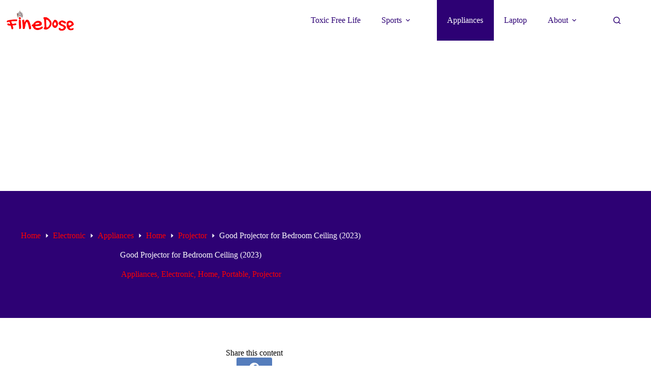

--- FILE ---
content_type: text/html; charset=UTF-8
request_url: https://finedose.com/4k-projector-for-movies/
body_size: 53762
content:
<!doctype html>
<html lang="en-US" prefix="og: https://ogp.me/ns#">
<head>
	
	<meta charset="UTF-8">
	<meta name="viewport" content="width=device-width, initial-scale=1, maximum-scale=5, viewport-fit=cover">
	<link rel="profile" href="https://gmpg.org/xfn/11">

	<!-- Google tag (gtag.js) consent mode dataLayer added by Site Kit -->
<script id="google_gtagjs-js-consent-mode-data-layer">
window.dataLayer = window.dataLayer || [];function gtag(){dataLayer.push(arguments);}
gtag('consent', 'default', {"ad_personalization":"denied","ad_storage":"denied","ad_user_data":"denied","analytics_storage":"denied","functionality_storage":"denied","security_storage":"denied","personalization_storage":"denied","region":["AT","BE","BG","CH","CY","CZ","DE","DK","EE","ES","FI","FR","GB","GR","HR","HU","IE","IS","IT","LI","LT","LU","LV","MT","NL","NO","PL","PT","RO","SE","SI","SK"],"wait_for_update":500});
window._googlesitekitConsentCategoryMap = {"statistics":["analytics_storage"],"marketing":["ad_storage","ad_user_data","ad_personalization"],"functional":["functionality_storage","security_storage"],"preferences":["personalization_storage"]};
window._googlesitekitConsents = {"ad_personalization":"denied","ad_storage":"denied","ad_user_data":"denied","analytics_storage":"denied","functionality_storage":"denied","security_storage":"denied","personalization_storage":"denied","region":["AT","BE","BG","CH","CY","CZ","DE","DK","EE","ES","FI","FR","GB","GR","HR","HU","IE","IS","IT","LI","LT","LU","LV","MT","NL","NO","PL","PT","RO","SE","SI","SK"],"wait_for_update":500};
</script>
<!-- End Google tag (gtag.js) consent mode dataLayer added by Site Kit -->

<!-- Search Engine Optimization by Rank Math - https://rankmath.com/ -->
<title>Good Projector for Bedroom Ceiling (2023) - FineDose</title>
<meta name="description" content="A laser 4K projector for bedroom ceiling known as Anker NEBULA Cosmos Laser 4K Projector specifically designed to produce the sharpest images"/>
<meta name="robots" content="follow, index, max-snippet:-1, max-video-preview:-1, max-image-preview:large"/>
<link rel="canonical" href="https://finedose.com/4k-projector-for-movies/" />
<meta property="og:locale" content="en_US" />
<meta property="og:type" content="article" />
<meta property="og:title" content="Good Projector for Bedroom Ceiling (2023) - FineDose" />
<meta property="og:description" content="A laser 4K projector for bedroom ceiling known as Anker NEBULA Cosmos Laser 4K Projector specifically designed to produce the sharpest images" />
<meta property="og:url" content="https://finedose.com/4k-projector-for-movies/" />
<meta property="og:site_name" content="FineDose" />
<meta property="article:section" content="Appliances" />
<meta property="og:updated_time" content="2023-01-11T08:27:21+05:30" />
<meta property="og:image" content="https://finedose.com/wp-content/uploads/2022/10/71dLMWPbJYL._AC_SL1500_-e1665476090652.jpg" />
<meta property="og:image:secure_url" content="https://finedose.com/wp-content/uploads/2022/10/71dLMWPbJYL._AC_SL1500_-e1665476090652.jpg" />
<meta property="og:image:width" content="700" />
<meta property="og:image:height" content="505" />
<meta property="og:image:alt" content="Projector for Bedroom Ceiling" />
<meta property="og:image:type" content="image/jpeg" />
<meta property="article:published_time" content="2022-10-11T08:16:42+05:30" />
<meta property="article:modified_time" content="2023-01-11T08:27:21+05:30" />
<meta name="twitter:card" content="summary_large_image" />
<meta name="twitter:title" content="Good Projector for Bedroom Ceiling (2023) - FineDose" />
<meta name="twitter:description" content="A laser 4K projector for bedroom ceiling known as Anker NEBULA Cosmos Laser 4K Projector specifically designed to produce the sharpest images" />
<meta name="twitter:image" content="https://finedose.com/wp-content/uploads/2022/10/71dLMWPbJYL._AC_SL1500_-e1665476090652.jpg" />
<meta name="twitter:label1" content="Written by" />
<meta name="twitter:data1" content="FineDose" />
<meta name="twitter:label2" content="Time to read" />
<meta name="twitter:data2" content="4 minutes" />
<script type="application/ld+json" class="rank-math-schema">{"@context":"https://schema.org","@graph":[{"@type":"Organization","@id":"https://finedose.com/#organization","name":"FineDose","logo":{"@type":"ImageObject","@id":"https://finedose.com/#logo","url":"https://finedose.com/wp-content/uploads/2021/06/onlinelogomaker-062221-2126-1777-2000-transparent.png","contentUrl":"https://finedose.com/wp-content/uploads/2021/06/onlinelogomaker-062221-2126-1777-2000-transparent.png","caption":"FineDose","inLanguage":"en-US","width":"604","height":"172"}},{"@type":"WebSite","@id":"https://finedose.com/#website","url":"https://finedose.com","name":"FineDose","publisher":{"@id":"https://finedose.com/#organization"},"inLanguage":"en-US"},{"@type":"ImageObject","@id":"https://finedose.com/wp-content/uploads/2022/10/71dLMWPbJYL._AC_SL1500_-e1665476090652.jpg","url":"https://finedose.com/wp-content/uploads/2022/10/71dLMWPbJYL._AC_SL1500_-e1665476090652.jpg","width":"700","height":"505","caption":"Projector for Bedroom Ceiling","inLanguage":"en-US"},{"@type":"BreadcrumbList","@id":"https://finedose.com/4k-projector-for-movies/#breadcrumb","itemListElement":[{"@type":"ListItem","position":"1","item":{"@id":"https://finedose.com","name":"Home"}},{"@type":"ListItem","position":"2","item":{"@id":"https://finedose.com/4k-projector-for-movies/","name":"Good Projector for Bedroom Ceiling (2023)"}}]},{"@type":"WebPage","@id":"https://finedose.com/4k-projector-for-movies/#webpage","url":"https://finedose.com/4k-projector-for-movies/","name":"Good Projector for Bedroom Ceiling (2023) - FineDose","datePublished":"2022-10-11T08:16:42+05:30","dateModified":"2023-01-11T08:27:21+05:30","isPartOf":{"@id":"https://finedose.com/#website"},"primaryImageOfPage":{"@id":"https://finedose.com/wp-content/uploads/2022/10/71dLMWPbJYL._AC_SL1500_-e1665476090652.jpg"},"inLanguage":"en-US","breadcrumb":{"@id":"https://finedose.com/4k-projector-for-movies/#breadcrumb"}},{"@type":"Person","@id":"https://finedose.com/author/gurindersingh1161gmail-com/","name":"FineDose","url":"https://finedose.com/author/gurindersingh1161gmail-com/","image":{"@type":"ImageObject","@id":"https://secure.gravatar.com/avatar/e463c8983a517ab5fd9bf31e889830d0f8325316f89a39599a280d37708cf53a?s=96&amp;d=mm&amp;r=g","url":"https://secure.gravatar.com/avatar/e463c8983a517ab5fd9bf31e889830d0f8325316f89a39599a280d37708cf53a?s=96&amp;d=mm&amp;r=g","caption":"FineDose","inLanguage":"en-US"},"sameAs":["https://finedose.com"],"worksFor":{"@id":"https://finedose.com/#organization"}},{"@type":"BlogPosting","headline":"Good Projector for Bedroom Ceiling (2023) - FineDose","keywords":"Projector for bedroom ceiling,nebula portable 4k projector,portable 4k projector,laser 4k projector,projector for home theater","datePublished":"2022-10-11T08:16:42+05:30","dateModified":"2023-01-11T08:27:21+05:30","author":{"@id":"https://finedose.com/author/gurindersingh1161gmail-com/","name":"FineDose"},"publisher":{"@id":"https://finedose.com/#organization"},"description":"A laser 4K projector for bedroom ceiling known as Anker NEBULA Cosmos Laser 4K Projector specifically designed to produce the sharpest images","name":"Good Projector for Bedroom Ceiling (2023) - FineDose","@id":"https://finedose.com/4k-projector-for-movies/#richSnippet","isPartOf":{"@id":"https://finedose.com/4k-projector-for-movies/#webpage"},"image":{"@id":"https://finedose.com/wp-content/uploads/2022/10/71dLMWPbJYL._AC_SL1500_-e1665476090652.jpg"},"inLanguage":"en-US","mainEntityOfPage":{"@id":"https://finedose.com/4k-projector-for-movies/#webpage"}}]}</script>
<!-- /Rank Math WordPress SEO plugin -->

<link rel='dns-prefetch' href='//cdn.ampproject.org' />
<link rel='dns-prefetch' href='//js.makestories.io' />
<link rel='dns-prefetch' href='//www.googletagmanager.com' />
<link rel='dns-prefetch' href='//fonts.googleapis.com' />
<link rel='dns-prefetch' href='//pagead2.googlesyndication.com' />
<link rel='dns-prefetch' href='//fundingchoicesmessages.google.com' />
<link rel="alternate" type="application/rss+xml" title="FineDose &raquo; Feed" href="https://finedose.com/feed/" />
<link rel="alternate" type="application/rss+xml" title="FineDose &raquo; Comments Feed" href="https://finedose.com/comments/feed/" />
<link rel="alternate" type="application/rss+xml" title="FineDose &raquo; Good Projector for Bedroom Ceiling (2023) Comments Feed" href="https://finedose.com/4k-projector-for-movies/feed/" />
<link rel="alternate" title="oEmbed (JSON)" type="application/json+oembed" href="https://finedose.com/wp-json/oembed/1.0/embed?url=https%3A%2F%2Ffinedose.com%2F4k-projector-for-movies%2F" />
<link rel="alternate" title="oEmbed (XML)" type="text/xml+oembed" href="https://finedose.com/wp-json/oembed/1.0/embed?url=https%3A%2F%2Ffinedose.com%2F4k-projector-for-movies%2F&#038;format=xml" />
<style id='wp-img-auto-sizes-contain-inline-css'>
img:is([sizes=auto i],[sizes^="auto," i]){contain-intrinsic-size:3000px 1500px}
/*# sourceURL=wp-img-auto-sizes-contain-inline-css */
</style>
<link rel='stylesheet' id='blocksy-dynamic-global-css' href='https://finedose.com/wp-content/uploads/blocksy/css/global.css?ver=75898' media='all' />
<link rel='stylesheet' id='jvm-rich-text-icons-icon-font-css-css' href='https://finedose.com/wp-content/plugins/jvm-rich-text-icons/dist/fa-4.7/font-awesome.min.css?ver=6.9' media='all' />
<link rel='stylesheet' id='ugb-style-css-css' href='https://finedose.com/wp-content/plugins/stackable-ultimate-gutenberg-blocks/dist/frontend_blocks.css?ver=3.17.0' media='all' />
<style id='ugb-style-css-inline-css'>
:root {--stk-block-width-default-detected: 1000px;}
#start-resizable-editor-section{display:none}@media only screen and (min-width:1000px){:where(.has-text-align-left) .stk-block-divider{--stk-dots-margin-left:0;--stk-dots-margin-right:auto}:where(.has-text-align-right) .stk-block-divider{--stk-dots-margin-right:0;--stk-dots-margin-left:auto}:where(.has-text-align-center) .stk-block-divider{--stk-dots-margin-right:auto;--stk-dots-margin-left:auto}.stk-block.stk-block-divider.has-text-align-center{--stk-dots-margin-right:auto;--stk-dots-margin-left:auto}.stk-block.stk-block-divider.has-text-align-right{--stk-dots-margin-right:0;--stk-dots-margin-left:auto}.stk-block.stk-block-divider.has-text-align-left{--stk-dots-margin-left:0;--stk-dots-margin-right:auto}.stk-block-feature>*>.stk-row{flex-wrap:var(--stk-feature-flex-wrap,nowrap)}.stk-row{flex-wrap:nowrap}.stk--hide-desktop,.stk--hide-desktop.stk-block{display:none!important}}@media only screen and (min-width:690px){:where(body:not(.wp-admin) .stk-block-column:first-child:nth-last-child(2)){flex:1 1 calc(50% - var(--stk-column-gap, 0px)*1/2)!important}:where(body:not(.wp-admin) .stk-block-column:nth-child(2):last-child){flex:1 1 calc(50% - var(--stk-column-gap, 0px)*1/2)!important}:where(body:not(.wp-admin) .stk-block-column:first-child:nth-last-child(3)){flex:1 1 calc(33.33333% - var(--stk-column-gap, 0px)*2/3)!important}:where(body:not(.wp-admin) .stk-block-column:nth-child(2):nth-last-child(2)){flex:1 1 calc(33.33333% - var(--stk-column-gap, 0px)*2/3)!important}:where(body:not(.wp-admin) .stk-block-column:nth-child(3):last-child){flex:1 1 calc(33.33333% - var(--stk-column-gap, 0px)*2/3)!important}:where(body:not(.wp-admin) .stk-block-column:first-child:nth-last-child(4)){flex:1 1 calc(25% - var(--stk-column-gap, 0px)*3/4)!important}:where(body:not(.wp-admin) .stk-block-column:nth-child(2):nth-last-child(3)){flex:1 1 calc(25% - var(--stk-column-gap, 0px)*3/4)!important}:where(body:not(.wp-admin) .stk-block-column:nth-child(3):nth-last-child(2)){flex:1 1 calc(25% - var(--stk-column-gap, 0px)*3/4)!important}:where(body:not(.wp-admin) .stk-block-column:nth-child(4):last-child){flex:1 1 calc(25% - var(--stk-column-gap, 0px)*3/4)!important}:where(body:not(.wp-admin) .stk-block-column:first-child:nth-last-child(5)){flex:1 1 calc(20% - var(--stk-column-gap, 0px)*4/5)!important}:where(body:not(.wp-admin) .stk-block-column:nth-child(2):nth-last-child(4)){flex:1 1 calc(20% - var(--stk-column-gap, 0px)*4/5)!important}:where(body:not(.wp-admin) .stk-block-column:nth-child(3):nth-last-child(3)){flex:1 1 calc(20% - var(--stk-column-gap, 0px)*4/5)!important}:where(body:not(.wp-admin) .stk-block-column:nth-child(4):nth-last-child(2)){flex:1 1 calc(20% - var(--stk-column-gap, 0px)*4/5)!important}:where(body:not(.wp-admin) .stk-block-column:nth-child(5):last-child){flex:1 1 calc(20% - var(--stk-column-gap, 0px)*4/5)!important}:where(body:not(.wp-admin) .stk-block-column:first-child:nth-last-child(6)){flex:1 1 calc(16.66667% - var(--stk-column-gap, 0px)*5/6)!important}:where(body:not(.wp-admin) .stk-block-column:nth-child(2):nth-last-child(5)){flex:1 1 calc(16.66667% - var(--stk-column-gap, 0px)*5/6)!important}:where(body:not(.wp-admin) .stk-block-column:nth-child(3):nth-last-child(4)){flex:1 1 calc(16.66667% - var(--stk-column-gap, 0px)*5/6)!important}:where(body:not(.wp-admin) .stk-block-column:nth-child(4):nth-last-child(3)){flex:1 1 calc(16.66667% - var(--stk-column-gap, 0px)*5/6)!important}:where(body:not(.wp-admin) .stk-block-column:nth-child(5):nth-last-child(2)){flex:1 1 calc(16.66667% - var(--stk-column-gap, 0px)*5/6)!important}:where(body:not(.wp-admin) .stk-block-column:nth-child(6):last-child){flex:1 1 calc(16.66667% - var(--stk-column-gap, 0px)*5/6)!important}.stk-block-tabs>.stk-inner-blocks.stk-block-tabs--vertical{grid-template-columns:auto 1fr auto}.stk-block-tabs>.stk-inner-blocks.stk-block-tabs--vertical>.stk-block-tab-labels:first-child{grid-column:1/2}.stk-block-tabs>.stk-inner-blocks.stk-block-tabs--vertical>.stk-block-tab-content:last-child{grid-column:2/4}.stk-block-tabs>.stk-inner-blocks.stk-block-tabs--vertical>.stk-block-tab-content:first-child{grid-column:1/3}.stk-block-tabs>.stk-inner-blocks.stk-block-tabs--vertical>.stk-block-tab-labels:last-child{grid-column:3/4}.stk-block .stk-block.aligncenter,.stk-block:is(.aligncenter,.alignwide,.alignfull)>.stk-content-align:not(.alignwide):not(.alignfull){margin-left:auto;margin-right:auto;max-width:var(--stk-block-default-width,var(--stk-block-width-default-detected,900px));width:100%}.stk-block .stk-block.alignwide,.stk-block:is(.aligncenter,.alignwide,.alignfull)>.stk-content-align.alignwide{margin-left:auto;margin-right:auto;max-width:var(--stk-block-wide-width,var(--stk-block-width-wide-detected,80vw));width:100%}.stk-row.stk-columns-2>.stk-column{flex:1 1 50%;max-width:50%}.stk-row.stk-columns-3>.stk-column{flex:1 1 33.3333333333%;max-width:33.3333333333%}.stk-row.stk-columns-4>.stk-column{flex:1 1 25%;max-width:25%}.stk-row.stk-columns-5>.stk-column{flex:1 1 20%;max-width:20%}.stk-row.stk-columns-6>.stk-column{flex:1 1 16.6666666667%;max-width:16.6666666667%}.stk-row.stk-columns-7>.stk-column{flex:1 1 14.2857142857%;max-width:14.2857142857%}.stk-row.stk-columns-8>.stk-column{flex:1 1 12.5%;max-width:12.5%}.stk-row.stk-columns-9>.stk-column{flex:1 1 11.1111111111%;max-width:11.1111111111%}.stk-row.stk-columns-10>.stk-column{flex:1 1 10%;max-width:10%}}@media only screen and (min-width:690px) and (max-width:999px){.stk-button-group:is(.stk--collapse-on-tablet)>.block-editor-inner-blocks>.block-editor-block-list__layout>[data-block]{margin-inline-end:var(--stk-alignment-margin-right);margin-inline-start:var(--stk-alignment-margin-left)}:where(.has-text-align-left-tablet) .stk-block-divider{--stk-dots-margin-left:0;--stk-dots-margin-right:auto}:where(.has-text-align-right-tablet) .stk-block-divider{--stk-dots-margin-right:0;--stk-dots-margin-left:auto}:where(.has-text-align-center-tablet) .stk-block-divider{--stk-dots-margin-right:auto;--stk-dots-margin-left:auto}.stk--hide-tablet,.stk--hide-tablet.stk-block{display:none!important}.stk-button-group:is(.stk--collapse-on-tablet) .stk-block:is(.stk-block-button,.stk-block-icon-button){margin-inline-end:var(--stk-alignment-margin-right);margin-inline-start:var(--stk-alignment-margin-left)}}@media only screen and (max-width:999px){.stk-block-button{min-width:-moz-fit-content;min-width:fit-content}.stk-block.stk-block-divider.has-text-align-center-tablet{--stk-dots-margin-right:auto;--stk-dots-margin-left:auto}.stk-block.stk-block-divider.has-text-align-right-tablet{--stk-dots-margin-right:0;--stk-dots-margin-left:auto}.stk-block.stk-block-divider.has-text-align-left-tablet{--stk-dots-margin-left:0;--stk-dots-margin-right:auto}.stk-block-timeline.stk-block-timeline__ios-polyfill{--fixed-bg:linear-gradient(to bottom,var(--line-accent-bg-color,#000) 0,var(--line-accent-bg-color-2,#000) var(--line-accent-bg-location,50%))}.has-text-align-center-tablet{--stk-alignment-padding-left:0;--stk-alignment-justify-content:center;--stk-alignment-text-align:center;--stk-alignment-margin-left:auto;--stk-alignment-margin-right:auto;text-align:var(--stk-alignment-text-align,start)}.has-text-align-left-tablet{--stk-alignment-justify-content:flex-start;--stk-alignment-text-align:start;--stk-alignment-margin-left:0;--stk-alignment-margin-right:auto;text-align:var(--stk-alignment-text-align,start)}.has-text-align-right-tablet{--stk-alignment-justify-content:flex-end;--stk-alignment-text-align:end;--stk-alignment-margin-left:auto;--stk-alignment-margin-right:0;text-align:var(--stk-alignment-text-align,start)}.has-text-align-justify-tablet{--stk-alignment-text-align:justify}.has-text-align-space-between-tablet{--stk-alignment-justify-content:space-between}.has-text-align-space-around-tablet{--stk-alignment-justify-content:space-around}.has-text-align-space-evenly-tablet{--stk-alignment-justify-content:space-evenly}}@media only screen and (max-width:689px){.stk-button-group:is(.stk--collapse-on-mobile)>.block-editor-inner-blocks>.block-editor-block-list__layout>[data-block],.stk-button-group:is(.stk--collapse-on-tablet)>.block-editor-inner-blocks>.block-editor-block-list__layout>[data-block]{margin-inline-end:var(--stk-alignment-margin-right);margin-inline-start:var(--stk-alignment-margin-left)}.stk-block-carousel.stk--hide-mobile-arrows>.stk-block-carousel__content-wrapper>*>.stk-block-carousel__buttons,.stk-block-carousel.stk--hide-mobile-dots>.stk-block-carousel__content-wrapper>.stk-block-carousel__dots{display:none}:where(.has-text-align-left-mobile) .stk-block-divider{--stk-dots-margin-left:0;--stk-dots-margin-right:auto}:where(.has-text-align-right-mobile) .stk-block-divider{--stk-dots-margin-right:0;--stk-dots-margin-left:auto}:where(.has-text-align-center-mobile) .stk-block-divider{--stk-dots-margin-right:auto;--stk-dots-margin-left:auto}.stk-block.stk-block-divider.has-text-align-center-mobile{--stk-dots-margin-right:auto;--stk-dots-margin-left:auto}.stk-block.stk-block-divider.has-text-align-right-mobile{--stk-dots-margin-right:0;--stk-dots-margin-left:auto}.stk-block.stk-block-divider.has-text-align-left-mobile{--stk-dots-margin-left:0;--stk-dots-margin-right:auto}.stk-block.stk-block-feature:is(.is-style-default,.is-style-horizontal)>.stk-container>.stk-inner-blocks.stk-block-content{flex-direction:column-reverse}.stk-block-posts{--stk-columns:1}.stk-block-tab-labels:not(.stk-block-tab-labels--wrap-mobile){overflow-x:auto!important;width:100%}.stk-block-tab-labels:not(.stk-block-tab-labels--wrap-mobile)::-webkit-scrollbar{height:0!important}.stk-block-tab-labels:not(.stk-block-tab-labels--wrap-mobile) .stk-block-tab-labels__wrapper{flex-wrap:nowrap;min-width:-webkit-fill-available;min-width:fill-available;width:max-content}.stk-block-tabs>.stk-inner-blocks{grid-template-columns:1fr}.stk-block-tabs>.stk-inner-blocks>.stk-block-tab-labels:last-child{grid-row:1/2}.stk-block.stk-block-timeline{--content-line:0!important;padding-top:0}.stk-block-timeline>.stk-inner-blocks{align-items:flex-start;grid-template-columns:var(--line-dot-size,16px) 1fr;grid-template-rows:auto 1fr;padding-left:16px}.stk-block-timeline>.stk-inner-blocks:after{inset-inline-start:calc(var(--line-dot-size, 16px)/2 - var(--line-bg-width, 3px)/2 + 16px)}.stk-block-timeline .stk-block-timeline__middle{inset-block-start:8px;inset-inline-start:16px;position:absolute}.stk-block-timeline .stk-block-timeline__content{grid-column:2/3;grid-row:2/3;text-align:start}.stk-block-timeline .stk-block-timeline__date{grid-column:2/3;grid-row:1/2;text-align:start}.stk-block-timeline>.stk-inner-blocks:after{bottom:calc(100% - var(--line-dot-size, 16px)/2 - .5em);top:calc(var(--line-dot-size, 16px)/2 + .5em)}.stk-block-timeline+.stk-block-timeline>.stk-inner-blocks:after{top:-16px}:root{--stk-block-margin-bottom:16px;--stk-column-margin:8px;--stk-container-padding:24px;--stk-container-padding-large:32px 24px;--stk-container-padding-small:8px 24px;--stk-block-background-padding:16px}.stk-block .stk-block:is(.aligncenter,.alignwide),.stk-block:is(.aligncenter,.alignwide,.alignfull)>.stk-content-align.alignwide,.stk-block:is(.aligncenter,.alignwide,.alignfull)>.stk-content-align:not(.alignwide):not(.alignfull){width:100%}.stk-column{flex:1 1 100%;max-width:100%}.stk--hide-mobile,.stk--hide-mobile.stk-block{display:none!important}.stk-button-group:is(.stk--collapse-on-mobile) .stk-block:is(.stk-block-button,.stk-block-icon-button),.stk-button-group:is(.stk--collapse-on-tablet) .stk-block:is(.stk-block-button,.stk-block-icon-button){margin-inline-end:var(--stk-alignment-margin-right);margin-inline-start:var(--stk-alignment-margin-left)}.has-text-align-center-mobile{--stk-alignment-padding-left:0;--stk-alignment-justify-content:center;--stk-alignment-text-align:center;--stk-alignment-margin-left:auto;--stk-alignment-margin-right:auto;text-align:var(--stk-alignment-text-align,start)}.has-text-align-left-mobile{--stk-alignment-justify-content:flex-start;--stk-alignment-text-align:start;--stk-alignment-margin-left:0;--stk-alignment-margin-right:auto;text-align:var(--stk-alignment-text-align,start)}.has-text-align-right-mobile{--stk-alignment-justify-content:flex-end;--stk-alignment-text-align:end;--stk-alignment-margin-left:auto;--stk-alignment-margin-right:0;text-align:var(--stk-alignment-text-align,start)}.has-text-align-justify-mobile{--stk-alignment-text-align:justify}.has-text-align-space-between-mobile{--stk-alignment-justify-content:space-between}.has-text-align-space-around-mobile{--stk-alignment-justify-content:space-around}.has-text-align-space-evenly-mobile{--stk-alignment-justify-content:space-evenly}.entry-content .stk-block.stk-has-top-separator{padding-top:23vw}.entry-content .stk-block.stk-has-bottom-separator{padding-bottom:23vw}.entry-content .stk-block .stk-separator__wrapper{height:23vw}}#end-resizable-editor-section{display:none}
/*# sourceURL=ugb-style-css-inline-css */
</style>
<style id='ugb-style-css-nodep-inline-css'>
/* Global colors */
:root {--stk-global-color-89574: #4f3014; --stk-global-color-89574-rgba: 79, 48, 20; --stk-global-color-60222: #d4c392; --stk-global-color-60222-rgba: 212, 195, 146; --stk-global-color-46538: #e01b87; --stk-global-color-46538-rgba: 224, 27, 135;}
/* Global Preset Controls */
:root{--stk--preset--font-size--small:var(--wp--preset--font-size--small);--stk--preset--font-size--medium:var(--wp--preset--font-size--medium);--stk--preset--font-size--large:var(--wp--preset--font-size--large);--stk--preset--font-size--x-large:var(--wp--preset--font-size--x-large);--stk--preset--font-size--xx-large:var(--wp--preset--font-size--xx-large);--stk--preset--spacing--20:var(--wp--preset--spacing--20);--stk--preset--spacing--30:var(--wp--preset--spacing--30);--stk--preset--spacing--40:var(--wp--preset--spacing--40);--stk--preset--spacing--50:var(--wp--preset--spacing--50);--stk--preset--spacing--60:var(--wp--preset--spacing--60);--stk--preset--spacing--70:var(--wp--preset--spacing--70);--stk--preset--spacing--80:var(--wp--preset--spacing--80);}
/*# sourceURL=ugb-style-css-nodep-inline-css */
</style>
<link rel='stylesheet' id='wp-block-library-css' href='https://finedose.com/wp-includes/css/dist/block-library/style.min.css?ver=6.9' media='all' />
<link rel='stylesheet' id='magnific-popup-css' href='https://finedose.com/wp-content/plugins/gutentor/assets/library/magnific-popup/magnific-popup.min.css?ver=1.8.0' media='all' />
<link rel='stylesheet' id='slick-css' href='https://finedose.com/wp-content/plugins/gutentor/assets/library/slick/slick.min.css?ver=1.8.1' media='all' />
<link rel='stylesheet' id='fontawesome-css' href='https://finedose.com/wp-content/plugins/gutentor/assets/library/fontawesome/css/all.min.css?ver=5.12.0' media='all' />
<link rel='stylesheet' id='wpness-grid-css' href='https://finedose.com/wp-content/plugins/gutentor/assets/library/wpness-grid/wpness-grid.css?ver=1.0.0' media='all' />
<link rel='stylesheet' id='animate-css' href='https://finedose.com/wp-content/plugins/gutentor/assets/library/animatecss/animate.min.css?ver=3.7.2' media='all' />
<link rel='stylesheet' id='wp-components-css' href='https://finedose.com/wp-includes/css/dist/components/style.min.css?ver=6.9' media='all' />
<link rel='stylesheet' id='wp-preferences-css' href='https://finedose.com/wp-includes/css/dist/preferences/style.min.css?ver=6.9' media='all' />
<link rel='stylesheet' id='wp-block-editor-css' href='https://finedose.com/wp-includes/css/dist/block-editor/style.min.css?ver=6.9' media='all' />
<link rel='stylesheet' id='wp-reusable-blocks-css' href='https://finedose.com/wp-includes/css/dist/reusable-blocks/style.min.css?ver=6.9' media='all' />
<link rel='stylesheet' id='wp-patterns-css' href='https://finedose.com/wp-includes/css/dist/patterns/style.min.css?ver=6.9' media='all' />
<link rel='stylesheet' id='wp-editor-css' href='https://finedose.com/wp-includes/css/dist/editor/style.min.css?ver=6.9' media='all' />
<link rel='stylesheet' id='gutentor-css' href='https://finedose.com/wp-content/plugins/gutentor/dist/blocks.style.build.css?ver=3.5.0' media='all' />
<style id='global-styles-inline-css'>
:root{--wp--preset--aspect-ratio--square: 1;--wp--preset--aspect-ratio--4-3: 4/3;--wp--preset--aspect-ratio--3-4: 3/4;--wp--preset--aspect-ratio--3-2: 3/2;--wp--preset--aspect-ratio--2-3: 2/3;--wp--preset--aspect-ratio--16-9: 16/9;--wp--preset--aspect-ratio--9-16: 9/16;--wp--preset--color--black: #000000;--wp--preset--color--cyan-bluish-gray: #abb8c3;--wp--preset--color--white: #ffffff;--wp--preset--color--pale-pink: #f78da7;--wp--preset--color--vivid-red: #cf2e2e;--wp--preset--color--luminous-vivid-orange: #ff6900;--wp--preset--color--luminous-vivid-amber: #fcb900;--wp--preset--color--light-green-cyan: #7bdcb5;--wp--preset--color--vivid-green-cyan: #00d084;--wp--preset--color--pale-cyan-blue: #8ed1fc;--wp--preset--color--vivid-cyan-blue: #0693e3;--wp--preset--color--vivid-purple: #9b51e0;--wp--preset--color--palette-color-1: var(--theme-palette-color-1, #fca311);--wp--preset--color--palette-color-2: var(--theme-palette-color-2, #23396c);--wp--preset--color--palette-color-3: var(--theme-palette-color-3, #707070);--wp--preset--color--palette-color-4: var(--theme-palette-color-4, #000000);--wp--preset--color--palette-color-5: var(--theme-palette-color-5, #e0e0e0);--wp--preset--color--palette-color-6: var(--theme-palette-color-6, #f1f1f1);--wp--preset--color--palette-color-7: var(--theme-palette-color-7, #fafafa);--wp--preset--color--palette-color-8: var(--theme-palette-color-8, #ffffff);--wp--preset--gradient--vivid-cyan-blue-to-vivid-purple: linear-gradient(135deg,rgb(6,147,227) 0%,rgb(155,81,224) 100%);--wp--preset--gradient--light-green-cyan-to-vivid-green-cyan: linear-gradient(135deg,rgb(122,220,180) 0%,rgb(0,208,130) 100%);--wp--preset--gradient--luminous-vivid-amber-to-luminous-vivid-orange: linear-gradient(135deg,rgb(252,185,0) 0%,rgb(255,105,0) 100%);--wp--preset--gradient--luminous-vivid-orange-to-vivid-red: linear-gradient(135deg,rgb(255,105,0) 0%,rgb(207,46,46) 100%);--wp--preset--gradient--very-light-gray-to-cyan-bluish-gray: linear-gradient(135deg,rgb(238,238,238) 0%,rgb(169,184,195) 100%);--wp--preset--gradient--cool-to-warm-spectrum: linear-gradient(135deg,rgb(74,234,220) 0%,rgb(151,120,209) 20%,rgb(207,42,186) 40%,rgb(238,44,130) 60%,rgb(251,105,98) 80%,rgb(254,248,76) 100%);--wp--preset--gradient--blush-light-purple: linear-gradient(135deg,rgb(255,206,236) 0%,rgb(152,150,240) 100%);--wp--preset--gradient--blush-bordeaux: linear-gradient(135deg,rgb(254,205,165) 0%,rgb(254,45,45) 50%,rgb(107,0,62) 100%);--wp--preset--gradient--luminous-dusk: linear-gradient(135deg,rgb(255,203,112) 0%,rgb(199,81,192) 50%,rgb(65,88,208) 100%);--wp--preset--gradient--pale-ocean: linear-gradient(135deg,rgb(255,245,203) 0%,rgb(182,227,212) 50%,rgb(51,167,181) 100%);--wp--preset--gradient--electric-grass: linear-gradient(135deg,rgb(202,248,128) 0%,rgb(113,206,126) 100%);--wp--preset--gradient--midnight: linear-gradient(135deg,rgb(2,3,129) 0%,rgb(40,116,252) 100%);--wp--preset--gradient--juicy-peach: linear-gradient(to right, #ffecd2 0%, #fcb69f 100%);--wp--preset--gradient--young-passion: linear-gradient(to right, #ff8177 0%, #ff867a 0%, #ff8c7f 21%, #f99185 52%, #cf556c 78%, #b12a5b 100%);--wp--preset--gradient--true-sunset: linear-gradient(to right, #fa709a 0%, #fee140 100%);--wp--preset--gradient--morpheus-den: linear-gradient(to top, #30cfd0 0%, #330867 100%);--wp--preset--gradient--plum-plate: linear-gradient(135deg, #667eea 0%, #764ba2 100%);--wp--preset--gradient--aqua-splash: linear-gradient(15deg, #13547a 0%, #80d0c7 100%);--wp--preset--gradient--love-kiss: linear-gradient(to top, #ff0844 0%, #ffb199 100%);--wp--preset--gradient--new-retrowave: linear-gradient(to top, #3b41c5 0%, #a981bb 49%, #ffc8a9 100%);--wp--preset--gradient--plum-bath: linear-gradient(to top, #cc208e 0%, #6713d2 100%);--wp--preset--gradient--high-flight: linear-gradient(to right, #0acffe 0%, #495aff 100%);--wp--preset--gradient--teen-party: linear-gradient(-225deg, #FF057C 0%, #8D0B93 50%, #321575 100%);--wp--preset--gradient--fabled-sunset: linear-gradient(-225deg, #231557 0%, #44107A 29%, #FF1361 67%, #FFF800 100%);--wp--preset--gradient--arielle-smile: radial-gradient(circle 248px at center, #16d9e3 0%, #30c7ec 47%, #46aef7 100%);--wp--preset--gradient--itmeo-branding: linear-gradient(180deg, #2af598 0%, #009efd 100%);--wp--preset--gradient--deep-blue: linear-gradient(to right, #6a11cb 0%, #2575fc 100%);--wp--preset--gradient--strong-bliss: linear-gradient(to right, #f78ca0 0%, #f9748f 19%, #fd868c 60%, #fe9a8b 100%);--wp--preset--gradient--sweet-period: linear-gradient(to top, #3f51b1 0%, #5a55ae 13%, #7b5fac 25%, #8f6aae 38%, #a86aa4 50%, #cc6b8e 62%, #f18271 75%, #f3a469 87%, #f7c978 100%);--wp--preset--gradient--purple-division: linear-gradient(to top, #7028e4 0%, #e5b2ca 100%);--wp--preset--gradient--cold-evening: linear-gradient(to top, #0c3483 0%, #a2b6df 100%, #6b8cce 100%, #a2b6df 100%);--wp--preset--gradient--mountain-rock: linear-gradient(to right, #868f96 0%, #596164 100%);--wp--preset--gradient--desert-hump: linear-gradient(to top, #c79081 0%, #dfa579 100%);--wp--preset--gradient--ethernal-constance: linear-gradient(to top, #09203f 0%, #537895 100%);--wp--preset--gradient--happy-memories: linear-gradient(-60deg, #ff5858 0%, #f09819 100%);--wp--preset--gradient--grown-early: linear-gradient(to top, #0ba360 0%, #3cba92 100%);--wp--preset--gradient--morning-salad: linear-gradient(-225deg, #B7F8DB 0%, #50A7C2 100%);--wp--preset--gradient--night-call: linear-gradient(-225deg, #AC32E4 0%, #7918F2 48%, #4801FF 100%);--wp--preset--gradient--mind-crawl: linear-gradient(-225deg, #473B7B 0%, #3584A7 51%, #30D2BE 100%);--wp--preset--gradient--angel-care: linear-gradient(-225deg, #FFE29F 0%, #FFA99F 48%, #FF719A 100%);--wp--preset--gradient--juicy-cake: linear-gradient(to top, #e14fad 0%, #f9d423 100%);--wp--preset--gradient--rich-metal: linear-gradient(to right, #d7d2cc 0%, #304352 100%);--wp--preset--gradient--mole-hall: linear-gradient(-20deg, #616161 0%, #9bc5c3 100%);--wp--preset--gradient--cloudy-knoxville: linear-gradient(120deg, #fdfbfb 0%, #ebedee 100%);--wp--preset--gradient--soft-grass: linear-gradient(to top, #c1dfc4 0%, #deecdd 100%);--wp--preset--gradient--saint-petersburg: linear-gradient(135deg, #f5f7fa 0%, #c3cfe2 100%);--wp--preset--gradient--everlasting-sky: linear-gradient(135deg, #fdfcfb 0%, #e2d1c3 100%);--wp--preset--gradient--kind-steel: linear-gradient(-20deg, #e9defa 0%, #fbfcdb 100%);--wp--preset--gradient--over-sun: linear-gradient(60deg, #abecd6 0%, #fbed96 100%);--wp--preset--gradient--premium-white: linear-gradient(to top, #d5d4d0 0%, #d5d4d0 1%, #eeeeec 31%, #efeeec 75%, #e9e9e7 100%);--wp--preset--gradient--clean-mirror: linear-gradient(45deg, #93a5cf 0%, #e4efe9 100%);--wp--preset--gradient--wild-apple: linear-gradient(to top, #d299c2 0%, #fef9d7 100%);--wp--preset--gradient--snow-again: linear-gradient(to top, #e6e9f0 0%, #eef1f5 100%);--wp--preset--gradient--confident-cloud: linear-gradient(to top, #dad4ec 0%, #dad4ec 1%, #f3e7e9 100%);--wp--preset--gradient--glass-water: linear-gradient(to top, #dfe9f3 0%, white 100%);--wp--preset--gradient--perfect-white: linear-gradient(-225deg, #E3FDF5 0%, #FFE6FA 100%);--wp--preset--font-size--small: 13px;--wp--preset--font-size--medium: 20px;--wp--preset--font-size--large: clamp(22px, 1.375rem + ((1vw - 3.2px) * 0.625), 30px);--wp--preset--font-size--x-large: clamp(30px, 1.875rem + ((1vw - 3.2px) * 1.563), 50px);--wp--preset--font-size--xx-large: clamp(45px, 2.813rem + ((1vw - 3.2px) * 2.734), 80px);--wp--preset--spacing--20: 0.44rem;--wp--preset--spacing--30: 0.67rem;--wp--preset--spacing--40: 1rem;--wp--preset--spacing--50: 1.5rem;--wp--preset--spacing--60: 2.25rem;--wp--preset--spacing--70: 3.38rem;--wp--preset--spacing--80: 5.06rem;--wp--preset--shadow--natural: 6px 6px 9px rgba(0, 0, 0, 0.2);--wp--preset--shadow--deep: 12px 12px 50px rgba(0, 0, 0, 0.4);--wp--preset--shadow--sharp: 6px 6px 0px rgba(0, 0, 0, 0.2);--wp--preset--shadow--outlined: 6px 6px 0px -3px rgb(255, 255, 255), 6px 6px rgb(0, 0, 0);--wp--preset--shadow--crisp: 6px 6px 0px rgb(0, 0, 0);}:root { --wp--style--global--content-size: var(--theme-block-max-width);--wp--style--global--wide-size: var(--theme-block-wide-max-width); }:where(body) { margin: 0; }.wp-site-blocks > .alignleft { float: left; margin-right: 2em; }.wp-site-blocks > .alignright { float: right; margin-left: 2em; }.wp-site-blocks > .aligncenter { justify-content: center; margin-left: auto; margin-right: auto; }:where(.wp-site-blocks) > * { margin-block-start: var(--theme-content-spacing); margin-block-end: 0; }:where(.wp-site-blocks) > :first-child { margin-block-start: 0; }:where(.wp-site-blocks) > :last-child { margin-block-end: 0; }:root { --wp--style--block-gap: var(--theme-content-spacing); }:root :where(.is-layout-flow) > :first-child{margin-block-start: 0;}:root :where(.is-layout-flow) > :last-child{margin-block-end: 0;}:root :where(.is-layout-flow) > *{margin-block-start: var(--theme-content-spacing);margin-block-end: 0;}:root :where(.is-layout-constrained) > :first-child{margin-block-start: 0;}:root :where(.is-layout-constrained) > :last-child{margin-block-end: 0;}:root :where(.is-layout-constrained) > *{margin-block-start: var(--theme-content-spacing);margin-block-end: 0;}:root :where(.is-layout-flex){gap: var(--theme-content-spacing);}:root :where(.is-layout-grid){gap: var(--theme-content-spacing);}.is-layout-flow > .alignleft{float: left;margin-inline-start: 0;margin-inline-end: 2em;}.is-layout-flow > .alignright{float: right;margin-inline-start: 2em;margin-inline-end: 0;}.is-layout-flow > .aligncenter{margin-left: auto !important;margin-right: auto !important;}.is-layout-constrained > .alignleft{float: left;margin-inline-start: 0;margin-inline-end: 2em;}.is-layout-constrained > .alignright{float: right;margin-inline-start: 2em;margin-inline-end: 0;}.is-layout-constrained > .aligncenter{margin-left: auto !important;margin-right: auto !important;}.is-layout-constrained > :where(:not(.alignleft):not(.alignright):not(.alignfull)){max-width: var(--wp--style--global--content-size);margin-left: auto !important;margin-right: auto !important;}.is-layout-constrained > .alignwide{max-width: var(--wp--style--global--wide-size);}body .is-layout-flex{display: flex;}.is-layout-flex{flex-wrap: wrap;align-items: center;}.is-layout-flex > :is(*, div){margin: 0;}body .is-layout-grid{display: grid;}.is-layout-grid > :is(*, div){margin: 0;}body{padding-top: 0px;padding-right: 0px;padding-bottom: 0px;padding-left: 0px;}:root :where(.wp-element-button, .wp-block-button__link){font-style: inherit;font-weight: inherit;letter-spacing: inherit;text-transform: inherit;}.has-black-color{color: var(--wp--preset--color--black) !important;}.has-cyan-bluish-gray-color{color: var(--wp--preset--color--cyan-bluish-gray) !important;}.has-white-color{color: var(--wp--preset--color--white) !important;}.has-pale-pink-color{color: var(--wp--preset--color--pale-pink) !important;}.has-vivid-red-color{color: var(--wp--preset--color--vivid-red) !important;}.has-luminous-vivid-orange-color{color: var(--wp--preset--color--luminous-vivid-orange) !important;}.has-luminous-vivid-amber-color{color: var(--wp--preset--color--luminous-vivid-amber) !important;}.has-light-green-cyan-color{color: var(--wp--preset--color--light-green-cyan) !important;}.has-vivid-green-cyan-color{color: var(--wp--preset--color--vivid-green-cyan) !important;}.has-pale-cyan-blue-color{color: var(--wp--preset--color--pale-cyan-blue) !important;}.has-vivid-cyan-blue-color{color: var(--wp--preset--color--vivid-cyan-blue) !important;}.has-vivid-purple-color{color: var(--wp--preset--color--vivid-purple) !important;}.has-palette-color-1-color{color: var(--wp--preset--color--palette-color-1) !important;}.has-palette-color-2-color{color: var(--wp--preset--color--palette-color-2) !important;}.has-palette-color-3-color{color: var(--wp--preset--color--palette-color-3) !important;}.has-palette-color-4-color{color: var(--wp--preset--color--palette-color-4) !important;}.has-palette-color-5-color{color: var(--wp--preset--color--palette-color-5) !important;}.has-palette-color-6-color{color: var(--wp--preset--color--palette-color-6) !important;}.has-palette-color-7-color{color: var(--wp--preset--color--palette-color-7) !important;}.has-palette-color-8-color{color: var(--wp--preset--color--palette-color-8) !important;}.has-black-background-color{background-color: var(--wp--preset--color--black) !important;}.has-cyan-bluish-gray-background-color{background-color: var(--wp--preset--color--cyan-bluish-gray) !important;}.has-white-background-color{background-color: var(--wp--preset--color--white) !important;}.has-pale-pink-background-color{background-color: var(--wp--preset--color--pale-pink) !important;}.has-vivid-red-background-color{background-color: var(--wp--preset--color--vivid-red) !important;}.has-luminous-vivid-orange-background-color{background-color: var(--wp--preset--color--luminous-vivid-orange) !important;}.has-luminous-vivid-amber-background-color{background-color: var(--wp--preset--color--luminous-vivid-amber) !important;}.has-light-green-cyan-background-color{background-color: var(--wp--preset--color--light-green-cyan) !important;}.has-vivid-green-cyan-background-color{background-color: var(--wp--preset--color--vivid-green-cyan) !important;}.has-pale-cyan-blue-background-color{background-color: var(--wp--preset--color--pale-cyan-blue) !important;}.has-vivid-cyan-blue-background-color{background-color: var(--wp--preset--color--vivid-cyan-blue) !important;}.has-vivid-purple-background-color{background-color: var(--wp--preset--color--vivid-purple) !important;}.has-palette-color-1-background-color{background-color: var(--wp--preset--color--palette-color-1) !important;}.has-palette-color-2-background-color{background-color: var(--wp--preset--color--palette-color-2) !important;}.has-palette-color-3-background-color{background-color: var(--wp--preset--color--palette-color-3) !important;}.has-palette-color-4-background-color{background-color: var(--wp--preset--color--palette-color-4) !important;}.has-palette-color-5-background-color{background-color: var(--wp--preset--color--palette-color-5) !important;}.has-palette-color-6-background-color{background-color: var(--wp--preset--color--palette-color-6) !important;}.has-palette-color-7-background-color{background-color: var(--wp--preset--color--palette-color-7) !important;}.has-palette-color-8-background-color{background-color: var(--wp--preset--color--palette-color-8) !important;}.has-black-border-color{border-color: var(--wp--preset--color--black) !important;}.has-cyan-bluish-gray-border-color{border-color: var(--wp--preset--color--cyan-bluish-gray) !important;}.has-white-border-color{border-color: var(--wp--preset--color--white) !important;}.has-pale-pink-border-color{border-color: var(--wp--preset--color--pale-pink) !important;}.has-vivid-red-border-color{border-color: var(--wp--preset--color--vivid-red) !important;}.has-luminous-vivid-orange-border-color{border-color: var(--wp--preset--color--luminous-vivid-orange) !important;}.has-luminous-vivid-amber-border-color{border-color: var(--wp--preset--color--luminous-vivid-amber) !important;}.has-light-green-cyan-border-color{border-color: var(--wp--preset--color--light-green-cyan) !important;}.has-vivid-green-cyan-border-color{border-color: var(--wp--preset--color--vivid-green-cyan) !important;}.has-pale-cyan-blue-border-color{border-color: var(--wp--preset--color--pale-cyan-blue) !important;}.has-vivid-cyan-blue-border-color{border-color: var(--wp--preset--color--vivid-cyan-blue) !important;}.has-vivid-purple-border-color{border-color: var(--wp--preset--color--vivid-purple) !important;}.has-palette-color-1-border-color{border-color: var(--wp--preset--color--palette-color-1) !important;}.has-palette-color-2-border-color{border-color: var(--wp--preset--color--palette-color-2) !important;}.has-palette-color-3-border-color{border-color: var(--wp--preset--color--palette-color-3) !important;}.has-palette-color-4-border-color{border-color: var(--wp--preset--color--palette-color-4) !important;}.has-palette-color-5-border-color{border-color: var(--wp--preset--color--palette-color-5) !important;}.has-palette-color-6-border-color{border-color: var(--wp--preset--color--palette-color-6) !important;}.has-palette-color-7-border-color{border-color: var(--wp--preset--color--palette-color-7) !important;}.has-palette-color-8-border-color{border-color: var(--wp--preset--color--palette-color-8) !important;}.has-vivid-cyan-blue-to-vivid-purple-gradient-background{background: var(--wp--preset--gradient--vivid-cyan-blue-to-vivid-purple) !important;}.has-light-green-cyan-to-vivid-green-cyan-gradient-background{background: var(--wp--preset--gradient--light-green-cyan-to-vivid-green-cyan) !important;}.has-luminous-vivid-amber-to-luminous-vivid-orange-gradient-background{background: var(--wp--preset--gradient--luminous-vivid-amber-to-luminous-vivid-orange) !important;}.has-luminous-vivid-orange-to-vivid-red-gradient-background{background: var(--wp--preset--gradient--luminous-vivid-orange-to-vivid-red) !important;}.has-very-light-gray-to-cyan-bluish-gray-gradient-background{background: var(--wp--preset--gradient--very-light-gray-to-cyan-bluish-gray) !important;}.has-cool-to-warm-spectrum-gradient-background{background: var(--wp--preset--gradient--cool-to-warm-spectrum) !important;}.has-blush-light-purple-gradient-background{background: var(--wp--preset--gradient--blush-light-purple) !important;}.has-blush-bordeaux-gradient-background{background: var(--wp--preset--gradient--blush-bordeaux) !important;}.has-luminous-dusk-gradient-background{background: var(--wp--preset--gradient--luminous-dusk) !important;}.has-pale-ocean-gradient-background{background: var(--wp--preset--gradient--pale-ocean) !important;}.has-electric-grass-gradient-background{background: var(--wp--preset--gradient--electric-grass) !important;}.has-midnight-gradient-background{background: var(--wp--preset--gradient--midnight) !important;}.has-juicy-peach-gradient-background{background: var(--wp--preset--gradient--juicy-peach) !important;}.has-young-passion-gradient-background{background: var(--wp--preset--gradient--young-passion) !important;}.has-true-sunset-gradient-background{background: var(--wp--preset--gradient--true-sunset) !important;}.has-morpheus-den-gradient-background{background: var(--wp--preset--gradient--morpheus-den) !important;}.has-plum-plate-gradient-background{background: var(--wp--preset--gradient--plum-plate) !important;}.has-aqua-splash-gradient-background{background: var(--wp--preset--gradient--aqua-splash) !important;}.has-love-kiss-gradient-background{background: var(--wp--preset--gradient--love-kiss) !important;}.has-new-retrowave-gradient-background{background: var(--wp--preset--gradient--new-retrowave) !important;}.has-plum-bath-gradient-background{background: var(--wp--preset--gradient--plum-bath) !important;}.has-high-flight-gradient-background{background: var(--wp--preset--gradient--high-flight) !important;}.has-teen-party-gradient-background{background: var(--wp--preset--gradient--teen-party) !important;}.has-fabled-sunset-gradient-background{background: var(--wp--preset--gradient--fabled-sunset) !important;}.has-arielle-smile-gradient-background{background: var(--wp--preset--gradient--arielle-smile) !important;}.has-itmeo-branding-gradient-background{background: var(--wp--preset--gradient--itmeo-branding) !important;}.has-deep-blue-gradient-background{background: var(--wp--preset--gradient--deep-blue) !important;}.has-strong-bliss-gradient-background{background: var(--wp--preset--gradient--strong-bliss) !important;}.has-sweet-period-gradient-background{background: var(--wp--preset--gradient--sweet-period) !important;}.has-purple-division-gradient-background{background: var(--wp--preset--gradient--purple-division) !important;}.has-cold-evening-gradient-background{background: var(--wp--preset--gradient--cold-evening) !important;}.has-mountain-rock-gradient-background{background: var(--wp--preset--gradient--mountain-rock) !important;}.has-desert-hump-gradient-background{background: var(--wp--preset--gradient--desert-hump) !important;}.has-ethernal-constance-gradient-background{background: var(--wp--preset--gradient--ethernal-constance) !important;}.has-happy-memories-gradient-background{background: var(--wp--preset--gradient--happy-memories) !important;}.has-grown-early-gradient-background{background: var(--wp--preset--gradient--grown-early) !important;}.has-morning-salad-gradient-background{background: var(--wp--preset--gradient--morning-salad) !important;}.has-night-call-gradient-background{background: var(--wp--preset--gradient--night-call) !important;}.has-mind-crawl-gradient-background{background: var(--wp--preset--gradient--mind-crawl) !important;}.has-angel-care-gradient-background{background: var(--wp--preset--gradient--angel-care) !important;}.has-juicy-cake-gradient-background{background: var(--wp--preset--gradient--juicy-cake) !important;}.has-rich-metal-gradient-background{background: var(--wp--preset--gradient--rich-metal) !important;}.has-mole-hall-gradient-background{background: var(--wp--preset--gradient--mole-hall) !important;}.has-cloudy-knoxville-gradient-background{background: var(--wp--preset--gradient--cloudy-knoxville) !important;}.has-soft-grass-gradient-background{background: var(--wp--preset--gradient--soft-grass) !important;}.has-saint-petersburg-gradient-background{background: var(--wp--preset--gradient--saint-petersburg) !important;}.has-everlasting-sky-gradient-background{background: var(--wp--preset--gradient--everlasting-sky) !important;}.has-kind-steel-gradient-background{background: var(--wp--preset--gradient--kind-steel) !important;}.has-over-sun-gradient-background{background: var(--wp--preset--gradient--over-sun) !important;}.has-premium-white-gradient-background{background: var(--wp--preset--gradient--premium-white) !important;}.has-clean-mirror-gradient-background{background: var(--wp--preset--gradient--clean-mirror) !important;}.has-wild-apple-gradient-background{background: var(--wp--preset--gradient--wild-apple) !important;}.has-snow-again-gradient-background{background: var(--wp--preset--gradient--snow-again) !important;}.has-confident-cloud-gradient-background{background: var(--wp--preset--gradient--confident-cloud) !important;}.has-glass-water-gradient-background{background: var(--wp--preset--gradient--glass-water) !important;}.has-perfect-white-gradient-background{background: var(--wp--preset--gradient--perfect-white) !important;}.has-small-font-size{font-size: var(--wp--preset--font-size--small) !important;}.has-medium-font-size{font-size: var(--wp--preset--font-size--medium) !important;}.has-large-font-size{font-size: var(--wp--preset--font-size--large) !important;}.has-x-large-font-size{font-size: var(--wp--preset--font-size--x-large) !important;}.has-xx-large-font-size{font-size: var(--wp--preset--font-size--xx-large) !important;}
:root :where(.wp-block-pullquote){font-size: clamp(0.984em, 0.984rem + ((1vw - 0.2em) * 0.645), 1.5em);line-height: 1.6;}
/*# sourceURL=global-styles-inline-css */
</style>
<link rel='stylesheet' id='style-main-css' href='https://finedose.com/wp-content/plugins/makestories-helper/assets/css/ms-style.css?ver=6.9' media='all' />
<link rel='stylesheet' id='slick-theme-css-css' href='https://finedose.com/wp-content/plugins/makestories-helper/vendor/slick/slick-theme.css?ver=6.9' media='all' />
<link rel='stylesheet' id='slick-css-css' href='https://finedose.com/wp-content/plugins/makestories-helper/vendor/slick/slick.css?ver=6.9' media='all' />
<link rel='stylesheet' id='amp-story-player-css' href='https://cdn.ampproject.org/amp-story-player-v0.css?ver=6.9' media='all' />
<style id='woocommerce-inline-inline-css'>
.woocommerce form .form-row .required { visibility: visible; }
/*# sourceURL=woocommerce-inline-inline-css */
</style>
<link rel='stylesheet' id='brands-styles-css' href='https://finedose.com/wp-content/plugins/woocommerce/assets/css/brands.css?ver=9.9.6' media='all' />
<link rel='stylesheet' id='parent-style-css' href='https://finedose.com/wp-content/themes/blocksy/style.css?ver=6.9' media='all' />
<link rel='stylesheet' id='ct-main-styles-css' href='https://finedose.com/wp-content/themes/blocksy/static/bundle/main.min.css?ver=2.1.25' media='all' />
<link rel='stylesheet' id='ct-woocommerce-styles-css' href='https://finedose.com/wp-content/themes/blocksy/static/bundle/woocommerce.min.css?ver=2.1.25' media='all' />
<link rel='stylesheet' id='blocksy-fonts-font-source-google-css' href='https://fonts.googleapis.com/css2?family=Poppins:wght@400;500;600;700;800&#038;display=swap' media='all' />
<link rel='stylesheet' id='ct-page-title-styles-css' href='https://finedose.com/wp-content/themes/blocksy/static/bundle/page-title.min.css?ver=2.1.25' media='all' />
<link rel='stylesheet' id='ct-elementor-styles-css' href='https://finedose.com/wp-content/themes/blocksy/static/bundle/elementor-frontend.min.css?ver=2.1.25' media='all' />
<link rel='stylesheet' id='ct-elementor-woocommerce-styles-css' href='https://finedose.com/wp-content/themes/blocksy/static/bundle/elementor-woocommerce-frontend.min.css?ver=2.1.25' media='all' />
<link rel='stylesheet' id='ct-stackable-styles-css' href='https://finedose.com/wp-content/themes/blocksy/static/bundle/stackable.min.css?ver=2.1.25' media='all' />
<link rel='stylesheet' id='ct-wpforms-styles-css' href='https://finedose.com/wp-content/themes/blocksy/static/bundle/wpforms.min.css?ver=2.1.25' media='all' />
<link rel='stylesheet' id='ct-share-box-styles-css' href='https://finedose.com/wp-content/themes/blocksy/static/bundle/share-box.min.css?ver=2.1.25' media='all' />
<link rel='stylesheet' id='tablepress-default-css' href='https://finedose.com/wp-content/tablepress-combined.min.css?ver=36' media='all' />
<link rel='stylesheet' id='blocksy-block-newsletter-styles-css' href='https://finedose.com/wp-content/plugins/blocksy-companion/framework/extensions/newsletter-subscribe/static/bundle/main.min.css?ver=2.1.3' media='all' />
<link rel='stylesheet' id='blocksy-ext-product-reviews-styles-css' href='https://finedose.com/wp-content/plugins/blocksy-companion/framework/extensions/product-reviews/static/bundle/main.min.css?ver=2.1.3' media='all' />
<link rel='stylesheet' id='blocksy-ext-trending-styles-css' href='https://finedose.com/wp-content/plugins/blocksy-companion/framework/extensions/trending/static/bundle/main.min.css?ver=2.1.3' media='all' />
<link rel='stylesheet' id='srpw-style-css' href='https://finedose.com/wp-content/plugins/smart-recent-posts-widget/assets/css/srpw-frontend.css?ver=6.9' media='all' />
<script src="https://finedose.com/wp-includes/js/jquery/jquery.min.js?ver=3.7.1" id="jquery-core-js"></script>
<script src="https://finedose.com/wp-includes/js/jquery/jquery-migrate.min.js?ver=3.4.1" id="jquery-migrate-js"></script>
<script src="https://cdn.ampproject.org/amp-story-player-v0.js?ver=6.9" id="amp-story-player-js"></script>
<script src="https://finedose.com/wp-content/plugins/woocommerce/assets/js/jquery-blockui/jquery.blockUI.min.js?ver=2.7.0-wc.9.9.6" id="jquery-blockui-js" defer data-wp-strategy="defer"></script>
<script id="wc-add-to-cart-js-extra">
var wc_add_to_cart_params = {"ajax_url":"/wp-admin/admin-ajax.php","wc_ajax_url":"/?wc-ajax=%%endpoint%%","i18n_view_cart":"View cart","cart_url":"https://finedose.com","is_cart":"","cart_redirect_after_add":"no"};
//# sourceURL=wc-add-to-cart-js-extra
</script>
<script src="https://finedose.com/wp-content/plugins/woocommerce/assets/js/frontend/add-to-cart.min.js?ver=9.9.6" id="wc-add-to-cart-js" defer data-wp-strategy="defer"></script>
<script src="https://finedose.com/wp-content/plugins/woocommerce/assets/js/js-cookie/js.cookie.min.js?ver=2.1.4-wc.9.9.6" id="js-cookie-js" defer data-wp-strategy="defer"></script>
<script id="woocommerce-js-extra">
var woocommerce_params = {"ajax_url":"/wp-admin/admin-ajax.php","wc_ajax_url":"/?wc-ajax=%%endpoint%%","i18n_password_show":"Show password","i18n_password_hide":"Hide password"};
//# sourceURL=woocommerce-js-extra
</script>
<script src="https://finedose.com/wp-content/plugins/woocommerce/assets/js/frontend/woocommerce.min.js?ver=9.9.6" id="woocommerce-js" defer data-wp-strategy="defer"></script>

<!-- Google tag (gtag.js) snippet added by Site Kit -->
<!-- Google Analytics snippet added by Site Kit -->
<script src="https://www.googletagmanager.com/gtag/js?id=G-PZZ6GPVCRE" id="google_gtagjs-js" async></script>
<script id="google_gtagjs-js-after">
window.dataLayer = window.dataLayer || [];function gtag(){dataLayer.push(arguments);}
gtag("set","linker",{"domains":["finedose.com"]});
gtag("js", new Date());
gtag("set", "developer_id.dZTNiMT", true);
gtag("config", "G-PZZ6GPVCRE", {"googlesitekit_post_date":"20221011"});
//# sourceURL=google_gtagjs-js-after
</script>
<link rel="https://api.w.org/" href="https://finedose.com/wp-json/" /><link rel="alternate" title="JSON" type="application/json" href="https://finedose.com/wp-json/wp/v2/posts/13302" /><link rel="EditURI" type="application/rsd+xml" title="RSD" href="https://finedose.com/xmlrpc.php?rsd" />
<meta name="generator" content="WordPress 6.9" />
<link rel='shortlink' href='https://finedose.com/?p=13302' />
<meta name="generator" content="Site Kit by Google 1.170.0" /><noscript><link rel='stylesheet' href='https://finedose.com/wp-content/themes/blocksy/static/bundle/no-scripts.min.css' type='text/css'></noscript>
	<noscript><style>.woocommerce-product-gallery{ opacity: 1 !important; }</style></noscript>
	
<!-- Google AdSense meta tags added by Site Kit -->
<meta name="google-adsense-platform-account" content="ca-host-pub-2644536267352236">
<meta name="google-adsense-platform-domain" content="sitekit.withgoogle.com">
<!-- End Google AdSense meta tags added by Site Kit -->
<meta name="generator" content="Elementor 3.30.2; features: additional_custom_breakpoints; settings: css_print_method-external, google_font-enabled, font_display-auto">
      <meta name="onesignal" content="wordpress-plugin"/>
            <script>

      window.OneSignalDeferred = window.OneSignalDeferred || [];

      OneSignalDeferred.push(function(OneSignal) {
        var oneSignal_options = {};
        window._oneSignalInitOptions = oneSignal_options;

        oneSignal_options['serviceWorkerParam'] = { scope: '/wp-content/plugins/onesignal-free-web-push-notifications/sdk_files/push/onesignal/' };
oneSignal_options['serviceWorkerPath'] = 'OneSignalSDKWorker.js';

        OneSignal.Notifications.setDefaultUrl("https://finedose.com");

        oneSignal_options['wordpress'] = true;
oneSignal_options['appId'] = '5cf9c450-bbc6-4e4f-a898-7d7094b54004';
oneSignal_options['allowLocalhostAsSecureOrigin'] = true;
oneSignal_options['welcomeNotification'] = { };
oneSignal_options['welcomeNotification']['title'] = "";
oneSignal_options['welcomeNotification']['message'] = "";
oneSignal_options['path'] = "https://finedose.com/wp-content/plugins/onesignal-free-web-push-notifications/sdk_files/";
oneSignal_options['persistNotification'] = true;
oneSignal_options['promptOptions'] = { };
oneSignal_options['promptOptions']['actionMessage'] = "We'd like to send you push notifications for the latest articles on our blog.";
oneSignal_options['promptOptions']['acceptButtonText'] = "Subscribe";
              OneSignal.init(window._oneSignalInitOptions);
              OneSignal.Slidedown.promptPush()      });

      function documentInitOneSignal() {
        var oneSignal_elements = document.getElementsByClassName("OneSignal-prompt");

        var oneSignalLinkClickHandler = function(event) { OneSignal.Notifications.requestPermission(); event.preventDefault(); };        for(var i = 0; i < oneSignal_elements.length; i++)
          oneSignal_elements[i].addEventListener('click', oneSignalLinkClickHandler, false);
      }

      if (document.readyState === 'complete') {
           documentInitOneSignal();
      }
      else {
           window.addEventListener("load", function(event){
               documentInitOneSignal();
          });
      }
    </script>
			<style>
				.e-con.e-parent:nth-of-type(n+4):not(.e-lazyloaded):not(.e-no-lazyload),
				.e-con.e-parent:nth-of-type(n+4):not(.e-lazyloaded):not(.e-no-lazyload) * {
					background-image: none !important;
				}
				@media screen and (max-height: 1024px) {
					.e-con.e-parent:nth-of-type(n+3):not(.e-lazyloaded):not(.e-no-lazyload),
					.e-con.e-parent:nth-of-type(n+3):not(.e-lazyloaded):not(.e-no-lazyload) * {
						background-image: none !important;
					}
				}
				@media screen and (max-height: 640px) {
					.e-con.e-parent:nth-of-type(n+2):not(.e-lazyloaded):not(.e-no-lazyload),
					.e-con.e-parent:nth-of-type(n+2):not(.e-lazyloaded):not(.e-no-lazyload) * {
						background-image: none !important;
					}
				}
			</style>
			
<style class="stk-block-styles">.stk-69cbcf8 ul li{list-style-image:url('[data-uri]') !important}.stk-69cbcf8 li::marker{color:#2d0174 !important;font-size:2em !important}.stk-69cbcf8 ul li:nth-child(1),.stk-69cbcf8 ul li:nth-child(2),.stk-69cbcf8 ul li:nth-child(3),.stk-69cbcf8 ul li:nth-child(4),.stk-69cbcf8 ul li:nth-child(5),.stk-69cbcf8 ul li:nth-child(6),.stk-69cbcf8 ul li:nth-child(7),.stk-69cbcf8 ul li:nth-child(8){list-style-image:url('[data-uri]') !important}:is(.stk-62174de, .stk-4fd8bbe) ul li{list-style-image:url('[data-uri]') !important}:is(.stk-62174de, .stk-4fd8bbe) li::marker{font-size:2em !important}.stk-4fd8bbe ul li:nth-child(1),.stk-4fd8bbe ul li:nth-child(2),.stk-4fd8bbe ul li:nth-child(3){list-style-image:url('[data-uri]') !important}</style>
<!-- Google Tag Manager snippet added by Site Kit -->
<script>
			( function( w, d, s, l, i ) {
				w[l] = w[l] || [];
				w[l].push( {'gtm.start': new Date().getTime(), event: 'gtm.js'} );
				var f = d.getElementsByTagName( s )[0],
					j = d.createElement( s ), dl = l != 'dataLayer' ? '&l=' + l : '';
				j.async = true;
				j.src = 'https://www.googletagmanager.com/gtm.js?id=' + i + dl;
				f.parentNode.insertBefore( j, f );
			} )( window, document, 'script', 'dataLayer', 'GTM-KJXHSH5' );
			
</script>

<!-- End Google Tag Manager snippet added by Site Kit -->

<!-- Google AdSense snippet added by Site Kit -->
<script async src="https://pagead2.googlesyndication.com/pagead/js/adsbygoogle.js?client=ca-pub-6068458169147988&amp;host=ca-host-pub-2644536267352236" crossorigin="anonymous"></script>

<!-- End Google AdSense snippet added by Site Kit -->

<!-- Google AdSense Ad Blocking Recovery snippet added by Site Kit -->
<script async src="https://fundingchoicesmessages.google.com/i/pub-6068458169147988?ers=1" nonce="roIGtJmTdoVwRR2HC8CakQ"></script><script nonce="roIGtJmTdoVwRR2HC8CakQ">(function() {function signalGooglefcPresent() {if (!window.frames['googlefcPresent']) {if (document.body) {const iframe = document.createElement('iframe'); iframe.style = 'width: 0; height: 0; border: none; z-index: -1000; left: -1000px; top: -1000px;'; iframe.style.display = 'none'; iframe.name = 'googlefcPresent'; document.body.appendChild(iframe);} else {setTimeout(signalGooglefcPresent, 0);}}}signalGooglefcPresent();})();</script>
<!-- End Google AdSense Ad Blocking Recovery snippet added by Site Kit -->

<!-- Google AdSense Ad Blocking Recovery Error Protection snippet added by Site Kit -->
<script>(function(){'use strict';function aa(a){var b=0;return function(){return b<a.length?{done:!1,value:a[b++]}:{done:!0}}}var ba="function"==typeof Object.defineProperties?Object.defineProperty:function(a,b,c){if(a==Array.prototype||a==Object.prototype)return a;a[b]=c.value;return a};
function ea(a){a=["object"==typeof globalThis&&globalThis,a,"object"==typeof window&&window,"object"==typeof self&&self,"object"==typeof global&&global];for(var b=0;b<a.length;++b){var c=a[b];if(c&&c.Math==Math)return c}throw Error("Cannot find global object");}var fa=ea(this);function ha(a,b){if(b)a:{var c=fa;a=a.split(".");for(var d=0;d<a.length-1;d++){var e=a[d];if(!(e in c))break a;c=c[e]}a=a[a.length-1];d=c[a];b=b(d);b!=d&&null!=b&&ba(c,a,{configurable:!0,writable:!0,value:b})}}
var ia="function"==typeof Object.create?Object.create:function(a){function b(){}b.prototype=a;return new b},l;if("function"==typeof Object.setPrototypeOf)l=Object.setPrototypeOf;else{var m;a:{var ja={a:!0},ka={};try{ka.__proto__=ja;m=ka.a;break a}catch(a){}m=!1}l=m?function(a,b){a.__proto__=b;if(a.__proto__!==b)throw new TypeError(a+" is not extensible");return a}:null}var la=l;
function n(a,b){a.prototype=ia(b.prototype);a.prototype.constructor=a;if(la)la(a,b);else for(var c in b)if("prototype"!=c)if(Object.defineProperties){var d=Object.getOwnPropertyDescriptor(b,c);d&&Object.defineProperty(a,c,d)}else a[c]=b[c];a.A=b.prototype}function ma(){for(var a=Number(this),b=[],c=a;c<arguments.length;c++)b[c-a]=arguments[c];return b}
var na="function"==typeof Object.assign?Object.assign:function(a,b){for(var c=1;c<arguments.length;c++){var d=arguments[c];if(d)for(var e in d)Object.prototype.hasOwnProperty.call(d,e)&&(a[e]=d[e])}return a};ha("Object.assign",function(a){return a||na});/*

 Copyright The Closure Library Authors.
 SPDX-License-Identifier: Apache-2.0
*/
var p=this||self;function q(a){return a};var t,u;a:{for(var oa=["CLOSURE_FLAGS"],v=p,x=0;x<oa.length;x++)if(v=v[oa[x]],null==v){u=null;break a}u=v}var pa=u&&u[610401301];t=null!=pa?pa:!1;var z,qa=p.navigator;z=qa?qa.userAgentData||null:null;function A(a){return t?z?z.brands.some(function(b){return(b=b.brand)&&-1!=b.indexOf(a)}):!1:!1}function B(a){var b;a:{if(b=p.navigator)if(b=b.userAgent)break a;b=""}return-1!=b.indexOf(a)};function C(){return t?!!z&&0<z.brands.length:!1}function D(){return C()?A("Chromium"):(B("Chrome")||B("CriOS"))&&!(C()?0:B("Edge"))||B("Silk")};var ra=C()?!1:B("Trident")||B("MSIE");!B("Android")||D();D();B("Safari")&&(D()||(C()?0:B("Coast"))||(C()?0:B("Opera"))||(C()?0:B("Edge"))||(C()?A("Microsoft Edge"):B("Edg/"))||C()&&A("Opera"));var sa={},E=null;var ta="undefined"!==typeof Uint8Array,ua=!ra&&"function"===typeof btoa;var F="function"===typeof Symbol&&"symbol"===typeof Symbol()?Symbol():void 0,G=F?function(a,b){a[F]|=b}:function(a,b){void 0!==a.g?a.g|=b:Object.defineProperties(a,{g:{value:b,configurable:!0,writable:!0,enumerable:!1}})};function va(a){var b=H(a);1!==(b&1)&&(Object.isFrozen(a)&&(a=Array.prototype.slice.call(a)),I(a,b|1))}
var H=F?function(a){return a[F]|0}:function(a){return a.g|0},J=F?function(a){return a[F]}:function(a){return a.g},I=F?function(a,b){a[F]=b}:function(a,b){void 0!==a.g?a.g=b:Object.defineProperties(a,{g:{value:b,configurable:!0,writable:!0,enumerable:!1}})};function wa(){var a=[];G(a,1);return a}function xa(a,b){I(b,(a|0)&-99)}function K(a,b){I(b,(a|34)&-73)}function L(a){a=a>>11&1023;return 0===a?536870912:a};var M={};function N(a){return null!==a&&"object"===typeof a&&!Array.isArray(a)&&a.constructor===Object}var O,ya=[];I(ya,39);O=Object.freeze(ya);var P;function Q(a,b){P=b;a=new a(b);P=void 0;return a}
function R(a,b,c){null==a&&(a=P);P=void 0;if(null==a){var d=96;c?(a=[c],d|=512):a=[];b&&(d=d&-2095105|(b&1023)<<11)}else{if(!Array.isArray(a))throw Error();d=H(a);if(d&64)return a;d|=64;if(c&&(d|=512,c!==a[0]))throw Error();a:{c=a;var e=c.length;if(e){var f=e-1,g=c[f];if(N(g)){d|=256;b=(d>>9&1)-1;e=f-b;1024<=e&&(za(c,b,g),e=1023);d=d&-2095105|(e&1023)<<11;break a}}b&&(g=(d>>9&1)-1,b=Math.max(b,e-g),1024<b&&(za(c,g,{}),d|=256,b=1023),d=d&-2095105|(b&1023)<<11)}}I(a,d);return a}
function za(a,b,c){for(var d=1023+b,e=a.length,f=d;f<e;f++){var g=a[f];null!=g&&g!==c&&(c[f-b]=g)}a.length=d+1;a[d]=c};function Aa(a){switch(typeof a){case "number":return isFinite(a)?a:String(a);case "boolean":return a?1:0;case "object":if(a&&!Array.isArray(a)&&ta&&null!=a&&a instanceof Uint8Array){if(ua){for(var b="",c=0,d=a.length-10240;c<d;)b+=String.fromCharCode.apply(null,a.subarray(c,c+=10240));b+=String.fromCharCode.apply(null,c?a.subarray(c):a);a=btoa(b)}else{void 0===b&&(b=0);if(!E){E={};c="ABCDEFGHIJKLMNOPQRSTUVWXYZabcdefghijklmnopqrstuvwxyz0123456789".split("");d=["+/=","+/","-_=","-_.","-_"];for(var e=
0;5>e;e++){var f=c.concat(d[e].split(""));sa[e]=f;for(var g=0;g<f.length;g++){var h=f[g];void 0===E[h]&&(E[h]=g)}}}b=sa[b];c=Array(Math.floor(a.length/3));d=b[64]||"";for(e=f=0;f<a.length-2;f+=3){var k=a[f],w=a[f+1];h=a[f+2];g=b[k>>2];k=b[(k&3)<<4|w>>4];w=b[(w&15)<<2|h>>6];h=b[h&63];c[e++]=g+k+w+h}g=0;h=d;switch(a.length-f){case 2:g=a[f+1],h=b[(g&15)<<2]||d;case 1:a=a[f],c[e]=b[a>>2]+b[(a&3)<<4|g>>4]+h+d}a=c.join("")}return a}}return a};function Ba(a,b,c){a=Array.prototype.slice.call(a);var d=a.length,e=b&256?a[d-1]:void 0;d+=e?-1:0;for(b=b&512?1:0;b<d;b++)a[b]=c(a[b]);if(e){b=a[b]={};for(var f in e)Object.prototype.hasOwnProperty.call(e,f)&&(b[f]=c(e[f]))}return a}function Da(a,b,c,d,e,f){if(null!=a){if(Array.isArray(a))a=e&&0==a.length&&H(a)&1?void 0:f&&H(a)&2?a:Ea(a,b,c,void 0!==d,e,f);else if(N(a)){var g={},h;for(h in a)Object.prototype.hasOwnProperty.call(a,h)&&(g[h]=Da(a[h],b,c,d,e,f));a=g}else a=b(a,d);return a}}
function Ea(a,b,c,d,e,f){var g=d||c?H(a):0;d=d?!!(g&32):void 0;a=Array.prototype.slice.call(a);for(var h=0;h<a.length;h++)a[h]=Da(a[h],b,c,d,e,f);c&&c(g,a);return a}function Fa(a){return a.s===M?a.toJSON():Aa(a)};function Ga(a,b,c){c=void 0===c?K:c;if(null!=a){if(ta&&a instanceof Uint8Array)return b?a:new Uint8Array(a);if(Array.isArray(a)){var d=H(a);if(d&2)return a;if(b&&!(d&64)&&(d&32||0===d))return I(a,d|34),a;a=Ea(a,Ga,d&4?K:c,!0,!1,!0);b=H(a);b&4&&b&2&&Object.freeze(a);return a}a.s===M&&(b=a.h,c=J(b),a=c&2?a:Q(a.constructor,Ha(b,c,!0)));return a}}function Ha(a,b,c){var d=c||b&2?K:xa,e=!!(b&32);a=Ba(a,b,function(f){return Ga(f,e,d)});G(a,32|(c?2:0));return a};function Ia(a,b){a=a.h;return Ja(a,J(a),b)}function Ja(a,b,c,d){if(-1===c)return null;if(c>=L(b)){if(b&256)return a[a.length-1][c]}else{var e=a.length;if(d&&b&256&&(d=a[e-1][c],null!=d))return d;b=c+((b>>9&1)-1);if(b<e)return a[b]}}function Ka(a,b,c,d,e){var f=L(b);if(c>=f||e){e=b;if(b&256)f=a[a.length-1];else{if(null==d)return;f=a[f+((b>>9&1)-1)]={};e|=256}f[c]=d;e&=-1025;e!==b&&I(a,e)}else a[c+((b>>9&1)-1)]=d,b&256&&(d=a[a.length-1],c in d&&delete d[c]),b&1024&&I(a,b&-1025)}
function La(a,b){var c=Ma;var d=void 0===d?!1:d;var e=a.h;var f=J(e),g=Ja(e,f,b,d);var h=!1;if(null==g||"object"!==typeof g||(h=Array.isArray(g))||g.s!==M)if(h){var k=h=H(g);0===k&&(k|=f&32);k|=f&2;k!==h&&I(g,k);c=new c(g)}else c=void 0;else c=g;c!==g&&null!=c&&Ka(e,f,b,c,d);e=c;if(null==e)return e;a=a.h;f=J(a);f&2||(g=e,c=g.h,h=J(c),g=h&2?Q(g.constructor,Ha(c,h,!1)):g,g!==e&&(e=g,Ka(a,f,b,e,d)));return e}function Na(a,b){a=Ia(a,b);return null==a||"string"===typeof a?a:void 0}
function Oa(a,b){a=Ia(a,b);return null!=a?a:0}function S(a,b){a=Na(a,b);return null!=a?a:""};function T(a,b,c){this.h=R(a,b,c)}T.prototype.toJSON=function(){var a=Ea(this.h,Fa,void 0,void 0,!1,!1);return Pa(this,a,!0)};T.prototype.s=M;T.prototype.toString=function(){return Pa(this,this.h,!1).toString()};
function Pa(a,b,c){var d=a.constructor.v,e=L(J(c?a.h:b)),f=!1;if(d){if(!c){b=Array.prototype.slice.call(b);var g;if(b.length&&N(g=b[b.length-1]))for(f=0;f<d.length;f++)if(d[f]>=e){Object.assign(b[b.length-1]={},g);break}f=!0}e=b;c=!c;g=J(a.h);a=L(g);g=(g>>9&1)-1;for(var h,k,w=0;w<d.length;w++)if(k=d[w],k<a){k+=g;var r=e[k];null==r?e[k]=c?O:wa():c&&r!==O&&va(r)}else h||(r=void 0,e.length&&N(r=e[e.length-1])?h=r:e.push(h={})),r=h[k],null==h[k]?h[k]=c?O:wa():c&&r!==O&&va(r)}d=b.length;if(!d)return b;
var Ca;if(N(h=b[d-1])){a:{var y=h;e={};c=!1;for(var ca in y)Object.prototype.hasOwnProperty.call(y,ca)&&(a=y[ca],Array.isArray(a)&&a!=a&&(c=!0),null!=a?e[ca]=a:c=!0);if(c){for(var rb in e){y=e;break a}y=null}}y!=h&&(Ca=!0);d--}for(;0<d;d--){h=b[d-1];if(null!=h)break;var cb=!0}if(!Ca&&!cb)return b;var da;f?da=b:da=Array.prototype.slice.call(b,0,d);b=da;f&&(b.length=d);y&&b.push(y);return b};function Qa(a){return function(b){if(null==b||""==b)b=new a;else{b=JSON.parse(b);if(!Array.isArray(b))throw Error(void 0);G(b,32);b=Q(a,b)}return b}};function Ra(a){this.h=R(a)}n(Ra,T);var Sa=Qa(Ra);var U;function V(a){this.g=a}V.prototype.toString=function(){return this.g+""};var Ta={};function Ua(){return Math.floor(2147483648*Math.random()).toString(36)+Math.abs(Math.floor(2147483648*Math.random())^Date.now()).toString(36)};function Va(a,b){b=String(b);"application/xhtml+xml"===a.contentType&&(b=b.toLowerCase());return a.createElement(b)}function Wa(a){this.g=a||p.document||document}Wa.prototype.appendChild=function(a,b){a.appendChild(b)};/*

 SPDX-License-Identifier: Apache-2.0
*/
function Xa(a,b){a.src=b instanceof V&&b.constructor===V?b.g:"type_error:TrustedResourceUrl";var c,d;(c=(b=null==(d=(c=(a.ownerDocument&&a.ownerDocument.defaultView||window).document).querySelector)?void 0:d.call(c,"script[nonce]"))?b.nonce||b.getAttribute("nonce")||"":"")&&a.setAttribute("nonce",c)};function Ya(a){a=void 0===a?document:a;return a.createElement("script")};function Za(a,b,c,d,e,f){try{var g=a.g,h=Ya(g);h.async=!0;Xa(h,b);g.head.appendChild(h);h.addEventListener("load",function(){e();d&&g.head.removeChild(h)});h.addEventListener("error",function(){0<c?Za(a,b,c-1,d,e,f):(d&&g.head.removeChild(h),f())})}catch(k){f()}};var $a=p.atob("aHR0cHM6Ly93d3cuZ3N0YXRpYy5jb20vaW1hZ2VzL2ljb25zL21hdGVyaWFsL3N5c3RlbS8xeC93YXJuaW5nX2FtYmVyXzI0ZHAucG5n"),ab=p.atob("WW91IGFyZSBzZWVpbmcgdGhpcyBtZXNzYWdlIGJlY2F1c2UgYWQgb3Igc2NyaXB0IGJsb2NraW5nIHNvZnR3YXJlIGlzIGludGVyZmVyaW5nIHdpdGggdGhpcyBwYWdlLg=="),bb=p.atob("RGlzYWJsZSBhbnkgYWQgb3Igc2NyaXB0IGJsb2NraW5nIHNvZnR3YXJlLCB0aGVuIHJlbG9hZCB0aGlzIHBhZ2Uu");function db(a,b,c){this.i=a;this.l=new Wa(this.i);this.g=null;this.j=[];this.m=!1;this.u=b;this.o=c}
function eb(a){if(a.i.body&&!a.m){var b=function(){fb(a);p.setTimeout(function(){return gb(a,3)},50)};Za(a.l,a.u,2,!0,function(){p[a.o]||b()},b);a.m=!0}}
function fb(a){for(var b=W(1,5),c=0;c<b;c++){var d=X(a);a.i.body.appendChild(d);a.j.push(d)}b=X(a);b.style.bottom="0";b.style.left="0";b.style.position="fixed";b.style.width=W(100,110).toString()+"%";b.style.zIndex=W(2147483544,2147483644).toString();b.style["background-color"]=hb(249,259,242,252,219,229);b.style["box-shadow"]="0 0 12px #888";b.style.color=hb(0,10,0,10,0,10);b.style.display="flex";b.style["justify-content"]="center";b.style["font-family"]="Roboto, Arial";c=X(a);c.style.width=W(80,
85).toString()+"%";c.style.maxWidth=W(750,775).toString()+"px";c.style.margin="24px";c.style.display="flex";c.style["align-items"]="flex-start";c.style["justify-content"]="center";d=Va(a.l.g,"IMG");d.className=Ua();d.src=$a;d.alt="Warning icon";d.style.height="24px";d.style.width="24px";d.style["padding-right"]="16px";var e=X(a),f=X(a);f.style["font-weight"]="bold";f.textContent=ab;var g=X(a);g.textContent=bb;Y(a,e,f);Y(a,e,g);Y(a,c,d);Y(a,c,e);Y(a,b,c);a.g=b;a.i.body.appendChild(a.g);b=W(1,5);for(c=
0;c<b;c++)d=X(a),a.i.body.appendChild(d),a.j.push(d)}function Y(a,b,c){for(var d=W(1,5),e=0;e<d;e++){var f=X(a);b.appendChild(f)}b.appendChild(c);c=W(1,5);for(d=0;d<c;d++)e=X(a),b.appendChild(e)}function W(a,b){return Math.floor(a+Math.random()*(b-a))}function hb(a,b,c,d,e,f){return"rgb("+W(Math.max(a,0),Math.min(b,255)).toString()+","+W(Math.max(c,0),Math.min(d,255)).toString()+","+W(Math.max(e,0),Math.min(f,255)).toString()+")"}function X(a){a=Va(a.l.g,"DIV");a.className=Ua();return a}
function gb(a,b){0>=b||null!=a.g&&0!=a.g.offsetHeight&&0!=a.g.offsetWidth||(ib(a),fb(a),p.setTimeout(function(){return gb(a,b-1)},50))}
function ib(a){var b=a.j;var c="undefined"!=typeof Symbol&&Symbol.iterator&&b[Symbol.iterator];if(c)b=c.call(b);else if("number"==typeof b.length)b={next:aa(b)};else throw Error(String(b)+" is not an iterable or ArrayLike");for(c=b.next();!c.done;c=b.next())(c=c.value)&&c.parentNode&&c.parentNode.removeChild(c);a.j=[];(b=a.g)&&b.parentNode&&b.parentNode.removeChild(b);a.g=null};function jb(a,b,c,d,e){function f(k){document.body?g(document.body):0<k?p.setTimeout(function(){f(k-1)},e):b()}function g(k){k.appendChild(h);p.setTimeout(function(){h?(0!==h.offsetHeight&&0!==h.offsetWidth?b():a(),h.parentNode&&h.parentNode.removeChild(h)):a()},d)}var h=kb(c);f(3)}function kb(a){var b=document.createElement("div");b.className=a;b.style.width="1px";b.style.height="1px";b.style.position="absolute";b.style.left="-10000px";b.style.top="-10000px";b.style.zIndex="-10000";return b};function Ma(a){this.h=R(a)}n(Ma,T);function lb(a){this.h=R(a)}n(lb,T);var mb=Qa(lb);function nb(a){a=Na(a,4)||"";if(void 0===U){var b=null;var c=p.trustedTypes;if(c&&c.createPolicy){try{b=c.createPolicy("goog#html",{createHTML:q,createScript:q,createScriptURL:q})}catch(d){p.console&&p.console.error(d.message)}U=b}else U=b}a=(b=U)?b.createScriptURL(a):a;return new V(a,Ta)};function ob(a,b){this.m=a;this.o=new Wa(a.document);this.g=b;this.j=S(this.g,1);this.u=nb(La(this.g,2));this.i=!1;b=nb(La(this.g,13));this.l=new db(a.document,b,S(this.g,12))}ob.prototype.start=function(){pb(this)};
function pb(a){qb(a);Za(a.o,a.u,3,!1,function(){a:{var b=a.j;var c=p.btoa(b);if(c=p[c]){try{var d=Sa(p.atob(c))}catch(e){b=!1;break a}b=b===Na(d,1)}else b=!1}b?Z(a,S(a.g,14)):(Z(a,S(a.g,8)),eb(a.l))},function(){jb(function(){Z(a,S(a.g,7));eb(a.l)},function(){return Z(a,S(a.g,6))},S(a.g,9),Oa(a.g,10),Oa(a.g,11))})}function Z(a,b){a.i||(a.i=!0,a=new a.m.XMLHttpRequest,a.open("GET",b,!0),a.send())}function qb(a){var b=p.btoa(a.j);a.m[b]&&Z(a,S(a.g,5))};(function(a,b){p[a]=function(){var c=ma.apply(0,arguments);p[a]=function(){};b.apply(null,c)}})("__h82AlnkH6D91__",function(a){"function"===typeof window.atob&&(new ob(window,mb(window.atob(a)))).start()});}).call(this);

window.__h82AlnkH6D91__("[base64]/[base64]/[base64]/[base64]");</script>
<!-- End Google AdSense Ad Blocking Recovery Error Protection snippet added by Site Kit -->
<link rel="icon" href="https://finedose.com/wp-content/uploads/2021/06/cropped-onlinelogomaker-062221-2255-2061-2000-transparent-32x32.png" sizes="32x32" />
<link rel="icon" href="https://finedose.com/wp-content/uploads/2021/06/cropped-onlinelogomaker-062221-2255-2061-2000-transparent-192x192.png" sizes="192x192" />
<link rel="apple-touch-icon" href="https://finedose.com/wp-content/uploads/2021/06/cropped-onlinelogomaker-062221-2255-2061-2000-transparent-180x180.png" />
<meta name="msapplication-TileImage" content="https://finedose.com/wp-content/uploads/2021/06/cropped-onlinelogomaker-062221-2255-2061-2000-transparent-270x270.png" />
<!-- Gutentor Dynamic CSS -->
<style type="text/css" id='gutentor-dynamic-css'>
.stk-69cbcf8 ul li{list-style-image:url('[data-uri]') !important}.stk-69cbcf8 li::marker{color:#2d0174 !important;font-size:2em !important}.stk-69cbcf8 ul li:nth-child(1){list-style-image:url('[data-uri]') !important}.stk-69cbcf8 ul li:nth-child(2){list-style-image:url('[data-uri]') !important}.stk-69cbcf8 ul li:nth-child(3){list-style-image:url('[data-uri]') !important}.stk-69cbcf8 ul li:nth-child(4){list-style-image:url('[data-uri]') !important}.stk-69cbcf8 ul li:nth-child(5){list-style-image:url('[data-uri]') !important}.stk-69cbcf8 ul li:nth-child(6){list-style-image:url('[data-uri]') !important}.stk-69cbcf8 ul li:nth-child(7){list-style-image:url('[data-uri]') !important}.stk-69cbcf8 ul li:nth-child(8){list-style-image:url('[data-uri]') !important}.stk-62174de ul li{list-style-image:url('[data-uri]') !important}.stk-62174de li::marker{font-size:2em !important}.stk-4fd8bbe ul li{list-style-image:url('[data-uri]') !important}.stk-4fd8bbe li::marker{font-size:2em !important}.stk-4fd8bbe ul li:nth-child(1){list-style-image:url('[data-uri]') !important}.stk-4fd8bbe ul li:nth-child(2){list-style-image:url('[data-uri]') !important}.stk-4fd8bbe ul li:nth-child(3){list-style-image:url('[data-uri]') !important}
</style>		<style id="wp-custom-css">
			

/** Start Block Kit CSS: 69-3-4f8cfb8a1a68ec007f2be7a02bdeadd9 **/

.envato-kit-66-menu .e--pointer-framed .elementor-item:before{
	border-radius:1px;
}

.envato-kit-66-subscription-form .elementor-form-fields-wrapper{
	position:relative;
}

.envato-kit-66-subscription-form .elementor-form-fields-wrapper .elementor-field-type-submit{
	position:static;
}

.envato-kit-66-subscription-form .elementor-form-fields-wrapper .elementor-field-type-submit button{
	position: absolute;
    top: 50%;
    right: 6px;
    transform: translate(0, -50%);
		-moz-transform: translate(0, -50%);
		-webmit-transform: translate(0, -50%);
}

.envato-kit-66-testi-slider .elementor-testimonial__footer{
	margin-top: -60px !important;
	z-index: 99;
  position: relative;
}

.envato-kit-66-featured-slider .elementor-slides .slick-prev{
	width:50px;
	height:50px;
	background-color:#ffffff !important;
	transform:rotate(45deg);
	-moz-transform:rotate(45deg);
	-webkit-transform:rotate(45deg);
	left:-25px !important;
	-webkit-box-shadow: 0px 1px 2px 1px rgba(0,0,0,0.32);
	-moz-box-shadow: 0px 1px 2px 1px rgba(0,0,0,0.32);
	box-shadow: 0px 1px 2px 1px rgba(0,0,0,0.32);
}

.envato-kit-66-featured-slider .elementor-slides .slick-prev:before{
	display:block;
	margin-top:0px;
	margin-left:0px;
	transform:rotate(-45deg);
	-moz-transform:rotate(-45deg);
	-webkit-transform:rotate(-45deg);
}

.envato-kit-66-featured-slider .elementor-slides .slick-next{
	width:50px;
	height:50px;
	background-color:#ffffff !important;
	transform:rotate(45deg);
	-moz-transform:rotate(45deg);
	-webkit-transform:rotate(45deg);
	right:-25px !important;
	-webkit-box-shadow: 0px 1px 2px 1px rgba(0,0,0,0.32);
	-moz-box-shadow: 0px 1px 2px 1px rgba(0,0,0,0.32);
	box-shadow: 0px 1px 2px 1px rgba(0,0,0,0.32);
}

.envato-kit-66-featured-slider .elementor-slides .slick-next:before{
	display:block;
	margin-top:-5px;
	margin-right:-5px;
	transform:rotate(-45deg);
	-moz-transform:rotate(-45deg);
	-webkit-transform:rotate(-45deg);
}

.envato-kit-66-orangetext{
	color:#f4511e;
}

.envato-kit-66-countdown .elementor-countdown-label{
	display:inline-block !important;
	border:2px solid rgba(255,255,255,0.2);
	padding:9px 20px;
}

/** End Block Kit CSS: 69-3-4f8cfb8a1a68ec007f2be7a02bdeadd9 **/



/** Start Block Kit CSS: 141-3-1d55f1e76be9fb1a8d9de88accbe962f **/

.envato-kit-138-bracket .elementor-widget-container > *:before{
	content:"[";
	color:#ffab00;
	display:inline-block;
	margin-right:4px;
	line-height:1em;
	position:relative;
	top:-1px;
}

.envato-kit-138-bracket .elementor-widget-container > *:after{
	content:"]";
	color:#ffab00;
	display:inline-block;
	margin-left:4px;
	line-height:1em;
	position:relative;
	top:-1px;
}

/** End Block Kit CSS: 141-3-1d55f1e76be9fb1a8d9de88accbe962f **/



/** Start Block Kit CSS: 143-3-7969bb877702491bc5ca272e536ada9d **/

.envato-block__preview{overflow: visible;}
/* Material Button Click Effect */
.envato-kit-140-material-hit .menu-item a,
.envato-kit-140-material-button .elementor-button{
  background-position: center;
  transition: background 0.8s;
}
.envato-kit-140-material-hit .menu-item a:hover,
.envato-kit-140-material-button .elementor-button:hover{
  background: radial-gradient(circle, transparent 1%, #fff 1%) center/15000%;
}
.envato-kit-140-material-hit .menu-item a:active,
.envato-kit-140-material-button .elementor-button:active{
  background-color: #FFF;
  background-size: 100%;
  transition: background 0s;
}

/* Field Shadow */
.envato-kit-140-big-shadow-form .elementor-field-textual{
	box-shadow: 0 20px 30px rgba(0,0,0, .05);
}

/* FAQ */
.envato-kit-140-faq .elementor-accordion .elementor-accordion-item{
	border-width: 0 0 1px !important;
}

/* Scrollable Columns */
.envato-kit-140-scrollable{
	 height: 100%;
   overflow: auto;
   overflow-x: hidden;
}

/* ImageBox: No Space */
.envato-kit-140-imagebox-nospace:hover{
	transform: scale(1.1);
	transition: all 0.3s;
}
.envato-kit-140-imagebox-nospace figure{
	line-height: 0;
}

.envato-kit-140-slide .elementor-slide-content{
	background: #FFF;
	margin-left: -60px;
	padding: 1em;
}
.envato-kit-140-carousel .slick-active:not(.slick-current)  img{
	padding: 20px !important;
	transition: all .9s;
}

/** End Block Kit CSS: 143-3-7969bb877702491bc5ca272e536ada9d **/



/** Start Block Kit CSS: 71-3-d415519effd9e11f35d2438c58ea7ebf **/

.envato-block__preview{overflow: visible;}

/** End Block Kit CSS: 71-3-d415519effd9e11f35d2438c58ea7ebf **/



/** Start Block Kit CSS: 142-3-a175df65179b9ef6a5ca9f1b2c0202b9 **/

.envato-block__preview{
	overflow: visible;
}

/* Border Radius */
.envato-kit-139-accordion .elementor-widget-container{
	border-radius: 10px !important;
}
.envato-kit-139-map iframe,
.envato-kit-139-slider .slick-slide,
.envato-kit-139-flipbox .elementor-flip-box div{
		border-radius: 10px !important;

}


/** End Block Kit CSS: 142-3-a175df65179b9ef6a5ca9f1b2c0202b9 **/



/** Start Block Kit CSS: 136-3-fc37602abad173a9d9d95d89bbe6bb80 **/

.envato-block__preview{overflow: visible !important;}

/** End Block Kit CSS: 136-3-fc37602abad173a9d9d95d89bbe6bb80 **/



/** Start Block Kit CSS: 105-3-0fb64e69c49a8e10692d28840c54ef95 **/

.envato-kit-102-phone-overlay {
	position: absolute !important;
	display: block !important;
	top: 0%;
	left: 0%;
	right: 0%;
	margin: auto;
	z-index: 1;
}

/** End Block Kit CSS: 105-3-0fb64e69c49a8e10692d28840c54ef95 **/



/** Start Block Kit CSS: 135-3-c665d4805631b9a8bf464e65129b2f58 **/

.envato-block__preview{overflow: visible;}

/** End Block Kit CSS: 135-3-c665d4805631b9a8bf464e65129b2f58 **/

.block-border {
	border-style:Solid;
	border-width: 1px;
	border-color: #000000;
}

		</style>
		<style id="sccss">/* Enter Your Custom CSS Here */
.wp-image-8381, .wp-image-8388, .wp-image-8390, .wp-image-8392, .wp-image-8397, .wp-image-8398, .wp-image-8400, .wp-image-8403, .wp-image-8405, .wp-image-8406, .wp-image-8407, .wp-image-8237, .wp-image-8238, .wp-image-8242, .wp-image-8246, .wp-image-8250, .wp-image-8247, .wp-image-8248, .wp-image-8251, .wp-image-8252, .wp-image-8196, .wp-image-8198, .wp-image-8200, .wp-image-8210, .wp-image-8208, .wp-image-8211, .wp-image-8214, .wp-image-8072, .wp-image-5928, .wp-image-8021, .wp-image-8022, .wp-image-8023, .wp-image-8025, .wp-image-8026, .wp-image-8028, .wp-image-8031, .wp-image-8033, .wp-image-8037, .wp-image-8034, .wp-image-8035, .wp-image-8037, .wp-image-8039, .wp-image-8040, .wp-image-8041, .wp-image-7798, .wp-image-7800, .wp-image-7803, .wp-image-7735, .wp-image-7742, .wp-image-7743, .wp-image-7744, .wp-image-7769, .wp-image-7770, .wp-image-7773, .wp-image-7772, .wp-image-7774, .wp-image-7777, .wp-image-8524, .wp-image-8525, .wp-image-8526, .wp-image-8527, .wp-image-8528, .wp-image-8529, .wp-image-8532, .wp-image-8534, .wp-image-8535, .wp-image-8536, .wp-image-8537, .wp-image-8539, .wp-image-8541, .wp-image-8542, .wp-image-8543, .wp-image-8918, .wp-image-8920, .wp-image-8921, .wp-image-8924, .wp-image-8923, .wp-image-8756, .wp-image-8758, .wp-image-8759, .wp-image-8762, .wp-image-8760, .wp-image-8761, .wp-image-8762, .wp-image-10751, .wp-image-10752, .wp-image-10754, .wp-image-10757, .wp-image-10760, .wp-image-10761, .wp-image-10771, .wp-image-10769, .wp-image-10789,.wp-image-10790, .wp-image-10792,.wp-image-10794, .wp-image-10798,.wp-image-10800, .wp-image-10802,.wp-image-10810, .wp-image-10811, .wp-image-10814, .wp-image-10816,.wp-image-10817,.wp-image-10818, .wp-image-11583, .wp-image-11587, .wp-image-11591, .wp-image-11597, .wp-image-11601, .wp-image-11603, .wp-image-11646, .wp-image-11638, .wp-image-11644, .wp-image-11650, .wp-i83mage-11626, .wp-image-11627, .wp-image-12020, .wp-image-12025, .wp-image-12024, .wp-image-12035, .wp-image-12026, .wp-image-12030, .wp-image-12029, .wp-image-12027, .wp-image-12047, .wp-image-12037, .wp-image-12036, .wp-image-12028, .wp-image-12031, .wp-image-12032, .wp-image-11992, .wp-image-11993, .wp-image-11994, .wp-image-11933, .wp-image-11935, .wp-image-11943, .wp-image-11948, .wp-image-11956, .wp-image-11954, .wp-image-11960, .wp-image-12081, .wp-image-12080, .wp-image-12085, .wp-image-12076, .wp-image-12075, .wp-image-12078, .wp-image-12077, .wp-image-12084, .wp-image-12083, .wp-image-12079, .wp-image-12153, .wp-image-12155, .wp-image-12157, .wp-image-12164, .wp-image-12165, .wp-image-12166, .wp-image-12168, .wp-image-12189, .wp-image-12192, .wp-image-12195, .wp-image-12202, .wp-image-12201, .wp-image-12207, .wp-image-12206, .wp-image-12211, .wp-image-12213, .wp-image-12237, .wp-image-12241, .wp-image-12249, .wp-image-12253, .wp-image-12257, .wp-image-12262, .wp-image-12252, .wp-image-12258, .wp-image-12279, .wp-image-12280, .wp-image-12282, .wp-image-12281, .wp-image-12284, .wp-image-12287, .wp-image-12291, .wp-image-12296, .wp-image-12298, .wp-image-12308, .wp-image-12310, .wp-image-12305, .wp-image-12306, .wp-image-12307, .wp-image-12325, .wp-image-12327, .wp-image-12328, .wp-image-12330, .wp-image-12331, .wp-image-12335, .wp-image-12336, .wp-image-12338, .wp-image-12337, .wp-image-12342, .wp-image-12343, .wp-image-12345, .wp-image-12347, .wp-image-12348, .wp-image-12349, .wp-image-12374, .wp-image-12376, .wp-image-12377, .wp-image-12379, .wp-image-12382, .wp-image-12386, .wp-image-12385, .wp-image-12387, .wp-image-12390, .wp-image-12393, .wp-image-12424, .wp-image-12409, .wp-image-12411, .wp-image-12412, .wp-image-12413, .wp-image-12415, .wp-image-12416, .wp-image-12417, .wp-image-12420, .wp-image-12419, .wp-image-12422, .wp-image-12426, .wp-image-12525, .wp-image-12526, .wp-image-12528, .wp-image-12531, .wp-image-12532, .wp-image-12534, .wp-image-12538, .wp-image-12539, .wp-image-12762, .wp-image-12763, .wp-image-12764, .wp-image-12765, .wp-image-12767, .wp-image-12768, .wp-image-12769, .wp-image-12771, .wp-image-12772, .wp-image-12787, .wp-image-12788, .wp-image-12789, .wp-image-12791, .wp-image-12790, .wp-image-12792, .wp-image-12794, .wp-image-12795, .wp-image-12796, .wp-image-12797{
	background-color: white;
  box-shadow: 0 4px 8px 0 rgba(0, 0, 0, 0.8), 0 6px 20px 0 rgba(0, 0, 0, 0.19);
  margin-bottom: 25px;
}
</style>	</head>


<body data-rsssl=1 class="wp-singular post-template-default single single-post postid-13302 single-format-standard wp-custom-logo wp-embed-responsive wp-theme-blocksy wp-child-theme-blocksy-child theme-blocksy stk--is-blocksy-theme gutentor-active woocommerce-no-js gspbody gspb-bodyfront elementor-default elementor-kit-1390 ct-elementor-default-template" data-link="type-5" data-prefix="single_blog_post" data-header="type-1" data-footer="type-1">

		<!-- Google Tag Manager (noscript) snippet added by Site Kit -->
		<noscript>
			<iframe src="https://www.googletagmanager.com/ns.html?id=GTM-KJXHSH5" height="0" width="0" style="display:none;visibility:hidden"></iframe>
		</noscript>
		<!-- End Google Tag Manager (noscript) snippet added by Site Kit -->
		<a class="skip-link screen-reader-text" href="#main">Skip to content</a><div class="ct-drawer-canvas" data-location="start">
		<div id="search-modal" class="ct-panel" data-behaviour="modal" role="dialog" aria-label="Search modal" inert>
			<div class="ct-panel-actions">
				<button class="ct-toggle-close" data-type="type-2" aria-label="Close search modal">
					<svg class="ct-icon" width="12" height="12" viewBox="0 0 15 15"><path d="M1 15a1 1 0 01-.71-.29 1 1 0 010-1.41l5.8-5.8-5.8-5.8A1 1 0 011.7.29l5.8 5.8 5.8-5.8a1 1 0 011.41 1.41l-5.8 5.8 5.8 5.8a1 1 0 01-1.41 1.41l-5.8-5.8-5.8 5.8A1 1 0 011 15z"/></svg>				</button>
			</div>

			<div class="ct-panel-content">
				

<form role="search" method="get" class="ct-search-form"  action="https://finedose.com/" aria-haspopup="listbox" data-live-results="">

	<input
		type="search" class="modal-field"		placeholder="Search "
		value=""
		name="s"
		autocomplete="off"
		title="Search for..."
		aria-label="Search for..."
			>

	<div class="ct-search-form-controls">
		
		<button type="submit" class="wp-element-button" data-button="icon" aria-label="Search button">
			<svg class="ct-icon ct-search-button-content" aria-hidden="true" width="15" height="15" viewBox="0 0 15 15"><path d="M14.8,13.7L12,11c0.9-1.2,1.5-2.6,1.5-4.2c0-3.7-3-6.8-6.8-6.8S0,3,0,6.8s3,6.8,6.8,6.8c1.6,0,3.1-0.6,4.2-1.5l2.8,2.8c0.1,0.1,0.3,0.2,0.5,0.2s0.4-0.1,0.5-0.2C15.1,14.5,15.1,14,14.8,13.7z M1.5,6.8c0-2.9,2.4-5.2,5.2-5.2S12,3.9,12,6.8S9.6,12,6.8,12S1.5,9.6,1.5,6.8z"/></svg>
			<span class="ct-ajax-loader">
				<svg viewBox="0 0 24 24">
					<circle cx="12" cy="12" r="10" opacity="0.2" fill="none" stroke="currentColor" stroke-miterlimit="10" stroke-width="2"/>

					<path d="m12,2c5.52,0,10,4.48,10,10" fill="none" stroke="currentColor" stroke-linecap="round" stroke-miterlimit="10" stroke-width="2">
						<animateTransform
							attributeName="transform"
							attributeType="XML"
							type="rotate"
							dur="0.6s"
							from="0 12 12"
							to="360 12 12"
							repeatCount="indefinite"
						/>
					</path>
				</svg>
			</span>
		</button>

		
					<input type="hidden" name="ct_post_type" value="post:page:product:blc-product-review">
		
		

			</div>

			<div class="screen-reader-text" aria-live="polite" role="status">
			No results		</div>
	
</form>


			</div>
		</div>

		<div id="offcanvas" class="ct-panel ct-header" data-behaviour="modal" role="dialog" aria-label="Offcanvas modal" inert="">
		<div class="ct-panel-actions">
			
			<button class="ct-toggle-close" data-type="type-2" aria-label="Close drawer">
				<svg class="ct-icon" width="12" height="12" viewBox="0 0 15 15"><path d="M1 15a1 1 0 01-.71-.29 1 1 0 010-1.41l5.8-5.8-5.8-5.8A1 1 0 011.7.29l5.8 5.8 5.8-5.8a1 1 0 011.41 1.41l-5.8 5.8 5.8 5.8a1 1 0 01-1.41 1.41l-5.8-5.8-5.8 5.8A1 1 0 011 15z"/></svg>
			</button>
		</div>
		<div class="ct-panel-content" data-device="desktop"><div class="ct-panel-content-inner"></div></div><div class="ct-panel-content" data-device="mobile"><div class="ct-panel-content-inner">
<nav
	class="mobile-menu menu-container has-submenu"
	data-id="mobile-menu" data-interaction="click" data-toggle-type="type-1" data-submenu-dots="yes"	aria-label="Main Menu">

	<ul id="menu-main-menu-1" class=""><li class="menu-item menu-item-type-taxonomy menu-item-object-category menu-item-16517"><a href="https://finedose.com/toxic-free-life/" class="ct-menu-link">Toxic Free Life</a></li>
<li class="menu-item menu-item-type-taxonomy menu-item-object-category menu-item-has-children menu-item-16918"><span class="ct-sub-menu-parent"><a href="https://finedose.com/sports/" class="ct-menu-link">Sports</a><button class="ct-toggle-dropdown-mobile" aria-label="Expand dropdown menu" aria-haspopup="true" aria-expanded="false"><svg class="ct-icon toggle-icon-3" width="12" height="12" viewBox="0 0 15 15" aria-hidden="true"><path d="M2.6,5.8L2.6,5.8l4.3,5C7,11,7.3,11.1,7.5,11.1S8,11,8.1,10.8l4.2-4.9l0.1-0.1c0.1-0.1,0.1-0.2,0.1-0.3c0-0.3-0.2-0.5-0.5-0.5l0,0H3l0,0c-0.3,0-0.5,0.2-0.5,0.5C2.5,5.7,2.5,5.8,2.6,5.8z"/></svg></button></span>
<ul class="sub-menu">
	<li class="menu-item menu-item-type-taxonomy menu-item-object-category menu-item-8997"><a href="https://finedose.com/sports/personal-fitness-machine/treadmill/" class="ct-menu-link">Treadmill</a></li>
	<li class="menu-item menu-item-type-taxonomy menu-item-object-category menu-item-9016"><a href="https://finedose.com/sports/bikes/" class="ct-menu-link">Bikes</a></li>
	<li class="menu-item menu-item-type-taxonomy menu-item-object-category menu-item-16919"><a href="https://finedose.com/sports/scooters/" class="ct-menu-link">Scooters</a></li>
</ul>
</li>
<li class="menu-item menu-item-type-taxonomy menu-item-object-category current-post-ancestor current-menu-parent current-post-parent menu-item-16920"><a href="https://finedose.com/electronic/appliances/" class="ct-menu-link">Appliances</a></li>
<li class="menu-item menu-item-type-taxonomy menu-item-object-category menu-item-8992"><a href="https://finedose.com/electronic/laptop/" class="ct-menu-link">Laptop</a></li>
<li class="menu-item menu-item-type-post_type menu-item-object-page menu-item-has-children menu-item-4784"><span class="ct-sub-menu-parent"><a href="https://finedose.com/about/" class="ct-menu-link">About</a><button class="ct-toggle-dropdown-mobile" aria-label="Expand dropdown menu" aria-haspopup="true" aria-expanded="false"><svg class="ct-icon toggle-icon-3" width="12" height="12" viewBox="0 0 15 15" aria-hidden="true"><path d="M2.6,5.8L2.6,5.8l4.3,5C7,11,7.3,11.1,7.5,11.1S8,11,8.1,10.8l4.2-4.9l0.1-0.1c0.1-0.1,0.1-0.2,0.1-0.3c0-0.3-0.2-0.5-0.5-0.5l0,0H3l0,0c-0.3,0-0.5,0.2-0.5,0.5C2.5,5.7,2.5,5.8,2.6,5.8z"/></svg></button></span>
<ul class="sub-menu">
	<li class="menu-item menu-item-type-post_type menu-item-object-page menu-item-4783"><a href="https://finedose.com/contact-us/" class="ct-menu-link">Contact Us</a></li>
</ul>
</li>
</ul></nav>

</div></div></div></div>
<div id="main-container">
	<header id="header" class="ct-header" data-id="type-1"><div data-device="desktop"><div data-row="middle" data-column-set="2"><div class="ct-container-fluid"><div data-column="start" data-placements="1"><div data-items="primary">
<div	class="site-branding"
	data-id="logo"		>

			<a href="https://finedose.com/" class="site-logo-container" rel="home" itemprop="url" ><img loading="lazy" width="604" height="172" src="https://finedose.com/wp-content/uploads/2021/06/onlinelogomaker-062221-2126-1777-2000-transparent.png" class="default-logo" alt="FineDose" decoding="async" srcset="https://finedose.com/wp-content/uploads/2021/06/onlinelogomaker-062221-2126-1777-2000-transparent.png 604w, https://finedose.com/wp-content/uploads/2021/06/onlinelogomaker-062221-2126-1777-2000-transparent-600x171.png 600w, https://finedose.com/wp-content/uploads/2021/06/onlinelogomaker-062221-2126-1777-2000-transparent-300x85.png 300w" sizes="(max-width: 604px) 100vw, 604px" /></a>	
	</div>

</div></div><div data-column="end" data-placements="1"><div data-items="primary">
<nav
	id="header-menu-1"
	class="header-menu-1 menu-container"
	data-id="menu" data-interaction="hover"	data-menu="type-3"
	data-dropdown="type-2:padded"		data-responsive="no"		aria-label="Main Menu">

	<ul id="menu-main-menu" class="menu"><li id="menu-item-16517" class="menu-item menu-item-type-taxonomy menu-item-object-category menu-item-16517"><a href="https://finedose.com/toxic-free-life/" class="ct-menu-link">Toxic Free Life</a></li>
<li id="menu-item-16918" class="menu-item menu-item-type-taxonomy menu-item-object-category menu-item-has-children menu-item-16918 animated-submenu-block"><a href="https://finedose.com/sports/" class="ct-menu-link">Sports<span class="ct-toggle-dropdown-desktop"><svg class="ct-icon" width="8" height="8" viewBox="0 0 15 15" aria-hidden="true"><path d="M2.1,3.2l5.4,5.4l5.4-5.4L15,4.3l-7.5,7.5L0,4.3L2.1,3.2z"/></svg></span></a><button class="ct-toggle-dropdown-desktop-ghost" aria-label="Expand dropdown menu" aria-haspopup="true" aria-expanded="false"></button>
<ul class="sub-menu">
	<li id="menu-item-8997" class="menu-item menu-item-type-taxonomy menu-item-object-category menu-item-8997"><a href="https://finedose.com/sports/personal-fitness-machine/treadmill/" class="ct-menu-link">Treadmill</a></li>
	<li id="menu-item-9016" class="menu-item menu-item-type-taxonomy menu-item-object-category menu-item-9016"><a href="https://finedose.com/sports/bikes/" class="ct-menu-link">Bikes</a></li>
	<li id="menu-item-16919" class="menu-item menu-item-type-taxonomy menu-item-object-category menu-item-16919"><a href="https://finedose.com/sports/scooters/" class="ct-menu-link">Scooters</a></li>
</ul>
</li>
<li id="menu-item-16920" class="menu-item menu-item-type-taxonomy menu-item-object-category current-post-ancestor current-menu-parent current-post-parent menu-item-16920"><a href="https://finedose.com/electronic/appliances/" class="ct-menu-link">Appliances</a></li>
<li id="menu-item-8992" class="menu-item menu-item-type-taxonomy menu-item-object-category menu-item-8992"><a href="https://finedose.com/electronic/laptop/" class="ct-menu-link">Laptop</a></li>
<li id="menu-item-4784" class="menu-item menu-item-type-post_type menu-item-object-page menu-item-has-children menu-item-4784 animated-submenu-block"><a href="https://finedose.com/about/" class="ct-menu-link">About<span class="ct-toggle-dropdown-desktop"><svg class="ct-icon" width="8" height="8" viewBox="0 0 15 15" aria-hidden="true"><path d="M2.1,3.2l5.4,5.4l5.4-5.4L15,4.3l-7.5,7.5L0,4.3L2.1,3.2z"/></svg></span></a><button class="ct-toggle-dropdown-desktop-ghost" aria-label="Expand dropdown menu" aria-haspopup="true" aria-expanded="false"></button>
<ul class="sub-menu">
	<li id="menu-item-4783" class="menu-item menu-item-type-post_type menu-item-object-page menu-item-4783"><a href="https://finedose.com/contact-us/" class="ct-menu-link">Contact Us</a></li>
</ul>
</li>
</ul></nav>


<button
	class="ct-header-search ct-toggle "
	data-toggle-panel="#search-modal"
	aria-controls="search-modal"
	aria-label=""
	data-label="right"
	data-id="search">

	<span class="ct-label ct-hidden-sm ct-hidden-md" aria-hidden="true"></span>

	<svg class="ct-icon" aria-hidden="true" width="15" height="15" viewBox="0 0 15 15"><path d="M14.8,13.7L12,11c0.9-1.2,1.5-2.6,1.5-4.2c0-3.7-3-6.8-6.8-6.8S0,3,0,6.8s3,6.8,6.8,6.8c1.6,0,3.1-0.6,4.2-1.5l2.8,2.8c0.1,0.1,0.3,0.2,0.5,0.2s0.4-0.1,0.5-0.2C15.1,14.5,15.1,14,14.8,13.7z M1.5,6.8c0-2.9,2.4-5.2,5.2-5.2S12,3.9,12,6.8S9.6,12,6.8,12S1.5,9.6,1.5,6.8z"/></svg></button>
</div></div></div></div></div><div data-device="mobile"><div data-row="middle" data-column-set="2"><div class="ct-container"><div data-column="start" data-placements="1"><div data-items="primary">
<div	class="site-branding"
	data-id="logo"		>

			<a href="https://finedose.com/" class="site-logo-container" rel="home" itemprop="url" ><img loading="lazy" width="604" height="172" src="https://finedose.com/wp-content/uploads/2021/06/onlinelogomaker-062221-2126-1777-2000-transparent.png" class="default-logo" alt="FineDose" decoding="async" srcset="https://finedose.com/wp-content/uploads/2021/06/onlinelogomaker-062221-2126-1777-2000-transparent.png 604w, https://finedose.com/wp-content/uploads/2021/06/onlinelogomaker-062221-2126-1777-2000-transparent-600x171.png 600w, https://finedose.com/wp-content/uploads/2021/06/onlinelogomaker-062221-2126-1777-2000-transparent-300x85.png 300w" sizes="(max-width: 604px) 100vw, 604px" /></a>	
	</div>

</div></div><div data-column="end" data-placements="1"><div data-items="primary">
<button
	class="ct-header-search ct-toggle "
	data-toggle-panel="#search-modal"
	aria-controls="search-modal"
	aria-label=""
	data-label="right"
	data-id="search">

	<span class="ct-label ct-hidden-sm ct-hidden-md" aria-hidden="true"></span>

	<svg class="ct-icon" aria-hidden="true" width="15" height="15" viewBox="0 0 15 15"><path d="M14.8,13.7L12,11c0.9-1.2,1.5-2.6,1.5-4.2c0-3.7-3-6.8-6.8-6.8S0,3,0,6.8s3,6.8,6.8,6.8c1.6,0,3.1-0.6,4.2-1.5l2.8,2.8c0.1,0.1,0.3,0.2,0.5,0.2s0.4-0.1,0.5-0.2C15.1,14.5,15.1,14,14.8,13.7z M1.5,6.8c0-2.9,2.4-5.2,5.2-5.2S12,3.9,12,6.8S9.6,12,6.8,12S1.5,9.6,1.5,6.8z"/></svg></button>

<button
	class="ct-header-trigger ct-toggle "
	data-toggle-panel="#offcanvas"
	aria-controls="offcanvas"
	data-design="outline"
	data-label="right"
	aria-label="Menu"
	data-id="trigger">

	<span class="ct-label ct-hidden-sm ct-hidden-md ct-hidden-lg" aria-hidden="true">Menu</span>

	<svg class="ct-icon" width="18" height="14" viewBox="0 0 18 14" data-type="type-1" aria-hidden="true">
		<rect y="0.00" width="18" height="1.7" rx="1"/>
		<rect y="6.15" width="18" height="1.7" rx="1"/>
		<rect y="12.3" width="18" height="1.7" rx="1"/>
	</svg></button>
</div></div></div></div></div></header>
	<main id="main" class="site-main">

		<div class='code-block code-block-3' style='margin: 8px 0; clear: both;'>
<script async src="https://pagead2.googlesyndication.com/pagead/js/adsbygoogle.js?client=ca-pub-6068458169147988"
     crossorigin="anonymous"></script>
<!-- one -->
<ins class="adsbygoogle"
     style="display:block"
     data-ad-client="ca-pub-6068458169147988"
     data-ad-slot="5880702470"
     data-ad-format="auto"
     data-full-width-responsive="true"></ins>
<script>
     (adsbygoogle = window.adsbygoogle || []).push({});
</script></div>

<div class="hero-section" data-type="type-2">
	
			<header class="entry-header ct-container-narrow">
			
			<nav class="ct-breadcrumbs" data-source="default"  ><span class="first-item" ><a href="https://finedose.com/" ><span >Home</span></a><svg class="ct-separator" fill="currentColor" width="8" height="8" viewBox="0 0 8 8" aria-hidden="true" focusable="false">
				<polygon points="2.5,0 6.9,4 2.5,8 "/>
			</svg></span><span class="item-0"><a href="https://finedose.com/electronic/" ><span >Electronic</span></a><svg class="ct-separator" fill="currentColor" width="8" height="8" viewBox="0 0 8 8" aria-hidden="true" focusable="false">
				<polygon points="2.5,0 6.9,4 2.5,8 "/>
			</svg></span><span class="item-1"><a href="https://finedose.com/electronic/appliances/" ><span >Appliances</span></a><svg class="ct-separator" fill="currentColor" width="8" height="8" viewBox="0 0 8 8" aria-hidden="true" focusable="false">
				<polygon points="2.5,0 6.9,4 2.5,8 "/>
			</svg></span><span class="item-2"><a href="https://finedose.com/electronic/appliances/home/" ><span >Home</span></a><svg class="ct-separator" fill="currentColor" width="8" height="8" viewBox="0 0 8 8" aria-hidden="true" focusable="false">
				<polygon points="2.5,0 6.9,4 2.5,8 "/>
			</svg></span><span class="item-3"><a href="https://finedose.com/electronic/appliances/home/projector/" ><span >Projector</span></a><svg class="ct-separator" fill="currentColor" width="8" height="8" viewBox="0 0 8 8" aria-hidden="true" focusable="false">
				<polygon points="2.5,0 6.9,4 2.5,8 "/>
			</svg></span><span class="last-item" aria-current="page" ><span >Good Projector for Bedroom Ceiling (2023)</span></span>			</nav>

		<h1 class="page-title">Good Projector for Bedroom Ceiling (2023)</h1><ul class="entry-meta" data-type="simple:slash" ><li class="meta-categories" data-type="simple"><a href="https://finedose.com/electronic/appliances/" rel="tag" class="ct-term-67">Appliances</a>, <a href="https://finedose.com/electronic/" rel="tag" class="ct-term-68">Electronic</a>, <a href="https://finedose.com/electronic/appliances/home/" rel="tag" class="ct-term-63">Home</a>, <a href="https://finedose.com/portable/" rel="tag" class="ct-term-198">Portable</a>, <a href="https://finedose.com/electronic/appliances/home/projector/" rel="tag" class="ct-term-165">Projector</a></li></ul>		</header>
	</div>



	<div
		class="ct-container-full"
				data-content="normal"		data-vertical-spacing="top:bottom">

		
		
	<article
		id="post-13302"
		class="post-13302 post type-post status-publish format-standard has-post-thumbnail hentry category-appliances category-electronic category-home category-portable category-projector">

		<div class="blocksy-woo-messages-default woocommerce-notices-wrapper"><div class="woocommerce"></div></div>
					
		<div class="ct-share-box is-width-constrained" data-location="top" data-type="type-2" >
			<span class="ct-module-title">Share this content</span>
			<div data-color="official" data-icons-type="custom:solid">
							
				<a href="https://www.facebook.com/sharer/sharer.php?u=https%3A%2F%2Ffinedose.com%2F4k-projector-for-movies%2F" data-network="facebook" aria-label="Facebook" style="--official-color: #557dbc" rel="noopener noreferrer nofollow">
					<span class="ct-icon-container">
					<svg
					width="20px"
					height="20px"
					viewBox="0 0 20 20"
					aria-hidden="true">
						<path d="M20,10.1c0-5.5-4.5-10-10-10S0,4.5,0,10.1c0,5,3.7,9.1,8.4,9.9v-7H5.9v-2.9h2.5V7.9C8.4,5.4,9.9,4,12.2,4c1.1,0,2.2,0.2,2.2,0.2v2.5h-1.3c-1.2,0-1.6,0.8-1.6,1.6v1.9h2.8L13.9,13h-2.3v7C16.3,19.2,20,15.1,20,10.1z"/>
					</svg>
				</span>				</a>
							
				<a href="https://twitter.com/intent/tweet?url=https%3A%2F%2Ffinedose.com%2F4k-projector-for-movies%2F&amp;text=Good%20Projector%20for%20Bedroom%20Ceiling%20(2023)" data-network="twitter" aria-label="X (Twitter)" style="--official-color: #000000" rel="noopener noreferrer nofollow">
					<span class="ct-icon-container">
					<svg
					width="20px"
					height="20px"
					viewBox="0 0 20 20"
					aria-hidden="true">
						<path d="M2.9 0C1.3 0 0 1.3 0 2.9v14.3C0 18.7 1.3 20 2.9 20h14.3c1.6 0 2.9-1.3 2.9-2.9V2.9C20 1.3 18.7 0 17.1 0H2.9zm13.2 3.8L11.5 9l5.5 7.2h-4.3l-3.3-4.4-3.8 4.4H3.4l5-5.7-5.3-6.7h4.4l3 4 3.5-4h2.1zM14.4 15 6.8 5H5.6l7.7 10h1.1z"/>
					</svg>
				</span>				</a>
							
				<a href="#" data-network="pinterest" aria-label="Pinterest" style="--official-color: #ea575a" rel="noopener noreferrer nofollow">
					<span class="ct-icon-container">
					<svg
					width="20px"
					height="20px"
					viewBox="0 0 20 20"
					aria-hidden="true">
						<path d="M10,0C4.5,0,0,4.5,0,10c0,4.1,2.5,7.6,6,9.2c0-0.7,0-1.5,0.2-2.3c0.2-0.8,1.3-5.4,1.3-5.4s-0.3-0.6-0.3-1.6c0-1.5,0.9-2.6,1.9-2.6c0.9,0,1.3,0.7,1.3,1.5c0,0.9-0.6,2.3-0.9,3.5c-0.3,1.1,0.5,1.9,1.6,1.9c1.9,0,3.2-2.4,3.2-5.3c0-2.2-1.5-3.8-4.2-3.8c-3,0-4.9,2.3-4.9,4.8c0,0.9,0.3,1.5,0.7,2C6,12,6.1,12.1,6,12.4c0,0.2-0.2,0.6-0.2,0.8c-0.1,0.3-0.3,0.3-0.5,0.3c-1.4-0.6-2-2.1-2-3.8c0-2.8,2.4-6.2,7.1-6.2c3.8,0,6.3,2.8,6.3,5.7c0,3.9-2.2,6.9-5.4,6.9c-1.1,0-2.1-0.6-2.4-1.2c0,0-0.6,2.3-0.7,2.7c-0.2,0.8-0.6,1.5-1,2.1C8.1,19.9,9,20,10,20c5.5,0,10-4.5,10-10C20,4.5,15.5,0,10,0z"/>
					</svg>
				</span>				</a>
							
				<a href="https://www.linkedin.com/shareArticle?url=https%3A%2F%2Ffinedose.com%2F4k-projector-for-movies%2F&amp;title=Good%20Projector%20for%20Bedroom%20Ceiling%20(2023)" data-network="linkedin" aria-label="LinkedIn" style="--official-color: #1c86c6" rel="noopener noreferrer nofollow">
					<span class="ct-icon-container">
					<svg
					width="20px"
					height="20px"
					viewBox="0 0 20 20"
					aria-hidden="true">
						<path d="M18.6,0H1.4C0.6,0,0,0.6,0,1.4v17.1C0,19.4,0.6,20,1.4,20h17.1c0.8,0,1.4-0.6,1.4-1.4V1.4C20,0.6,19.4,0,18.6,0z M6,17.1h-3V7.6h3L6,17.1L6,17.1zM4.6,6.3c-1,0-1.7-0.8-1.7-1.7s0.8-1.7,1.7-1.7c0.9,0,1.7,0.8,1.7,1.7C6.3,5.5,5.5,6.3,4.6,6.3z M17.2,17.1h-3v-4.6c0-1.1,0-2.5-1.5-2.5c-1.5,0-1.8,1.2-1.8,2.5v4.7h-3V7.6h2.8v1.3h0c0.4-0.8,1.4-1.5,2.8-1.5c3,0,3.6,2,3.6,4.5V17.1z"/>
					</svg>
				</span>				</a>
							
				<a href="https://reddit.com/submit?url=https%3A%2F%2Ffinedose.com%2F4k-projector-for-movies%2F&amp;title=Good%20Projector%20for%20Bedroom%20Ceiling%20(2023)" data-network="reddit" aria-label="Reddit" style="--official-color: #fc471e" rel="noopener noreferrer nofollow">
					<span class="ct-icon-container">
					<svg
					width="20px"
					height="20px"
					viewBox="0 0 20 20"
					aria-hidden="true">
						<path d="M11.7,0.9c-0.9,0-2,0.7-2.1,3.9c0.1,0,0.3,0,0.4,0c0.2,0,0.3,0,0.5,0c0.1-1.9,0.6-3.1,1.3-3.1c0.3,0,0.5,0.2,0.8,0.5c0.4,0.4,0.9,0.9,1.8,1.1c0-0.1,0-0.2,0-0.4c0-0.2,0-0.4,0.1-0.5c-0.6-0.2-0.9-0.5-1.2-0.8C12.8,1.3,12.4,0.9,11.7,0.9z M16.9,1.3c-1,0-1.7,0.8-1.7,1.7s0.8,1.7,1.7,1.7s1.7-0.8,1.7-1.7S17.9,1.3,16.9,1.3z M10,5.7c-5.3,0-9.5,2.7-9.5,6.5s4.3,6.9,9.5,6.9s9.5-3.1,9.5-6.9S15.3,5.7,10,5.7z M2.4,6.1c-0.6,0-1.2,0.3-1.7,0.7C0,7.5-0.2,8.6,0.2,9.5C0.9,8.2,2,7.1,3.5,6.3C3.1,6.2,2.8,6.1,2.4,6.1z M17.6,6.1c-0.4,0-0.7,0.1-1.1,0.3c1.5,0.8,2.6,1.9,3.2,3.2c0.4-0.9,0.3-2-0.5-2.7C18.8,6.3,18.2,6.1,17.6,6.1z M6.5,9.6c0.7,0,1.3,0.6,1.3,1.3s-0.6,1.3-1.3,1.3s-1.3-0.6-1.3-1.3S5.8,9.6,6.5,9.6z M13.5,9.6c0.7,0,1.3,0.6,1.3,1.3s-0.6,1.3-1.3,1.3s-1.3-0.6-1.3-1.3S12.8,9.6,13.5,9.6z M6.1,14.3c0.1,0,0.2,0.1,0.3,0.2c0,0.1,1.1,1.4,3.6,1.4c2.6,0,3.6-1.4,3.6-1.4c0.1-0.2,0.4-0.2,0.6-0.1c0.2,0.1,0.2,0.4,0.1,0.6c-0.1,0.1-1.3,1.8-4.3,1.8c-3,0-4.2-1.7-4.3-1.8c-0.1-0.2-0.1-0.5,0.1-0.6C5.9,14.4,6,14.3,6.1,14.3z"/>
					</svg>
				</span>				</a>
							
				<a href="https://t.me/share/url?url=https%3A%2F%2Ffinedose.com%2F4k-projector-for-movies%2F&amp;text=Good%20Projector%20for%20Bedroom%20Ceiling%20(2023)" data-network="telegram" aria-label="Telegram" style="--official-color: #229cce" rel="noopener noreferrer nofollow">
					<span class="ct-icon-container">
					<svg
					width="20px"
					height="20px"
					viewBox="0 0 20 20"
					aria-hidden="true">
						<path d="M19.9,3.1l-3,14.2c-0.2,1-0.8,1.3-1.7,0.8l-4.6-3.4l-2.2,2.1c-0.2,0.2-0.5,0.5-0.9,0.5l0.3-4.7L16.4,5c0.4-0.3-0.1-0.5-0.6-0.2L5.3,11.4L0.7,10c-1-0.3-1-1,0.2-1.5l17.7-6.8C19.5,1.4,20.2,1.9,19.9,3.1z"/>
					</svg>
				</span>				</a>
							
				<a href="whatsapp://send?text=https%3A%2F%2Ffinedose.com%2F4k-projector-for-movies%2F" data-network="whatsapp" aria-label="WhatsApp" style="--official-color: #5bba67" rel="noopener noreferrer nofollow">
					<span class="ct-icon-container">
					<svg
					width="20px"
					height="20px"
					viewBox="0 0 20 20"
					aria-hidden="true">
						<path d="M10,0C4.5,0,0,4.5,0,10c0,1.9,0.5,3.6,1.4,5.1L0.1,20l5-1.3C6.5,19.5,8.2,20,10,20c5.5,0,10-4.5,10-10S15.5,0,10,0zM6.6,5.3c0.2,0,0.3,0,0.5,0c0.2,0,0.4,0,0.6,0.4c0.2,0.5,0.7,1.7,0.8,1.8c0.1,0.1,0.1,0.3,0,0.4C8.3,8.2,8.3,8.3,8.1,8.5C8,8.6,7.9,8.8,7.8,8.9C7.7,9,7.5,9.1,7.7,9.4c0.1,0.2,0.6,1.1,1.4,1.7c0.9,0.8,1.7,1.1,2,1.2c0.2,0.1,0.4,0.1,0.5-0.1c0.1-0.2,0.6-0.7,0.8-1c0.2-0.2,0.3-0.2,0.6-0.1c0.2,0.1,1.4,0.7,1.7,0.8s0.4,0.2,0.5,0.3c0.1,0.1,0.1,0.6-0.1,1.2c-0.2,0.6-1.2,1.1-1.7,1.2c-0.5,0-0.9,0.2-3-0.6c-2.5-1-4.1-3.6-4.2-3.7c-0.1-0.2-1-1.3-1-2.6c0-1.2,0.6-1.8,0.9-2.1C6.1,5.4,6.4,5.3,6.6,5.3z"/>
					</svg>
				</span>				</a>
							
				<a href="mailto:?subject=Good%20Projector%20for%20Bedroom%20Ceiling%20(2023)&amp;body=https%3A%2F%2Ffinedose.com%2F4k-projector-for-movies%2F" data-network="email" aria-label="Email" style="--official-color: #392c44" rel="noopener noreferrer nofollow">
					<span class="ct-icon-container">
					<svg
					width="20"
					height="20"
					viewBox="0 0 20 20"
					aria-hidden="true">
						<path d="M10,10.1L0,4.7C0.1,3.2,1.4,2,3,2h14c1.6,0,2.9,1.2,3,2.8L10,10.1z M10,11.8c-0.1,0-0.2,0-0.4-0.1L0,6.4V15c0,1.7,1.3,3,3,3h4.9h4.3H17c1.7,0,3-1.3,3-3V6.4l-9.6,5.2C10.2,11.7,10.1,11.7,10,11.8z"/>
					</svg>
				</span>				</a>
			
			</div>
					</div>

			
		
		<div class="entry-content is-layout-constrained">
			
<p style="font-size:12px">Title: Good Projector for Bedroom Ceiling</p>



<p>Movies really look great when projected onto an ultra-high-definition screen in your living room or bedroom, but you need the right projector in order to take advantage of this technology.</p>



<p>The right <a href="https://finedose.com/best-portable-mini-projectors/" data-type="post" data-id="6645" target="_blank" rel="noreferrer noopener">projector</a> can be 720p, 1080p, or a 4K projector. But a <a href="https://finedose.com/4k-laptop/" target="_blank" data-type="post" data-id="8137" rel="noreferrer noopener">4K</a> projector can make your viewing experience as lifelike and realistic as possible compared to projectors lower than this resolution. </p>



<p>In this article, we’re going to review a <a href="https://amzn.to/3rLYMfb" target="_blank" rel="noreferrer noopener nofollow">laser 4K projector for bedroom ceiling</a> known as Anker NEBULA Cosmos Laser 4K Projector specifically designed to produce the sharpest images possible and help make your movie experience as close to being in the theater as possible.</p>



<h2 class="wp-block-heading">Good Projector for Bedroom Ceiling: Anker NEBULA Cosmos Laser 4K Projector</h2>



<figure class="wp-block-image aligncenter size-large is-resized"><img fetchpriority="high" fetchpriority="high" decoding="async" src="https://finedose.com/wp-content/uploads/2022/10/Anker-NEBULA-Cosmos-Laser-4K-Projector-1024x1000.jpg" alt="Good Projector for Bedroom Ceiling" class="wp-image-13306" width="450" height="440" srcset="https://finedose.com/wp-content/uploads/2022/10/Anker-NEBULA-Cosmos-Laser-4K-Projector-1024x1000.jpg 1024w, https://finedose.com/wp-content/uploads/2022/10/Anker-NEBULA-Cosmos-Laser-4K-Projector-600x586.jpg 600w, https://finedose.com/wp-content/uploads/2022/10/Anker-NEBULA-Cosmos-Laser-4K-Projector-300x293.jpg 300w, https://finedose.com/wp-content/uploads/2022/10/Anker-NEBULA-Cosmos-Laser-4K-Projector-768x750.jpg 768w, https://finedose.com/wp-content/uploads/2022/10/Anker-NEBULA-Cosmos-Laser-4K-Projector.jpg 1500w" sizes="(max-width: 450px) 100vw, 450px" /></figure>



<div class="wp-block-buttons is-layout-flex wp-block-buttons-is-layout-flex">
<div class="wp-block-button aligncenter"><a class="wp-block-button__link wp-element-button" href="https://amzn.to/3rLYMfb" target="_blank" rel="noreferrer noopener nofollow">Buy on Amazon</a></div>
</div>



<figure class="wp-block-table"><table class="has-palette-color-7-background-color has-background"><tbody><tr><td><strong>Brand</strong> </td><td>Nebula</td></tr><tr><td><strong>Resolution </strong></td><td>4K (3840 x 2160)</td></tr><tr><td><strong>Color</strong></td><td>Black + Gray</td></tr><tr><td><strong>Throw ratio</strong></td><td>1.27</td></tr><tr><td><strong><strong>Operating System</strong></strong></td><td>Android TV 10.0</td></tr><tr><td><strong>Ports</strong></td><td>1 x HDMI port, 1 x USB-A port, 1 x AUX</td></tr><tr><td><strong><strong>Projection Size</strong></strong></td><td>60-150 inch</td></tr><tr><td><strong>Brightness</strong></td><td>2400 ISO Lumen</td></tr></tbody></table></figure>



<h3 class="wp-block-heading">Features: Anker NEBULA cosmos laser 4K portable projector for home theater, Good Projector for Bedroom Ceiling</h3>



<div class="wp-block-stackable-icon-list stk-block-icon-list stk-block stk-69cbcf8" data-block-id="69cbcf8"><ul><li>With the intensity of 2400 ISO Lumens every pixel will pop in 4K UHD quality.</li><li>Intelligent Environment Adaptation (IEA) Technology to start the movies in seconds.</li><li>Super portable ergonomic design to move around bedroom, backyard, or outdoor.</li><li>It has DLP display technology and LED life of 25000 hours.</li><li>It supports Chromecast, Dolby audio, and HDR 10.</li><li>It has two 10W full range and two 5W tweeter.</li><li>It comes with noiseless fan, Bluetooth, and WI-FI feature.</li><li>Included Accessories: Dongle, remote, power cord, 2 x AAA batteries, and quick start guide.</li></ul></div>



<div class="wp-block-columns has-palette-color-4-color has-palette-color-7-background-color has-text-color has-background is-layout-flex wp-container-core-columns-is-layout-28f84493 wp-block-columns-is-layout-flex">
<div class="wp-block-column has-palette-color-7-background-color has-background is-layout-flow wp-block-column-is-layout-flow">
<h3 class="has-text-align-center has-palette-color-8-color has-text-color has-background wp-block-heading" id="pros" style="background-color:#2d0174">Pros</h3>



<div class="wp-block-stackable-icon-list stk-block-icon-list stk-block stk-62174de" data-block-id="62174de"><ul><li>3D mode available </li><li>USB port is available to power the steaming stick</li><li>Easily Stream from iPhone or iPad</li><li>&nbsp;Have auto keystone correction&nbsp;</li><li>Can output the audio with cable</li><li>Can be mounted to ceiling </li><li>Very bright and user friendly </li><li>No flaws or glitches</li><li>Great sound</li><li>Very easy to set up</li></ul></div>
</div>



<div class="wp-block-column has-palette-color-7-background-color has-background is-layout-flow wp-block-column-is-layout-flow">
<h3 class="has-text-align-center has-palette-color-8-color has-text-color has-background wp-block-heading" id="cons" style="background-color:#2d0174">Cons</h3>



<div class="wp-block-stackable-icon-list stk-block-icon-list stk-block stk-4fd8bbe" data-block-id="4fd8bbe"><ul><li>No removable handle</li><li>No zoom</li></ul></div>
</div>
</div>



<h3 class="wp-block-heading">Anker NEBULA cosmos laser 4K projector: Hardware and Software</h3>



<p>The operating system of Anker NEBULA cosmos laser 4K projector is Android TV 10.0. And it runs smoothly as expected with the built-in streamer. The android TV 10.0 brings most streaming services like Netflix, Disney Plus, HBO Max, etc. which you can stream easily without any hassle.</p>



<h4 class="wp-block-heading">Hardware: Anker NEBULA Projector for Bedroom Ceiling</h4>



<p>The projector has one USB and one HDMI port that are designed to connect any device. The remote control which is not backlit, is getting better with the updates. And for the audio output there is a Bluetooth BT5.0 available.</p>



<p>For internet access you need to enable Wi-Fi with dual frequency 2.4GHz/5GHz. The RAM of the device is 2GB whereas the ROM is 16GB.</p><div class='code-block code-block-1' style='margin: 8px 0; clear: both;'>
<script async src="https://pagead2.googlesyndication.com/pagead/js/adsbygoogle.js?client=ca-pub-6068458169147988"
     crossorigin="anonymous"></script>
<ins class="adsbygoogle"
     style="display:block; text-align:center;"
     data-ad-layout="in-article"
     data-ad-format="fluid"
     data-ad-client="ca-pub-6068458169147988"
     data-ad-slot="5014111857"></ins>
<script>
     (adsbygoogle = window.adsbygoogle || []).push({});
</script></div>




<p>The inbuilt speakers (dual 10W speakers and dual 5W tweeters) make the projector sound strong and clean for an outdoor movie. </p>



<h3 class="wp-block-heading">Focus and Keystone features: Nebula Portable 4K Projector for Bedroom Ceiling</h3>



<p>The Anker NEBULA cosmos laser 4K projector is known for quickly adjusting focus and keystone automatically. The manual adjustment is also available in the projector settings.</p>



<p>Keystone is the change in the angle of the output image on the screen which leads to image distortion. This laser projector has horizontal/vertical keystone correction which is automatically adjusted within seconds. </p>



<figure class="wp-block-image aligncenter size-full is-resized"><img decoding="async" src="https://finedose.com/wp-content/uploads/2022/10/613xPLSWAqL._AC_SL1500_.jpg" alt="Good Projector for Bedroom Ceiling" class="wp-image-13348" width="277" height="382" srcset="https://finedose.com/wp-content/uploads/2022/10/613xPLSWAqL._AC_SL1500_.jpg 633w, https://finedose.com/wp-content/uploads/2022/10/613xPLSWAqL._AC_SL1500_-600x827.jpg 600w, https://finedose.com/wp-content/uploads/2022/10/613xPLSWAqL._AC_SL1500_-218x300.jpg 218w" sizes="(max-width: 277px) 100vw, 277px" /></figure>



<h3 class="wp-block-heading">How is the gaming experience in Anker NEBULA cosmos laser 4K projector?</h3>



<p>On attaching gaming console to the projector, you will experience no lag in the gaming mode. To minimize the lag, two game modes are available. The projector delivers very bright pictures and hence enhances the gaming experience.</p>



<p>Even the connection ability of this projector is 10 out of 10. You will experience no issues while connecting the gaming console to this 4K laser projector.</p>



<h3 class="wp-block-heading">How is the brightness of Anker NEBULA cosmos laser 4K projector?</h3>



<p>The brightness of rectangular shaped Nebula cosmos laser 4K projector from anker is quite astonishing. This projector not only performs well in dark, small rooms but also in brightly lit large rooms.</p>



<p>With a power of 2,400 ISO Lumens, you can watch anything in the daytime without experiencing any issues. </p><div class='code-block code-block-2' style='margin: 8px 0; clear: both;'>
<script async src="https://pagead2.googlesyndication.com/pagead/js/adsbygoogle.js?client=ca-pub-6068458169147988"
     crossorigin="anonymous"></script>
<ins class="adsbygoogle"
     style="display:block; text-align:center;"
     data-ad-layout="in-article"
     data-ad-format="fluid"
     data-ad-client="ca-pub-6068458169147988"
     data-ad-slot="5014111857"></ins>
<script>
     (adsbygoogle = window.adsbygoogle || []).push({});
</script></div>




<figure class="wp-block-image aligncenter size-large is-resized"><img decoding="async" src="https://finedose.com/wp-content/uploads/2022/10/71RF4dtKegL._AC_SL1500_-edited.jpg" alt="4K Projector for Movies and Gaming" class="wp-image-13350" width="621" height="349" srcset="https://finedose.com/wp-content/uploads/2022/10/71RF4dtKegL._AC_SL1500_-edited.jpg 1057w, https://finedose.com/wp-content/uploads/2022/10/71RF4dtKegL._AC_SL1500_-edited-600x338.jpg 600w, https://finedose.com/wp-content/uploads/2022/10/71RF4dtKegL._AC_SL1500_-edited-300x169.jpg 300w, https://finedose.com/wp-content/uploads/2022/10/71RF4dtKegL._AC_SL1500_-edited-1024x576.jpg 1024w, https://finedose.com/wp-content/uploads/2022/10/71RF4dtKegL._AC_SL1500_-edited-768x432.jpg 768w" sizes="(max-width: 621px) 100vw, 621px" /></figure>



<h3 class="wp-block-heading">Does Anker NEBULA cosmos laser 4K projector come with Lens Shift?</h3>



<p>It is sad to say that Anker NEBULA cosmos laser 4K projector for movies doesn&#8217;t come with Lens shift which means you can&#8217;t move the lens vertically and/or horizontally within the projector.</p>



<p>The lens shift feature in a projector is very helpful. You don&#8217;t have to worry about the projector placement when you can move lens up and down. But without lens shift, the projector needs to be positioned with 100% accuracy to project an image on the screen.</p>



<p>But for most people the lens shift feature is not a big deal.</p>



<h3 class="wp-block-heading">Does Anker NEBULA cosmos laser 4K projector have a battery?</h3>



<p>No, this portable 4K projector of anker does not come with a battery. You need to plug it into the power. </p>



<h3 class="wp-block-heading">Does the Anker NEBULA cosmos laser 4K portable projector support 3D Viewing?</h3>



<p>Yes, Anker NEBULA cosmos laser 4K portable projector does supports 3D viewing for <a href="https://finedose.com/skytech-gaming-pc/" target="_blank" data-type="post" data-id="8636" rel="noreferrer noopener">gaming </a>and movies. </p>



<h2 class="wp-block-heading">Conclusion: Good Projector for Bedroom Ceiling</h2>



<p>Anker NEBULA Cosmos Laser 4K Projector is one of the Best 4K Projector for bedroom ceiling. It is sturdy, well designed, highly bright with a low heat level.</p><div class='code-block code-block-4' style='margin: 8px 0; clear: both;'>
<script async src="https://pagead2.googlesyndication.com/pagead/js/adsbygoogle.js?client=ca-pub-6068458169147988"
     crossorigin="anonymous"></script>
<ins class="adsbygoogle"
     style="display:block; text-align:center;"
     data-ad-layout="in-article"
     data-ad-format="fluid"
     data-ad-client="ca-pub-6068458169147988"
     data-ad-slot="5014111857"></ins>
<script>
     (adsbygoogle = window.adsbygoogle || []).push({});
</script></div>




<p>This anker laser projector is going to cost you lots of money but this will be a great investment for your home theatre. </p><div class='code-block code-block-5' style='margin: 8px 0; clear: both;'>
<script async src="https://pagead2.googlesyndication.com/pagead/js/adsbygoogle.js?client=ca-pub-6068458169147988"
     crossorigin="anonymous"></script>
<!-- one -->
<ins class="adsbygoogle"
     style="display:block"
     data-ad-client="ca-pub-6068458169147988"
     data-ad-slot="5880702470"
     data-ad-format="auto"
     data-full-width-responsive="true"></ins>
<script>
     (adsbygoogle = window.adsbygoogle || []).push({});
</script></div>




<p>The projector includes many more things like volume buttons, backlit navigation buttons, Bluetooth connection to connect it with external speakers and <a href="https://finedose.com/portable-power-station-for-photography/" data-type="post" data-id="13268" target="_blank" rel="noreferrer noopener">power station</a>, a threaded mount&nbsp;at the bottom, adjustable&nbsp;front and rear projection modes, mount for ceiling, dongle to run Android TV 10.0, a voice activated control, a smartphone app, and more.</p>



<p>No zoom function does not make a difference at all and so does just only one HDMI and USB port. This 4K Projector for Movies is worth spending your money on. </p>
<!-- CONTENT END 1 -->
		</div>

		
		
					
		<div class="ct-share-box is-width-constrained" data-location="bottom" data-type="type-2" >
			<span class="ct-module-title">Share this content</span>
			<div data-color="official" data-icons-type="custom:solid">
							
				<a href="https://www.facebook.com/sharer/sharer.php?u=https%3A%2F%2Ffinedose.com%2F4k-projector-for-movies%2F" data-network="facebook" aria-label="Facebook" style="--official-color: #557dbc" rel="noopener noreferrer nofollow">
					<span class="ct-icon-container">
					<svg
					width="20px"
					height="20px"
					viewBox="0 0 20 20"
					aria-hidden="true">
						<path d="M20,10.1c0-5.5-4.5-10-10-10S0,4.5,0,10.1c0,5,3.7,9.1,8.4,9.9v-7H5.9v-2.9h2.5V7.9C8.4,5.4,9.9,4,12.2,4c1.1,0,2.2,0.2,2.2,0.2v2.5h-1.3c-1.2,0-1.6,0.8-1.6,1.6v1.9h2.8L13.9,13h-2.3v7C16.3,19.2,20,15.1,20,10.1z"/>
					</svg>
				</span>				</a>
							
				<a href="https://twitter.com/intent/tweet?url=https%3A%2F%2Ffinedose.com%2F4k-projector-for-movies%2F&amp;text=Good%20Projector%20for%20Bedroom%20Ceiling%20(2023)" data-network="twitter" aria-label="X (Twitter)" style="--official-color: #000000" rel="noopener noreferrer nofollow">
					<span class="ct-icon-container">
					<svg
					width="20px"
					height="20px"
					viewBox="0 0 20 20"
					aria-hidden="true">
						<path d="M2.9 0C1.3 0 0 1.3 0 2.9v14.3C0 18.7 1.3 20 2.9 20h14.3c1.6 0 2.9-1.3 2.9-2.9V2.9C20 1.3 18.7 0 17.1 0H2.9zm13.2 3.8L11.5 9l5.5 7.2h-4.3l-3.3-4.4-3.8 4.4H3.4l5-5.7-5.3-6.7h4.4l3 4 3.5-4h2.1zM14.4 15 6.8 5H5.6l7.7 10h1.1z"/>
					</svg>
				</span>				</a>
							
				<a href="#" data-network="pinterest" aria-label="Pinterest" style="--official-color: #ea575a" rel="noopener noreferrer nofollow">
					<span class="ct-icon-container">
					<svg
					width="20px"
					height="20px"
					viewBox="0 0 20 20"
					aria-hidden="true">
						<path d="M10,0C4.5,0,0,4.5,0,10c0,4.1,2.5,7.6,6,9.2c0-0.7,0-1.5,0.2-2.3c0.2-0.8,1.3-5.4,1.3-5.4s-0.3-0.6-0.3-1.6c0-1.5,0.9-2.6,1.9-2.6c0.9,0,1.3,0.7,1.3,1.5c0,0.9-0.6,2.3-0.9,3.5c-0.3,1.1,0.5,1.9,1.6,1.9c1.9,0,3.2-2.4,3.2-5.3c0-2.2-1.5-3.8-4.2-3.8c-3,0-4.9,2.3-4.9,4.8c0,0.9,0.3,1.5,0.7,2C6,12,6.1,12.1,6,12.4c0,0.2-0.2,0.6-0.2,0.8c-0.1,0.3-0.3,0.3-0.5,0.3c-1.4-0.6-2-2.1-2-3.8c0-2.8,2.4-6.2,7.1-6.2c3.8,0,6.3,2.8,6.3,5.7c0,3.9-2.2,6.9-5.4,6.9c-1.1,0-2.1-0.6-2.4-1.2c0,0-0.6,2.3-0.7,2.7c-0.2,0.8-0.6,1.5-1,2.1C8.1,19.9,9,20,10,20c5.5,0,10-4.5,10-10C20,4.5,15.5,0,10,0z"/>
					</svg>
				</span>				</a>
							
				<a href="https://www.linkedin.com/shareArticle?url=https%3A%2F%2Ffinedose.com%2F4k-projector-for-movies%2F&amp;title=Good%20Projector%20for%20Bedroom%20Ceiling%20(2023)" data-network="linkedin" aria-label="LinkedIn" style="--official-color: #1c86c6" rel="noopener noreferrer nofollow">
					<span class="ct-icon-container">
					<svg
					width="20px"
					height="20px"
					viewBox="0 0 20 20"
					aria-hidden="true">
						<path d="M18.6,0H1.4C0.6,0,0,0.6,0,1.4v17.1C0,19.4,0.6,20,1.4,20h17.1c0.8,0,1.4-0.6,1.4-1.4V1.4C20,0.6,19.4,0,18.6,0z M6,17.1h-3V7.6h3L6,17.1L6,17.1zM4.6,6.3c-1,0-1.7-0.8-1.7-1.7s0.8-1.7,1.7-1.7c0.9,0,1.7,0.8,1.7,1.7C6.3,5.5,5.5,6.3,4.6,6.3z M17.2,17.1h-3v-4.6c0-1.1,0-2.5-1.5-2.5c-1.5,0-1.8,1.2-1.8,2.5v4.7h-3V7.6h2.8v1.3h0c0.4-0.8,1.4-1.5,2.8-1.5c3,0,3.6,2,3.6,4.5V17.1z"/>
					</svg>
				</span>				</a>
							
				<a href="https://reddit.com/submit?url=https%3A%2F%2Ffinedose.com%2F4k-projector-for-movies%2F&amp;title=Good%20Projector%20for%20Bedroom%20Ceiling%20(2023)" data-network="reddit" aria-label="Reddit" style="--official-color: #fc471e" rel="noopener noreferrer nofollow">
					<span class="ct-icon-container">
					<svg
					width="20px"
					height="20px"
					viewBox="0 0 20 20"
					aria-hidden="true">
						<path d="M11.7,0.9c-0.9,0-2,0.7-2.1,3.9c0.1,0,0.3,0,0.4,0c0.2,0,0.3,0,0.5,0c0.1-1.9,0.6-3.1,1.3-3.1c0.3,0,0.5,0.2,0.8,0.5c0.4,0.4,0.9,0.9,1.8,1.1c0-0.1,0-0.2,0-0.4c0-0.2,0-0.4,0.1-0.5c-0.6-0.2-0.9-0.5-1.2-0.8C12.8,1.3,12.4,0.9,11.7,0.9z M16.9,1.3c-1,0-1.7,0.8-1.7,1.7s0.8,1.7,1.7,1.7s1.7-0.8,1.7-1.7S17.9,1.3,16.9,1.3z M10,5.7c-5.3,0-9.5,2.7-9.5,6.5s4.3,6.9,9.5,6.9s9.5-3.1,9.5-6.9S15.3,5.7,10,5.7z M2.4,6.1c-0.6,0-1.2,0.3-1.7,0.7C0,7.5-0.2,8.6,0.2,9.5C0.9,8.2,2,7.1,3.5,6.3C3.1,6.2,2.8,6.1,2.4,6.1z M17.6,6.1c-0.4,0-0.7,0.1-1.1,0.3c1.5,0.8,2.6,1.9,3.2,3.2c0.4-0.9,0.3-2-0.5-2.7C18.8,6.3,18.2,6.1,17.6,6.1z M6.5,9.6c0.7,0,1.3,0.6,1.3,1.3s-0.6,1.3-1.3,1.3s-1.3-0.6-1.3-1.3S5.8,9.6,6.5,9.6z M13.5,9.6c0.7,0,1.3,0.6,1.3,1.3s-0.6,1.3-1.3,1.3s-1.3-0.6-1.3-1.3S12.8,9.6,13.5,9.6z M6.1,14.3c0.1,0,0.2,0.1,0.3,0.2c0,0.1,1.1,1.4,3.6,1.4c2.6,0,3.6-1.4,3.6-1.4c0.1-0.2,0.4-0.2,0.6-0.1c0.2,0.1,0.2,0.4,0.1,0.6c-0.1,0.1-1.3,1.8-4.3,1.8c-3,0-4.2-1.7-4.3-1.8c-0.1-0.2-0.1-0.5,0.1-0.6C5.9,14.4,6,14.3,6.1,14.3z"/>
					</svg>
				</span>				</a>
							
				<a href="https://t.me/share/url?url=https%3A%2F%2Ffinedose.com%2F4k-projector-for-movies%2F&amp;text=Good%20Projector%20for%20Bedroom%20Ceiling%20(2023)" data-network="telegram" aria-label="Telegram" style="--official-color: #229cce" rel="noopener noreferrer nofollow">
					<span class="ct-icon-container">
					<svg
					width="20px"
					height="20px"
					viewBox="0 0 20 20"
					aria-hidden="true">
						<path d="M19.9,3.1l-3,14.2c-0.2,1-0.8,1.3-1.7,0.8l-4.6-3.4l-2.2,2.1c-0.2,0.2-0.5,0.5-0.9,0.5l0.3-4.7L16.4,5c0.4-0.3-0.1-0.5-0.6-0.2L5.3,11.4L0.7,10c-1-0.3-1-1,0.2-1.5l17.7-6.8C19.5,1.4,20.2,1.9,19.9,3.1z"/>
					</svg>
				</span>				</a>
							
				<a href="whatsapp://send?text=https%3A%2F%2Ffinedose.com%2F4k-projector-for-movies%2F" data-network="whatsapp" aria-label="WhatsApp" style="--official-color: #5bba67" rel="noopener noreferrer nofollow">
					<span class="ct-icon-container">
					<svg
					width="20px"
					height="20px"
					viewBox="0 0 20 20"
					aria-hidden="true">
						<path d="M10,0C4.5,0,0,4.5,0,10c0,1.9,0.5,3.6,1.4,5.1L0.1,20l5-1.3C6.5,19.5,8.2,20,10,20c5.5,0,10-4.5,10-10S15.5,0,10,0zM6.6,5.3c0.2,0,0.3,0,0.5,0c0.2,0,0.4,0,0.6,0.4c0.2,0.5,0.7,1.7,0.8,1.8c0.1,0.1,0.1,0.3,0,0.4C8.3,8.2,8.3,8.3,8.1,8.5C8,8.6,7.9,8.8,7.8,8.9C7.7,9,7.5,9.1,7.7,9.4c0.1,0.2,0.6,1.1,1.4,1.7c0.9,0.8,1.7,1.1,2,1.2c0.2,0.1,0.4,0.1,0.5-0.1c0.1-0.2,0.6-0.7,0.8-1c0.2-0.2,0.3-0.2,0.6-0.1c0.2,0.1,1.4,0.7,1.7,0.8s0.4,0.2,0.5,0.3c0.1,0.1,0.1,0.6-0.1,1.2c-0.2,0.6-1.2,1.1-1.7,1.2c-0.5,0-0.9,0.2-3-0.6c-2.5-1-4.1-3.6-4.2-3.7c-0.1-0.2-1-1.3-1-2.6c0-1.2,0.6-1.8,0.9-2.1C6.1,5.4,6.4,5.3,6.6,5.3z"/>
					</svg>
				</span>				</a>
							
				<a href="mailto:?subject=Good%20Projector%20for%20Bedroom%20Ceiling%20(2023)&amp;body=https%3A%2F%2Ffinedose.com%2F4k-projector-for-movies%2F" data-network="email" aria-label="Email" style="--official-color: #392c44" rel="noopener noreferrer nofollow">
					<span class="ct-icon-container">
					<svg
					width="20"
					height="20"
					viewBox="0 0 20 20"
					aria-hidden="true">
						<path d="M10,10.1L0,4.7C0.1,3.2,1.4,2,3,2h14c1.6,0,2.9,1.2,3,2.8L10,10.1z M10,11.8c-0.1,0-0.2,0-0.4-0.1L0,6.4V15c0,1.7,1.3,3,3,3h4.9h4.3H17c1.7,0,3-1.3,3-3V6.4l-9.6,5.2C10.2,11.7,10.1,11.7,10,11.8z"/>
					</svg>
				</span>				</a>
			
			</div>
					</div>

			
		
	<div class="ct-newsletter-subscribe-container is-width-constrained">
					<h3>Newsletter Updates</h3>
		
					<p>
				Enter your email address below and subscribe to our newsletter			</p>
		
		<form target="_blank" action="https://finedose.us7.list-manage.com/subscribe?u=eea7491d37faf11d7b991d748&amp;id=d643e7164f" method="post"
			data-provider="mailchimp:d643e7164f"
			class="ct-newsletter-subscribe-form"
			>

			<div
				class="ct-newsletter-subscribe-form-elements" data-columns="3">
									<input
						type="text"
						name="FNAME"
						placeholder="Your name"
						aria-label="First name"
											>
				
				<input type="email" name="EMAIL" placeholder="Your email *" aria-label="Email address" required>

				<button class="wp-element-button">
					Subscribe				</button>
			</div>

			
	<p class="gdpr-confirm-policy">
		<input name="ct_has_gdprconfirm" type="hidden" value="yes">
		<input id="gdprconfirm_subscribe" class="ct-checkbox" name="gdprconfirm" type="checkbox" required><label for="gdprconfirm_subscribe">I accept the <a href="">Privacy Policy</a></label>
	</p>

	
			<div class="ct-newsletter-subscribe-message"></div>
		</form>

	</div>

	
	</article>

	
		
			</div>

<div class='code-block code-block-9' style='margin: 8px 0; clear: both;'>
<script async src="https://pagead2.googlesyndication.com/pagead/js/adsbygoogle.js?client=ca-pub-6068458169147988"
     crossorigin="anonymous"></script>
<!-- one -->
<ins class="adsbygoogle"
     style="display:block"
     data-ad-client="ca-pub-6068458169147988"
     data-ad-slot="5880702470"
     data-ad-format="auto"
     data-full-width-responsive="true"></ins>
<script>
     (adsbygoogle = window.adsbygoogle || []).push({});
</script></div>
	</main>

	<footer id="footer" class="ct-footer" data-id="type-1"><div data-row="middle"><div class="ct-container-fluid" data-columns-divider="md"><div data-column="widget-area-2"><div class="ct-widget is-layout-flow widget_block" id="block-46">
<h3 class="wp-block-heading has-text-align-left" id="finedose-com"><kbd><strong><mark style="background-color:rgba(0, 0, 0, 0)" class="has-inline-color has-palette-color-8-color"><span style="color: var(--theme-palette-color-4, #000000);" class="stk-highlight">FineDose.com</span></mark></strong></kbd></h3>
</div><div class="ct-widget is-layout-flow widget_block widget_text" id="block-63">
<p class="has-text-align-left">FineDose.com is a participant in the Amazon affiliate advertising program, designed to provide a means for sites to earn advertising fees by advertising and linking to Amazon properties.</p>
</div><div class="ct-widget is-layout-flow widget_block widget_text" id="block-64">
<p>We improve our products and advertising by using Microsoft Clarity to see how you use our website. By using our site, you agree that we and Microsoft can collect and use this data. Our <a href="https://finedose.com/fb-policy/" data-type="page" data-id="4166">privacy policy </a>has more details.</p>
</div><div class="ct-widget is-layout-flow widget_block" id="block-54">
<div class="wp-block-columns is-layout-flex wp-container-core-columns-is-layout-28f84493 wp-block-columns-is-layout-flex">
<div class="wp-block-column is-layout-flow wp-block-column-is-layout-flow">
<h3 class="wp-block-heading has-text-align-left" id="quick-links"><kbd><strong><mark style="background-color:rgba(0, 0, 0, 0)" class="has-inline-color has-palette-color-8-color"><span style="color: var(--theme-palette-color-4, #000000);" class="stk-highlight">Quick Links</span></mark></strong></kbd></h3>


<div class="widget widget_nav_menu"><div class="menu-quick-links-container"><ul id="menu-quick-links" class="widget-menu"><li id="menu-item-4179" class="menu-item menu-item-type-post_type menu-item-object-page menu-item-4179"><a href="https://finedose.com/fb-policy/">Privacy Policy</a></li>
<li id="menu-item-18077" class="menu-item menu-item-type-post_type menu-item-object-page menu-item-18077"><a href="https://finedose.com/disclosure/">Disclosure</a></li>
<li id="menu-item-4180" class="menu-item menu-item-type-post_type menu-item-object-page menu-item-4180"><a href="https://finedose.com/terms-of-use/">Terms of Use</a></li>
<li id="menu-item-4181" class="menu-item menu-item-type-post_type menu-item-object-page menu-item-4181"><a href="https://finedose.com/affiliate-agreement/">Affiliate Agreement</a></li>
<li id="menu-item-4182" class="menu-item menu-item-type-post_type menu-item-object-page menu-item-4182"><a href="https://finedose.com/affiliate-disclosure/">Affiliate Disclosure</a></li>
</ul></div></div></div>



<div class="wp-block-column is-layout-flow wp-block-column-is-layout-flow">
<h3 class="wp-block-heading has-text-align-left" id="contact-us"><kbd><strong><mark style="background-color:rgba(0, 0, 0, 0)" class="has-inline-color has-palette-color-8-color"><span style="color: var(--theme-palette-color-4, #000000);" class="stk-highlight">Contact Us</span></mark></strong></kbd></h3>



<div class="wp-block-columns is-layout-flex wp-container-core-columns-is-layout-28f84493 wp-block-columns-is-layout-flex">
<div class="wp-block-column is-layout-flow wp-block-column-is-layout-flow" style="flex-basis:100%">
<div class="wp-block-columns is-layout-flex wp-container-core-columns-is-layout-28f84493 wp-block-columns-is-layout-flex">
<div class="wp-block-column is-layout-flow wp-block-column-is-layout-flow" style="flex-basis:100%">
<div class="wp-block-columns is-layout-flex wp-container-core-columns-is-layout-28f84493 wp-block-columns-is-layout-flex">
<div class="wp-block-column is-layout-flow wp-block-column-is-layout-flow" style="flex-basis:100%">
<blockquote class="wp-block-quote is-layout-flow wp-block-quote-is-layout-flow">
<p><a rel="noreferrer noopener" href="mailto:Contact@Finedose.com" data-type="mailto" data-id="mailto:Contact@Finedose.com" target="_blank">Contact@Finedose.com</a></p>
</blockquote>
</div>
</div>



<div class="wp-block-columns is-layout-flex wp-container-core-columns-is-layout-28f84493 wp-block-columns-is-layout-flex">
<div class="wp-block-column is-layout-flow wp-block-column-is-layout-flow" style="flex-basis:100%">
<blockquote class="wp-block-quote is-layout-flow wp-block-quote-is-layout-flow">
<p><a rel="noreferrer noopener" href="https://finedose.com/contact-us/" data-type="URL" data-id="https://finedose.com/contact-us/" target="_blank">Contact Form</a></p>
</blockquote>
</div>
</div>


<form role="search" method="get" action="https://finedose.com/" class="wp-block-search__button-inside wp-block-search__icon-button wp-block-search"    ><label class="wp-block-search__label" for="wp-block-search__input-1" >Search</label><div class="wp-block-search__inside-wrapper" ><input class="wp-block-search__input" id="wp-block-search__input-1" placeholder="" value="" type="search" name="s" required /><button aria-label="Search" class="wp-block-search__button has-icon wp-element-button" type="submit" ><svg class="search-icon" viewBox="0 0 24 24" width="24" height="24">
					<path d="M13 5c-3.3 0-6 2.7-6 6 0 1.4.5 2.7 1.3 3.7l-3.8 3.8 1.1 1.1 3.8-3.8c1 .8 2.3 1.3 3.7 1.3 3.3 0 6-2.7 6-6S16.3 5 13 5zm0 10.5c-2.5 0-4.5-2-4.5-4.5s2-4.5 4.5-4.5 4.5 2 4.5 4.5-2 4.5-4.5 4.5z"></path>
				</svg></button></div></form></div>
</div>
</div>
</div>



<div class="wp-block-columns is-layout-flex wp-container-core-columns-is-layout-28f84493 wp-block-columns-is-layout-flex">
<div class="wp-block-column is-layout-flow wp-block-column-is-layout-flow" style="flex-basis:100%"></div>
</div>
</div>
</div>
</div></div><div data-column="widget-area-5" data-link="none"><div class="ct-widget is-layout-flow widget_block" id="block-9">
<div class="wp-block-group is-layout-flow wp-block-group-is-layout-flow">
<div class="wp-block-columns is-layout-flex wp-container-core-columns-is-layout-28f84493 wp-block-columns-is-layout-flex">
<div class="wp-block-column has-palette-color-8-color has-text-color is-layout-flow wp-block-column-is-layout-flow">
<h3 class="has-text-align-left wp-block-heading"><kbd><strong><mark style="background-color:rgba(0, 0, 0, 0)" class="has-inline-color has-palette-color-8-color"><span style="color: var(--theme-palette-color-4, #000000);" class="stk-highlight">New Posts</span></mark></strong></kbd></h3>


<div class="widget widget_smart_recent_entries smart_recent_posts"><div class="srpw-block srpw-classic-style "><style>.srpw-img {
width: 60px;
height: 60px;
}</style><ul class="srpw-ul"><li class="srpw-li srpw-clearfix"><a class="srpw-img srpw-alignleft" href="https://finedose.com/philips-baristina-espresso-machine-review/" target="_blank" rel="bookmark"><img decoding="async" class="srpw-thumbnail srpw-default-thumbnail" src="//placehold.it/45x45/f0f0f0/ccc" alt="Philips Baristina Espresso Machine Review"></a><div class="srpw-content"><a class="srpw-title" href="https://finedose.com/philips-baristina-espresso-machine-review/" target="_blank">Philips Baristina Espresso Machine Review</a><div class="srpw-meta"><time class="srpw-time published" datetime="2025-07-11T13:38:53+05:30">July 11, 2025</time></div></div></li><li class="srpw-li srpw-clearfix"><a class="srpw-img srpw-alignleft" href="https://finedose.com/zulay-kitchen-gadgets/" target="_blank" rel="bookmark"><img decoding="async" class="srpw-thumbnail srpw-default-thumbnail" src="//placehold.it/45x45/f0f0f0/ccc" alt="15 Best Zulay Kitchen Products You Need In 2025"></a><div class="srpw-content"><a class="srpw-title" href="https://finedose.com/zulay-kitchen-gadgets/" target="_blank">15 Best Zulay Kitchen Products You Need In 2025</a><div class="srpw-meta"><time class="srpw-time published" datetime="2025-03-21T16:14:23+05:30">March 21, 2025</time></div></div></li><li class="srpw-li srpw-clearfix"><a class="srpw-img srpw-alignleft" href="https://finedose.com/neretva-bread-maker/" target="_blank"><img loading="lazy" loading="lazy" decoding="async" width="150" height="150" src="https://finedose.com/wp-content/uploads/2024/06/472ae523-712f-472e-82f6-ec73201d3fc0.__CR001464600_PT0_SX1464_V1___-edited-150x150.jpg" class=" srpw-thumbnail wp-post-image" alt="Neretva Bread Maker Review &#8211; Unbiased" srcset="https://finedose.com/wp-content/uploads/2024/06/472ae523-712f-472e-82f6-ec73201d3fc0.__CR001464600_PT0_SX1464_V1___-edited-150x150.jpg 150w, https://finedose.com/wp-content/uploads/2024/06/472ae523-712f-472e-82f6-ec73201d3fc0.__CR001464600_PT0_SX1464_V1___-edited-100x100.jpg 100w" sizes="(max-width: 150px) 100vw, 150px" /></a><div class="srpw-content"><a class="srpw-title" href="https://finedose.com/neretva-bread-maker/" target="_blank">Neretva Bread Maker Review &#8211; Unbiased</a><div class="srpw-meta"><time class="srpw-time published" datetime="2024-06-17T21:31:07+05:30">June 17, 2024</time></div></div></li><li class="srpw-li srpw-clearfix"><a class="srpw-img srpw-alignleft" href="https://finedose.com/amazon-kitchen-gadgets/" target="_blank"><img loading="lazy" loading="lazy" decoding="async" width="150" height="150" src="https://finedose.com/wp-content/uploads/2024/06/15-Amazing-Kitchen-Appliances-150x150.jpg" class=" srpw-thumbnail wp-post-image" alt="29 Best Amazon Kitchen Gadgets" srcset="https://finedose.com/wp-content/uploads/2024/06/15-Amazing-Kitchen-Appliances-150x150.jpg 150w, https://finedose.com/wp-content/uploads/2024/06/15-Amazing-Kitchen-Appliances-100x100.jpg 100w" sizes="(max-width: 150px) 100vw, 150px" /></a><div class="srpw-content"><a class="srpw-title" href="https://finedose.com/amazon-kitchen-gadgets/" target="_blank">29 Best Amazon Kitchen Gadgets</a><div class="srpw-meta"><time class="srpw-time published" datetime="2024-06-17T15:11:37+05:30">June 17, 2024</time></div></div></li><li class="srpw-li srpw-clearfix"><a class="srpw-img srpw-alignleft" href="https://finedose.com/fvz-air-fryer-toaster-oven-review/" target="_blank"><img loading="lazy" loading="lazy" decoding="async" width="150" height="150" src="https://finedose.com/wp-content/uploads/2024/05/FVZ-Air-Fryer-Toaster-Oven-Review-150x150.jpg" class=" srpw-thumbnail wp-post-image" alt="FVZ Air Fryer Toaster Oven Review" srcset="https://finedose.com/wp-content/uploads/2024/05/FVZ-Air-Fryer-Toaster-Oven-Review-150x150.jpg 150w, https://finedose.com/wp-content/uploads/2024/05/FVZ-Air-Fryer-Toaster-Oven-Review-100x100.jpg 100w" sizes="(max-width: 150px) 100vw, 150px" /></a><div class="srpw-content"><a class="srpw-title" href="https://finedose.com/fvz-air-fryer-toaster-oven-review/" target="_blank">FVZ Air Fryer Toaster Oven Review</a><div class="srpw-meta"><time class="srpw-time published" datetime="2024-05-08T15:28:51+05:30">May 8, 2024</time></div></div></li></ul></div><!-- Generated by http://wordpress.org/plugins/smart-recent-posts-widget/ --></div>


<p></p>
</div>
</div>
</div>
</div></div></div></div><div data-row="bottom"><div class="ct-container"><div data-column="copyright">
<div
	class="ct-footer-copyright"
	data-id="copyright">

	<p>Copyright <strong>©</strong> 2021 - 2024 | <strong><a href="https://finedose.com/">Finedose.com</a></strong></p>
<p>Theme - <strong><a href="https://r.freemius.com/5115/4789512/https://creativethemes.com/blocksy/pricing/">Blocksy</a></strong></p></div>
</div><div data-column="socials">
<div
	class="ct-footer-socials"
	data-id="socials">

	
		<div class="ct-social-box" data-color="custom" data-icon-size="custom" data-icons-type="simple" >
			
			
							
				<a href="https://www.facebook.com/finedoseblog/" data-network="facebook" aria-label="Facebook" target="_blank" rel="noopener noreferrer">
					<span class="ct-icon-container">
					<svg
					width="20px"
					height="20px"
					viewBox="0 0 20 20"
					aria-hidden="true">
						<path d="M20,10.1c0-5.5-4.5-10-10-10S0,4.5,0,10.1c0,5,3.7,9.1,8.4,9.9v-7H5.9v-2.9h2.5V7.9C8.4,5.4,9.9,4,12.2,4c1.1,0,2.2,0.2,2.2,0.2v2.5h-1.3c-1.2,0-1.6,0.8-1.6,1.6v1.9h2.8L13.9,13h-2.3v7C16.3,19.2,20,15.1,20,10.1z"/>
					</svg>
				</span>				</a>
							
				<a href="https://twitter.com/FineDose_" data-network="twitter" aria-label="X (Twitter)" target="_blank" rel="noopener noreferrer">
					<span class="ct-icon-container">
					<svg
					width="20px"
					height="20px"
					viewBox="0 0 20 20"
					aria-hidden="true">
						<path d="M2.9 0C1.3 0 0 1.3 0 2.9v14.3C0 18.7 1.3 20 2.9 20h14.3c1.6 0 2.9-1.3 2.9-2.9V2.9C20 1.3 18.7 0 17.1 0H2.9zm13.2 3.8L11.5 9l5.5 7.2h-4.3l-3.3-4.4-3.8 4.4H3.4l5-5.7-5.3-6.7h4.4l3 4 3.5-4h2.1zM14.4 15 6.8 5H5.6l7.7 10h1.1z"/>
					</svg>
				</span>				</a>
							
				<a href="https://www.linkedin.com/in/fine-dose-636bb2200/" data-network="linkedin" aria-label="LinkedIn" target="_blank" rel="noopener noreferrer">
					<span class="ct-icon-container">
					<svg
					width="20px"
					height="20px"
					viewBox="0 0 20 20"
					aria-hidden="true">
						<path d="M18.6,0H1.4C0.6,0,0,0.6,0,1.4v17.1C0,19.4,0.6,20,1.4,20h17.1c0.8,0,1.4-0.6,1.4-1.4V1.4C20,0.6,19.4,0,18.6,0z M6,17.1h-3V7.6h3L6,17.1L6,17.1zM4.6,6.3c-1,0-1.7-0.8-1.7-1.7s0.8-1.7,1.7-1.7c0.9,0,1.7,0.8,1.7,1.7C6.3,5.5,5.5,6.3,4.6,6.3z M17.2,17.1h-3v-4.6c0-1.1,0-2.5-1.5-2.5c-1.5,0-1.8,1.2-1.8,2.5v4.7h-3V7.6h2.8v1.3h0c0.4-0.8,1.4-1.5,2.8-1.5c3,0,3.6,2,3.6,4.5V17.1z"/>
					</svg>
				</span>				</a>
							
				<a href="https://in.pinterest.com/Finedose/" data-network="pinterest" aria-label="Pinterest" target="_blank" rel="noopener noreferrer">
					<span class="ct-icon-container">
					<svg
					width="20px"
					height="20px"
					viewBox="0 0 20 20"
					aria-hidden="true">
						<path d="M10,0C4.5,0,0,4.5,0,10c0,4.1,2.5,7.6,6,9.2c0-0.7,0-1.5,0.2-2.3c0.2-0.8,1.3-5.4,1.3-5.4s-0.3-0.6-0.3-1.6c0-1.5,0.9-2.6,1.9-2.6c0.9,0,1.3,0.7,1.3,1.5c0,0.9-0.6,2.3-0.9,3.5c-0.3,1.1,0.5,1.9,1.6,1.9c1.9,0,3.2-2.4,3.2-5.3c0-2.2-1.5-3.8-4.2-3.8c-3,0-4.9,2.3-4.9,4.8c0,0.9,0.3,1.5,0.7,2C6,12,6.1,12.1,6,12.4c0,0.2-0.2,0.6-0.2,0.8c-0.1,0.3-0.3,0.3-0.5,0.3c-1.4-0.6-2-2.1-2-3.8c0-2.8,2.4-6.2,7.1-6.2c3.8,0,6.3,2.8,6.3,5.7c0,3.9-2.2,6.9-5.4,6.9c-1.1,0-2.1-0.6-2.4-1.2c0,0-0.6,2.3-0.7,2.7c-0.2,0.8-0.6,1.5-1,2.1C8.1,19.9,9,20,10,20c5.5,0,10-4.5,10-10C20,4.5,15.5,0,10,0z"/>
					</svg>
				</span>				</a>
			
			
					</div>

	</div>

</div></div></div></footer></div>

<script type="speculationrules">
{"prefetch":[{"source":"document","where":{"and":[{"href_matches":"/*"},{"not":{"href_matches":["/wp-*.php","/wp-admin/*","/wp-content/uploads/*","/wp-content/*","/wp-content/plugins/*","/wp-content/themes/blocksy-child/*","/wp-content/themes/blocksy/*","/*\\?(.+)"]}},{"not":{"selector_matches":"a[rel~=\"nofollow\"]"}},{"not":{"selector_matches":".no-prefetch, .no-prefetch a"}}]},"eagerness":"conservative"}]}
</script>
<div class="ct-drawer-canvas" data-location="end"><div class="ct-drawer-inner">
	<a href="#main-container" class="ct-back-to-top "
		data-shape="circle"
		data-alignment="right"
		title="Go to top" aria-label="Go to top" hidden>

		<svg class="ct-icon" width="15" height="15" viewBox="0 0 20 20"><path d="M10,0c0,0-4.4,3-4.4,9.6c0,0.1,0,0.2,0,0.4c-0.8,0.6-2.2,1.9-2.2,3c0,1.3,1.3,4,1.3,4L7.1,14l0.7,1.6h4.4l0.7-1.6l2.4,3.1c0,0,1.3-2.7,1.3-4c0-1.1-1.5-2.4-2.2-3c0-0.1,0-0.2,0-0.4C14.4,3,10,0,10,0zM10,5.2c0.8,0,1.5,0.7,1.5,1.5S10.8,8.1,10,8.1S8.5,7.5,8.5,6.7S9.2,5.2,10,5.2z M8.1,16.3c-0.2,0.2-0.3,0.5-0.3,0.8C7.8,18.5,10,20,10,20s2.2-1.4,2.2-2.9c0-0.3-0.1-0.6-0.3-0.8h-0.6c0,0.1,0,0.1,0,0.2c0,1-1.3,1.5-1.3,1.5s-1.3-0.5-1.3-1.5c0-0.1,0-0.1,0-0.2H8.1z"/></svg>	</a>

	</div></div><script type="application/ld+json">{"@context":"https:\/\/schema.org\/","@type":"BreadcrumbList","itemListElement":[{"@type":"ListItem","position":1,"item":{"name":"Home","@id":"https:\/\/finedose.com\/"}},{"@type":"ListItem","position":2,"item":{"name":"Electronic","@id":"https:\/\/finedose.com\/electronic\/"}},{"@type":"ListItem","position":3,"item":{"name":"Appliances","@id":"https:\/\/finedose.com\/electronic\/appliances\/"}},{"@type":"ListItem","position":4,"item":{"name":"Home","@id":"https:\/\/finedose.com\/electronic\/appliances\/home\/"}},{"@type":"ListItem","position":5,"item":{"name":"Projector","@id":"https:\/\/finedose.com\/electronic\/appliances\/home\/projector\/"}},{"@type":"ListItem","position":6,"item":{"name":"Good Projector for Bedroom Ceiling (2023)","@id":"https:\/\/finedose.com\/4k-projector-for-movies\/"}}]}</script>			<script>
				const lazyloadRunObserver = () => {
					const lazyloadBackgrounds = document.querySelectorAll( `.e-con.e-parent:not(.e-lazyloaded)` );
					const lazyloadBackgroundObserver = new IntersectionObserver( ( entries ) => {
						entries.forEach( ( entry ) => {
							if ( entry.isIntersecting ) {
								let lazyloadBackground = entry.target;
								if( lazyloadBackground ) {
									lazyloadBackground.classList.add( 'e-lazyloaded' );
								}
								lazyloadBackgroundObserver.unobserve( entry.target );
							}
						});
					}, { rootMargin: '200px 0px 200px 0px' } );
					lazyloadBackgrounds.forEach( ( lazyloadBackground ) => {
						lazyloadBackgroundObserver.observe( lazyloadBackground );
					} );
				};
				const events = [
					'DOMContentLoaded',
					'elementor/lazyload/observe',
				];
				events.forEach( ( event ) => {
					document.addEventListener( event, lazyloadRunObserver );
				} );
			</script>
				<script>
		(function () {
			var c = document.body.className;
			c = c.replace(/woocommerce-no-js/, 'woocommerce-js');
			document.body.className = c;
		})();
	</script>
	<link rel='stylesheet' id='wc-blocks-style-css' href='https://finedose.com/wp-content/plugins/woocommerce/assets/client/blocks/wc-blocks.css?ver=wc-9.9.6' media='all' />
<style id='core-block-supports-inline-css'>
.wp-container-core-columns-is-layout-28f84493{flex-wrap:nowrap;}
/*# sourceURL=core-block-supports-inline-css */
</style>
<link rel='stylesheet' id='gutentor-woo-css' href='https://finedose.com/wp-content/plugins/gutentor/dist/gutentor-woocommerce.css?ver=3.5.0' media='all' />
<script src="https://finedose.com/wp-content/plugins/gutentor/assets/library/wow/wow.min.js?ver=1.2.1" id="wow-js"></script>
<script src="https://finedose.com/wp-content/plugins/makestories-helper/vendor/slick/slick.min.js?ver=6.9" id="slick-min-js-js"></script>
<script src="https://finedose.com/wp-content/plugins/makestories-helper/assets/js/ms-script.js?ver=6.9" id="script-main-js"></script>
<script src="https://js.makestories.io/player/StoryPlayer.js?ver=6.9" id="ms-story-player-js"></script>
<script id="ct-scripts-js-extra">
var ct_localizations = {"ajax_url":"https://finedose.com/wp-admin/admin-ajax.php","public_url":"https://finedose.com/wp-content/themes/blocksy/static/bundle/","rest_url":"https://finedose.com/wp-json/","search_url":"https://finedose.com/search/QUERY_STRING/","show_more_text":"Show more","more_text":"More","search_live_results":"Search results","search_live_no_results":"No results","search_live_no_result":"No results","search_live_one_result":"You got %s result. Please press Tab to select it.","search_live_many_results":"You got %s results. Please press Tab to select one.","search_live_stock_status_texts":{"instock":"In stock","outofstock":"Out of stock"},"clipboard_copied":"Copied!","clipboard_failed":"Failed to Copy","expand_submenu":"Expand dropdown menu","collapse_submenu":"Collapse dropdown menu","dynamic_js_chunks":[{"id":"blocksy_ext_trending","selector":".ct-trending-block [class*=\"ct-arrow\"]","url":"https://finedose.com/wp-content/plugins/blocksy-companion/framework/extensions/trending/static/bundle/main.js?ver=2.1.25","trigger":"click"},{"id":"blocksy_ext_newsletter_subscribe","selector":".ct-newsletter-subscribe-form:not([data-skip-submit])","url":"https://finedose.com/wp-content/plugins/blocksy-companion/framework/extensions/newsletter-subscribe/static/bundle/main.js?ver=2.1.25","trigger":"submit"},{"id":"blocksy_sticky_header","selector":"header [data-sticky]","url":"https://finedose.com/wp-content/plugins/blocksy-companion/static/bundle/sticky.js?ver=2.1.25"}],"dynamic_styles":{"lazy_load":"https://finedose.com/wp-content/themes/blocksy/static/bundle/non-critical-styles.min.css?ver=2.1.25","search_lazy":"https://finedose.com/wp-content/themes/blocksy/static/bundle/non-critical-search-styles.min.css?ver=2.1.25","back_to_top":"https://finedose.com/wp-content/themes/blocksy/static/bundle/back-to-top.min.css?ver=2.1.25","cookie_notification":"https://finedose.com/wp-content/plugins/blocksy-companion/framework/extensions/cookies-consent/static/bundle/main.min.css"},"dynamic_styles_selectors":[{"selector":".ct-header-cart, #woo-cart-panel","url":"https://finedose.com/wp-content/themes/blocksy/static/bundle/cart-header-element-lazy.min.css?ver=2.1.25"},{"selector":".flexy","url":"https://finedose.com/wp-content/themes/blocksy/static/bundle/flexy.min.css?ver=2.1.25"},{"selector":"#account-modal","url":"https://finedose.com/wp-content/plugins/blocksy-companion/static/bundle/header-account-modal-lazy.min.css?ver=2.1.3"},{"selector":".ct-header-account","url":"https://finedose.com/wp-content/plugins/blocksy-companion/static/bundle/header-account-dropdown-lazy.min.css?ver=2.1.3"}]};
//# sourceURL=ct-scripts-js-extra
</script>
<script src="https://finedose.com/wp-content/themes/blocksy/static/bundle/main.js?ver=2.1.25" id="ct-scripts-js"></script>
<script src="https://finedose.com/wp-includes/js/comment-reply.min.js?ver=6.9" id="comment-reply-js" async data-wp-strategy="async" fetchpriority="low"></script>
<script src="https://finedose.com/wp-content/plugins/google-site-kit/dist/assets/js/googlesitekit-consent-mode-bc2e26cfa69fcd4a8261.js" id="googlesitekit-consent-mode-js"></script>
<script src="https://finedose.com/wp-content/plugins/woocommerce/assets/js/sourcebuster/sourcebuster.min.js?ver=9.9.6" id="sourcebuster-js-js"></script>
<script id="wc-order-attribution-js-extra">
var wc_order_attribution = {"params":{"lifetime":1.0e-5,"session":30,"base64":false,"ajaxurl":"https://finedose.com/wp-admin/admin-ajax.php","prefix":"wc_order_attribution_","allowTracking":true},"fields":{"source_type":"current.typ","referrer":"current_add.rf","utm_campaign":"current.cmp","utm_source":"current.src","utm_medium":"current.mdm","utm_content":"current.cnt","utm_id":"current.id","utm_term":"current.trm","utm_source_platform":"current.plt","utm_creative_format":"current.fmt","utm_marketing_tactic":"current.tct","session_entry":"current_add.ep","session_start_time":"current_add.fd","session_pages":"session.pgs","session_count":"udata.vst","user_agent":"udata.uag"}};
//# sourceURL=wc-order-attribution-js-extra
</script>
<script src="https://finedose.com/wp-content/plugins/woocommerce/assets/js/frontend/order-attribution.min.js?ver=9.9.6" id="wc-order-attribution-js"></script>
<script async src="https://finedose.com/wp-content/plugins/blocksy-companion/framework/extensions/cookies-consent/static/bundle/main.js?ver=2.1.3" id="blocksy-ext-cookies-consent-scripts-js"></script>
<script src="https://cdn.onesignal.com/sdks/web/v16/OneSignalSDK.page.js?ver=1.0.0" id="remote_sdk-js" defer data-wp-strategy="defer"></script>
<script id="gutentor-block-js-extra">
var gutentorLS = {"fontAwesomeVersion":"5","restNonce":"3faf3fcae3","restUrl":"https://finedose.com/wp-json/"};
//# sourceURL=gutentor-block-js-extra
</script>
<script src="https://finedose.com/wp-content/plugins/gutentor/assets/js/gutentor.js?ver=3.5.0" id="gutentor-block-js"></script>

</body>
</html>


--- FILE ---
content_type: text/html; charset=utf-8
request_url: https://www.google.com/recaptcha/api2/aframe
body_size: 265
content:
<!DOCTYPE HTML><html><head><meta http-equiv="content-type" content="text/html; charset=UTF-8"></head><body><script nonce="F86J728hk9sCIceCXAa1Cw">/** Anti-fraud and anti-abuse applications only. See google.com/recaptcha */ try{var clients={'sodar':'https://pagead2.googlesyndication.com/pagead/sodar?'};window.addEventListener("message",function(a){try{if(a.source===window.parent){var b=JSON.parse(a.data);var c=clients[b['id']];if(c){var d=document.createElement('img');d.src=c+b['params']+'&rc='+(localStorage.getItem("rc::a")?sessionStorage.getItem("rc::b"):"");window.document.body.appendChild(d);sessionStorage.setItem("rc::e",parseInt(sessionStorage.getItem("rc::e")||0)+1);localStorage.setItem("rc::h",'1768666842362');}}}catch(b){}});window.parent.postMessage("_grecaptcha_ready", "*");}catch(b){}</script></body></html>

--- FILE ---
content_type: text/css
request_url: https://finedose.com/wp-content/tablepress-combined.min.css?ver=36
body_size: 2255
content:
.tablepress{--text-color:#111;--head-text-color:var(--text-color);--head-bg-color:#d9edf7;--odd-text-color:var(--text-color);--odd-bg-color:#fff;--even-text-color:var(--text-color);--even-bg-color:#f9f9f9;--hover-text-color:var(--text-color);--hover-bg-color:#f3f3f3;--border-color:#ddd;--padding:0.5rem;border:none;border-collapse:collapse;border-spacing:0;clear:both;margin:0 auto 1rem;table-layout:auto;width:100%}.tablepress>:not(caption)>*>*{background:none;border:none;box-sizing:border-box;float:none!important;padding:var(--padding);text-align:left;vertical-align:top}.tablepress>:where(thead)+tbody>:where(:not(.child))>*,.tablepress>tbody>*~:where(:not(.child))>*,.tablepress>tfoot>:where(:first-child)>*{border-top:1px solid var(--border-color)}.tablepress>:where(thead,tfoot)>tr>*{background-color:var(--head-bg-color);color:var(--head-text-color);font-weight:700;vertical-align:middle;word-break:normal}.tablepress>:where(tbody)>tr>*{color:var(--text-color)}.tablepress>:where(tbody.row-striping)>:nth-child(odd of :where(:not(.child,.dtrg-group)))+:where(.child)>*,.tablepress>:where(tbody.row-striping)>:nth-child(odd of :where(:not(.child,.dtrg-group)))>*{background-color:var(--odd-bg-color);color:var(--odd-text-color)}.tablepress>:where(tbody.row-striping)>:nth-child(even of :where(:not(.child,.dtrg-group)))+:where(.child)>*,.tablepress>:where(tbody.row-striping)>:nth-child(even of :where(:not(.child,.dtrg-group)))>*{background-color:var(--even-bg-color);color:var(--even-text-color)}.tablepress>.row-hover>tr:has(+.child:hover)>*,.tablepress>.row-hover>tr:hover+:where(.child)>*,.tablepress>.row-hover>tr:where(:not(.dtrg-group)):hover>*{background-color:var(--hover-bg-color);color:var(--hover-text-color)}.tablepress img{border:none;margin:0;max-width:none;padding:0}.tablepress-table-description{clear:both;display:block}.dt-scroll{width:100%}.dt-scroll .tablepress{width:100%!important}div.dt-scroll-body tfoot tr,div.dt-scroll-body thead tr{height:0}div.dt-scroll-body tfoot tr td,div.dt-scroll-body tfoot tr th,div.dt-scroll-body thead tr td,div.dt-scroll-body thead tr th{border-bottom-width:0!important;border-top-width:0!important;height:0!important;padding-bottom:0!important;padding-top:0!important}div.dt-scroll-body tfoot tr td div.dt-scroll-sizing,div.dt-scroll-body tfoot tr th div.dt-scroll-sizing,div.dt-scroll-body thead tr td div.dt-scroll-sizing,div.dt-scroll-body thead tr th div.dt-scroll-sizing{height:0!important;overflow:hidden!important}div.dt-scroll-body>table.dataTable>thead>tr>td,div.dt-scroll-body>table.dataTable>thead>tr>th{overflow:hidden}.tablepress{--head-active-bg-color:#049cdb;--head-active-text-color:var(--head-text-color);--head-sort-arrow-color:var(--head-active-text-color)}.tablepress thead th:active{outline:none}.tablepress thead .dt-orderable-asc .dt-column-order:before,.tablepress thead .dt-ordering-asc .dt-column-order:before{bottom:50%;content:"\25b2"/"";display:block;position:absolute}.tablepress thead .dt-orderable-desc .dt-column-order:after,.tablepress thead .dt-ordering-desc .dt-column-order:after{content:"\25bc"/"";display:block;position:absolute;top:50%}.tablepress thead .dt-orderable-asc,.tablepress thead .dt-orderable-desc,.tablepress thead .dt-ordering-asc,.tablepress thead .dt-ordering-desc{padding-right:24px;position:relative}.tablepress thead .dt-orderable-asc .dt-column-order,.tablepress thead .dt-orderable-desc .dt-column-order,.tablepress thead .dt-ordering-asc .dt-column-order,.tablepress thead .dt-ordering-desc .dt-column-order{bottom:0;color:var(--head-sort-arrow-color);position:absolute;right:6px;top:0;width:12px}.tablepress thead .dt-orderable-asc .dt-column-order:after,.tablepress thead .dt-orderable-asc .dt-column-order:before,.tablepress thead .dt-orderable-desc .dt-column-order:after,.tablepress thead .dt-orderable-desc .dt-column-order:before,.tablepress thead .dt-ordering-asc .dt-column-order:after,.tablepress thead .dt-ordering-asc .dt-column-order:before,.tablepress thead .dt-ordering-desc .dt-column-order:after,.tablepress thead .dt-ordering-desc .dt-column-order:before{font-family:sans-serif!important;font-size:12px;line-height:12px;opacity:.2}.tablepress thead .dt-orderable-asc,.tablepress thead .dt-orderable-desc{cursor:pointer;outline-offset:-2px}.tablepress thead .dt-orderable-asc:hover,.tablepress thead .dt-orderable-desc:hover,.tablepress thead .dt-ordering-asc,.tablepress thead .dt-ordering-desc{background-color:var(--head-active-bg-color);color:var(--head-active-text-color)}.tablepress thead .dt-ordering-asc .dt-column-order:before,.tablepress thead .dt-ordering-desc .dt-column-order:after{opacity:.8}.tablepress:where(.auto-type-alignment) .dt-right,.tablepress:where(.auto-type-alignment) .dt-type-date,.tablepress:where(.auto-type-alignment) .dt-type-numeric{text-align:right}.dt-container{clear:both;margin-bottom:1rem;position:relative}.dt-container .tablepress{margin-bottom:0}.dt-container .tablepress tfoot:empty{display:none}.dt-container .dt-layout-row{display:flex;flex-direction:row;flex-wrap:wrap;justify-content:space-between}.dt-container .dt-layout-row.dt-layout-table .dt-layout-cell{display:block;width:100%}.dt-container .dt-layout-cell{display:flex;flex-direction:row;flex-wrap:wrap;gap:1em;padding:5px 0}.dt-container .dt-layout-cell.dt-layout-full{align-items:center;justify-content:space-between;width:100%}.dt-container .dt-layout-cell.dt-layout-full>:only-child{margin:auto}.dt-container .dt-layout-cell.dt-layout-start{align-items:center;justify-content:flex-start;margin-right:auto}.dt-container .dt-layout-cell.dt-layout-end{align-items:center;justify-content:flex-end;margin-left:auto}.dt-container .dt-layout-cell:empty{display:none}.dt-container .dt-input,.dt-container label{display:inline;width:auto}.dt-container .dt-input{font-size:inherit;padding:5px}.dt-container .dt-length,.dt-container .dt-search{align-items:center;display:flex;flex-wrap:wrap;gap:5px;justify-content:center}.dt-container .dt-paging .dt-paging-button{background:#0000;border:1px solid #0000;border-radius:2px;box-sizing:border-box;color:inherit!important;cursor:pointer;display:inline-block;font-size:1em;height:32px;margin-left:2px;min-width:32px;padding:0 5px;text-align:center;text-decoration:none!important;vertical-align:middle}.dt-container .dt-paging .dt-paging-button.current,.dt-container .dt-paging .dt-paging-button:hover{border:1px solid #111}.dt-container .dt-paging .dt-paging-button.disabled,.dt-container .dt-paging .dt-paging-button.disabled:active,.dt-container .dt-paging .dt-paging-button.disabled:hover{border:1px solid #0000;color:#0000004d!important;cursor:default;outline:none}.dt-container .dt-paging>.dt-paging-button:first-child{margin-left:0}.dt-container .dt-paging .ellipsis{padding:0 1em}@media screen and (max-width:767px){.dt-container .dt-layout-row{flex-direction:column}.dt-container .dt-layout-cell{flex-direction:column;padding:.5em 0}}
thead th,tbody td{text-align:center}.tablepress tbody td{border-top:none;border-bottom:none}table ol,table ul{margin-bottom:0!important}table td.column-1,table td.column-2,table td.column-3,table td.column-4,table td.column-5{vertical-align:middle!important}td.column-4{background:#fff;width:27%;border-right:1px solid #DCDCDC!important;border-top:1px solid #DCDCDC!important;vertical-align:middle;border-bottom:1px solid #DCDCDC!important;text-align:center;padding:0 10px!important}tr.row-1.odd{display:none}td.column-1{text-align:center!important;margin:10px 0!important;width:20%!important;border-left:1px solid #DCDCDC!important;border-top:1px solid #DCDCDC!important;border-bottom:1px solid #DCDCDC!important;border-right:none;vertical-align:middle;padding:5px!important}tr.row-1{display:none}table{border-spacing:0!important;width:100%!important;border-top:1px solid #dcdcdc;border-bottom:1px solid #dcdcdc;border-left:1px solid #dcdcdc;border-right:1px solid #dcdcdc;border-collapse:unset}table img.rc-table__image.lazyloaded{max-height:150px!important;margin:0!important;height:auto;vertical-align:middle;max-width:80%!important}.rc2-table__column-title{font-family:'Open Sans'!important;text-align:left;color:#000;font-size:20px;font-weight:700;display:block;line-height:1.2em;margin:8px 5px 5px;text-decoration:underline}table .rc2-features-item-mobile-container{padding:0}table .rc2-table__features-item-mobile li{margin:0!important;padding:0 0 5px!important;list-style:none!important;font-family:'Open Sans';font-size:15px!important;font-weight:600;color:#FA5738;line-height:1.2em;text-align:left}table .rc2-table__features-item-mobile span{color:#000!important;font-size:14px!important;font-weight:400;line-height:1.2;text-align:center;text-transform:none!important}table .rc2-table__features-item-mobile{padding-left:8px}td.column-2{width:22%!important;padding:0 5px!important;vertical-align:middle;border-right:none;border-left:none;border-top:1px solid #DCDCDC!important;border-bottom:1px solid #DCDCDC!important}td.column-3{width:25%!important;text-align:center;border-top:1px solid #DCDCDC!important;border-left:none;border-right:none;padding:0 5px;border-bottom:1px solid #DCDCDC!important;vertical-align:middle!important}.tenb-table__button{background-color:#F33B19;border-bottom:4px solid #B32005;word-wrap:normal;display:block;margin:10px auto;line-height:1.2em;text-decoration:none!important;text-transform:uppercase;color:#fff!important;font-family:'Open Sans';font-weight:700!important;font-size:16px;letter-spacing:.2px;border-radius:6px;padding:10px 12px;width:95%;text-align:center;transition:.2s linear}.tenb-table__button:hover{background-color:#FB9436!important}.tablepress{width:100%!important}.tablepress .row1{font-weight:700}.tablepress td,.tablepress th{padding:0;font-size:.9em;padding-left:10px;font-family:'Open Sans',sans-serif}@media screen and (max-width: 990px){.tablepress tbody td{border-bottom:none;border-top:none}td.column-1{width:100%!important;order:2!important;margin:0!important;box-sizing:border-box!important;border-bottom:none!important;border-left:1px solid #DCDCDC!important;border-top:none!important;display:flex!important;border-right:1px solid #DCDCDC!important;align-items:center!important;height:auto}td.column-2{width:100%!important;order:1!important;border-bottom:none!important;text-align:center!important;border-left:1px solid #DCDCDC!important;border-right:1px solid #DCDCDC!important;border-top:1px solid #DCDCDC!important;padding:20px 0 5px!important}td.column-3{order:3!important;width:100%!important;border-right:1px solid #DCDCDC!important;border-left:1px solid #DCDCDC!important;border-top:none!important;box-sizing:border-box!important;border-bottom:none!important;align-items:center!important;margin:0;text-decoration:none!important;line-height:1.5;list-style:none!important;padding:5px;text-align:center;border-top:none}td.column-4{width:100%!important;order:4!important;display:flex!important;justify-content:center!important;align-items:center!important;border-top:none!important;border-left:1px solid #DCDCDC!important;border-right:1px solid #DCDCDC!important;padding:5px 10px 15px}table .rc2-table__features-item-mobile li{margin-bottom:5px!important;font-size:16px}table .rc2-table__features-item-mobile span{font-size:16px!important}.tablepress tbody{display:block!important;flex-direction:column!important}table img.rc-table__image.lazyloaded{margin:5px 5px 5px 0 !important;max-width:80%!important}.rc2-table__column-title{font-size:20px!important;text-align:center!important;margin:0 10px!important;padding-left:0!important}ul.rc2-table__features-item-mobile{display:contents!important}.tenb-table__button{font-size:15px!important;padding:10px 18px!important;max-width:none!important;width:90%!important}table#tablepress-37{padding:0;padding-bottom:40px}.tablepress tr.row-2,.tablepress tr.row-3,.tablepress tr.row-4,.tablepress tr.row-5,.tablepress tr.row-6,.tablepress tr.row-7,.tablepress tr.row-8,.tablepress tr.row-9,.tablepress tr.row-10,.tablepress tr.row-11,.tablepress tr.row-12,.tablepress tr.row-13,.tablepress tr.row-14,.tablepress tr.row-15,.tablepress tr.row-16{display:flex!important;flex-wrap:wrap!important}div.rc2-table__link-label{margin-left:-9px!important;margin-top:-10px!important;margin-bottom:10px!important}}div.rc2-table__link-label{color:#fff;font-size:10px!important;word-break:keep-all!important;border-bottom-right-radius:0!important;border-top-left-radius:0!important;line-height:1!important;color:#fff!important;margin:30px 0 8px!important;position:relative!important;text-transform:uppercase!important;background:#fa5738!important;border:2px solid #fa5738!important;padding:4px!important;max-width:max-content!important;clear:both!important}div.rc2-table__link-label::after{content:""!important;position:absolute!important;display:block;border:11px solid!important;border-color:#fa5738 transparent!important;right:-13px!important;top:-2px!important}@media screen and (max-width: 990px){div.rc2-table__link-label::after{display:none!important}div.rc2-table__link-label::before{display:block;width:10px!important;height:0!important;position:absolute!important;bottom:-15px!important;left:-3px!important;content:""!important;border-bottom:13px solid transparent!important;border-right:9px solid #C3781B!important}div.rc2-table__link-label{margin-left:-15px!important;margin-top:-250px!important;margin-bottom:10px!important;text-transform:uppercase!important;background:#fff!important;box-shadow:0 1px 3px rgba(0,0,0,.2)!important;border:2px solid #FE7900!important;padding:4px 10px!important;max-width:max-content!important;max-width:moz-max-content!important;clear:both!important;color:#000!important;float:left!important;font-weight:700!important;font-size:8px!important;word-break:keep-all!important;border-bottom-right-radius:10px!important;border-top-left-radius:10px!important;line-height:1!important}}*,::after,::before{box-sizing:border-box}.rc2-table__column-title a{color:#000!important}.rc2-table__column-title a:hover{color:#fa5738!important}

--- FILE ---
content_type: application/javascript; charset=utf-8
request_url: https://fundingchoicesmessages.google.com/f/AGSKWxWVIj8SHzxYJDpyd_pAXzh2RVKCqcnOYLrOsdydkMSautm3PxXqtbqUXSd-UNkPrio7jT042KZtbkCUV9HQ-cEmOg9S0wIp0R35k1cqrEhp0mDbjzgvu0EqE3hNce2n59bCuxX2i8I-cAvVlHpz52w8uSg9r51YK5sEUmar5pPZcNzhBlqa6qnc3Mzo/_/siteads./ad/pong?_banner_ads./adspromo-_picsad_
body_size: -1293
content:
window['cbe383de-672f-4e7f-9b6b-94a1380c90d5'] = true;